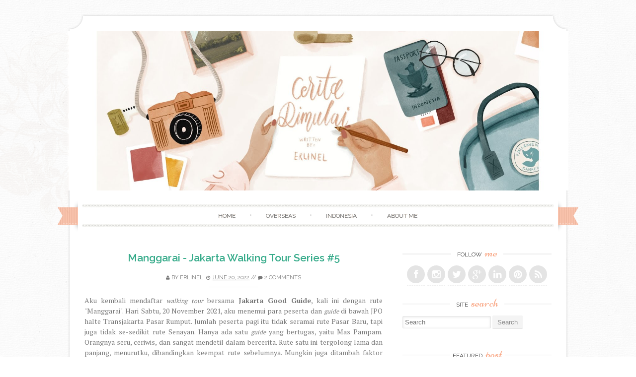

--- FILE ---
content_type: text/html; charset=UTF-8
request_url: https://www.cerita-dimulai.com/2022/06/manggarai-jakarta-walking-tour-series-5.html
body_size: 53942
content:
<!DOCTYPE html>
<html dir='ltr' lang='en-US' xmlns='http://www.w3.org/1999/xhtml' xmlns:b='http://www.google.com/2005/gml/b' xmlns:data='http://www.google.com/2005/gml/data' xmlns:expr='http://www.google.com/2005/gml/expr'>
<head>
<link href='https://www.blogger.com/static/v1/widgets/2944754296-widget_css_bundle.css' rel='stylesheet' type='text/css'/>
<meta content='width=device-width, initial-scale=1' name='viewport'/>
<link href='//fonts.googleapis.com/css?family=Niconne|PT+Serif:400,700|Raleway:400,600&subset=latin,latin-ext' id='sugarspice-fonts-css' media='all' rel='stylesheet' type='text/css'/>
<link href='//netdna.bootstrapcdn.com/font-awesome/4.0.3/css/font-awesome.min.css' rel='stylesheet'/>
<!-- Start www.bloggertipandtrick.net: Changing the Blogger Title Tag -->
<title>Manggarai - Jakarta Walking Tour Series #5 ~ Cerita Dimulai</title>
<!-- End www.bloggertipandtrick.net: Changing the Blogger Title Tag -->
<style id='page-skin-1' type='text/css'><!--
/*
-----------------------------------------------
Blogger Template Style
Name:   Sugar and Spice
Author: Lasantha Bandara
URL 1:  http://www.premiumbloggertemplates.com/
URL 2:  http://www.bloggertipandtrick.net/
Theme URL: http://www.premiumbloggertemplates.com/sugar-and-spice-blogger-template/
Date:   December 2013
License:  GNU General Public License
----------------------------------------------- */
body#layout ul{list-style-type:none;list-style:none}
body#layout ul li{list-style-type:none;list-style:none}
body#layout #content {}
body#layout #slidearea {display:none;}
body#layout #headbox{display:none;}
/* Variable definitions
====================
*/
/* Use this with templates/template-twocol.html */
.section, .widget {margin:0;padding:0;}
/* 00. CSS Reset (Inspired by E. Meyers)
================================================== */
html, body, div, span, applet, object, iframe, h1, h2, h3, h4, h5, h6, p, blockquote, pre, a, abbr, acronym, address, big, cite, code, del, dfn, em, img, ins, kbd, q, s, samp, small, strike, strong, sub, sup, tt, var, b, u, i, center, dl, dt, dd, ol, ul, li, fieldset, form, label, legend, table, caption, tbody, tfoot, thead, tr, th, td, article, aside, canvas, details, embed, figure, figcaption, footer, header, hgroup, menu, nav, output, ruby, section, summary, time, mark, audio, video {
margin: 0;
padding: 0;
border: 0;
font: inherit;
vertical-align: baseline;
}
article, aside, details, figcaption, figure, footer, header, hgroup, menu, nav, section {
display: block; }
ol, ul {
list-style: none; }
blockquote, q {
quotes: none; }
blockquote:before, blockquote:after,
q:before, q:after {
content: '';
content: none; }
table {
max-width: 100%;
background-color: transparent;
border-collapse: collapse;
border-spacing: 0;
margin: 0.75em 0;
}
table th, table td {
padding: 0.75em 8px;
text-align: left;
vertical-align: top;
border-bottom: 1px solid #dddddd;
}
table th {
color: #ffffff;
border-bottom: none;
font-weight: 600;
}
/* 01. Basic Styles & Typography
================================================== */
body {
font-size: 87.5%;
line-height: 1.5;
font-family: PT Serif, Georgia, serif;
color: #797979;
-webkit-font-smoothing: antialiased; /* Fix for webkit rendering */
-webkit-text-size-adjust: 100%;
-ms-word-wrap: break-word;
word-wrap: break-word;
background: url("https://blogger.googleusercontent.com/img/b/R29vZ2xl/AVvXsEjt66HmBXUSaTrzfor8P4dG5mXTQ9R9qKJBRavvXU7JHLdhOw1PRYATdZfURzUWvHjEHdllqzcNPtN2M7hKC2iRH9fsq2hc1UH0JLJUTYJPfvSNJrhqs34TPhlEXMdK7LHb6YghoolEA7Q/s1600/bg.png") repeat 0 0;
}
/* Typography */
h1, h2, h3, h4, h5, h6 {
color: #404040;
font-family: "Raleway", Arial, sans-serif;
font-weight: 600;
margin: 0.75em 0;
}
h1 a, h2 a, h3 a, h4 a, h5 a, h6 a { font-weight: inherit; }
h1 { font-size: 2em; } /* 28px */
h2 { font-size: 1.7143em; line-height: 1.9em; } /* 24px */
h3 { font-size: 1.5em; line-height: 1.2em; } /* 21px */
h4 { font-size: 1.2857em; } /* 18px */
h5 { font-size: 1.143em; line-height: 2em; } /* 16px */
h6 { font-size: 1.143em; line-height: 2em; } /* 16px */
p { margin-bottom: 1.5em; }
p img { margin: 0; }
em, i { font-style: italic; font-size: 0.8751em; }
strong, b { font-weight: bold; }
small { font-size: 0.7142em; }
/*	Blockquotes  */
blockquote, blockquote p { font-size: 1.075em; line-height: 1.8; color: #777; font-style: italic; }
blockquote p { margin: 0; }
blockquote blockquote { font-size: 1em;}
blockquote { margin: 0 0 1.5em; padding: 0.75em 1.5em; border-left: 3px solid #ddd; }
blockquote cite { display: block; font-size: 0.8751em; color: #555; margin-top: 0.75em;}
blockquote cite:before { content: "\2014 \0020"; }
blockquote cite a, blockquote cite a:visited, blockquote cite a:visited { color: #555; }
hr { border: solid #ddd; border-width: 1px 0 0; clear: both; margin: 0.75em 0 1.25em; height: 0; }
/* #Links */
a {
transition: color 150ms linear;
-moz-transition: color 150ms linear;
-webkit-transition: color 150ms linear;
-o-transition: color 150ms linear;
}
a, a:visited { text-decoration: none; outline: 0; }
p a, p a:visited { line-height: inherit; }
/* #Lists */
ol { list-style: decimal; margin: 0 0 1.5em 24px; }
ul.square { list-style: square outside; }
ul.circle { list-style: circle outside; }
ul.disc { list-style: disc outside; }
ul ul, ul ol,
ol ol, ol ul { margin: 0.75em 0 0.75em 30px; }
ul ul li, ul ol li,
li { margin-bottom: 0.75em; }
/* Images */
.widget img, .page-content img, .entry-content img, .comment-content img{
max-width:100%;
height:auto;
width: auto; /* IE 8 */
}
/* 02. Page Layout
================================================== */
#pagebwrap {
width: 1008px;
margin: 2em auto 0;
}
#pagebwrap:after {
content: '';
width: 1008px;
height: 30px;
background-image: url("https://blogger.googleusercontent.com/img/b/R29vZ2xl/AVvXsEjPxbvEewepsK7ZsIDJx-pEkN25gtDWJqe9oPPhIeRaKnfKYYayT_aC-PItMDXHzftextiyd86BTkS6uD60y0hqNjTs2zIuxCFgJQbrhVXmn9JlV5ICmy6ZPlwrPGQSnKxIhyphenhyphenz2lBhOUV8/s1600/hfbg.png");
background-repeat: no-repeat;
background-position: bottom left;
background-size: cover;
display: block;
}
#pagebwrap:before {
content: '';
width: 1008px;
height: 35px;
background-image: url("https://blogger.googleusercontent.com/img/b/R29vZ2xl/AVvXsEjPxbvEewepsK7ZsIDJx-pEkN25gtDWJqe9oPPhIeRaKnfKYYayT_aC-PItMDXHzftextiyd86BTkS6uD60y0hqNjTs2zIuxCFgJQbrhVXmn9JlV5ICmy6ZPlwrPGQSnKxIhyphenhyphenz2lBhOUV8/s1600/hfbg.png");
background-repeat: no-repeat;
background-position: top left;
background-size: cover;
display: block;
}
#headerbwrap {
background-image: url("https://blogger.googleusercontent.com/img/b/R29vZ2xl/AVvXsEg57T7P3cUjwfeN14OywFHEQa2SaNt3h-jTpfzMFsldIBMqy5FZCJj0W92Y6FKQbeXoNLKJMJef9dQFq_D27Nn9KwMQC0UPaYjXu-70Vr_fC5Zk5lK1la7vKWq-MfDZ3R2C8vQ73JqXcl8/s1600/contentbg.png");
background-repeat: repeat-y;
background-position: top left;
background-size: contain;
position: relative;
}
#main {
background-image: url("https://blogger.googleusercontent.com/img/b/R29vZ2xl/AVvXsEg57T7P3cUjwfeN14OywFHEQa2SaNt3h-jTpfzMFsldIBMqy5FZCJj0W92Y6FKQbeXoNLKJMJef9dQFq_D27Nn9KwMQC0UPaYjXu-70Vr_fC5Zk5lK1la7vKWq-MfDZ3R2C8vQ73JqXcl8/s1600/contentbg.png");
background-repeat: repeat-y;
background-position: top left;
background-size: contain;
padding: 3em 34px;
overflow: hidden;
}
#primary {
width: 600px;
float: left;
}
.full-width #primary {
width: 100%;
float: none;
}
#sidebarrdiv {
width: 300px;
float: right;
}
#prefooter {
background: url("https://blogger.googleusercontent.com/img/b/R29vZ2xl/AVvXsEg57T7P3cUjwfeN14OywFHEQa2SaNt3h-jTpfzMFsldIBMqy5FZCJj0W92Y6FKQbeXoNLKJMJef9dQFq_D27Nn9KwMQC0UPaYjXu-70Vr_fC5Zk5lK1la7vKWq-MfDZ3R2C8vQ73JqXcl8/s1600/contentbg.png");
background-repeat: repeat-y;
background-position: top left;
background-size: contain;
position: relative;
}
#prefooter-inner {
margin: 0 4px;
background-image: url("https://blogger.googleusercontent.com/img/b/R29vZ2xl/AVvXsEgdIdRfWYHbWwkSxpX2ZWlPHMw9q-Le4LXQ60zYgKdl96lKBYMYggkuqXO_hFnBlz5POSKRv8Pzj6K6Gfu7W-aRBqL_Fu2x_1y8DRNg2Vif7oOh4zYVlZR-fM9JuAk_uC_4HA7MBqtE38U/s1600/menu-border.png");
background-repeat: repeat-x;
background-position: top left;
padding: 3em 34px 0;
}
#prefooter-inner > div:last-child {
margin-right: 0;
}
#footer {
margin: 0.916em auto;
width: 1000px;
text-align: center;
font-size: 85%;
}
/* Grid */
.row { clear: both; overflow: hidden; }
.one-half, .one-third, .two-third, .three-fourth, .one-fourth  {height:auto !important; min-height:1px; margin-right:2.6%; float:left; position:relative;}
.one-half {width:48%;}
.one-third {width:30.666%;}
.two-third {width:65.332%;}
.one-fourth {width:23%;}
.two-fourth {width:48%;}
.three-fourth {width:74%;}
.last {margin-right:0px !important; clear:right;}
.two-third.last {width:65.334%;}
/* 03. Header
================================================== */
.site-branding {
text-align: center;
margin-bottom: 2em;
}
.site-title {
font-family: 'Niconne', cursive;
font-size: 40px;
margin: 0;
font-weight: 400;
}
.site-description {
font-family: 'Raleway', sans-serif;
text-transform: uppercase;
font-size: 0.857em;
font-weight: normal;
margin: 0;
letter-spacing: 0.2em;
}
/* Main Navigation */
#nav-wrapper {
text-align: center;
position: relative;
}
nav#main-nav {
margin: 0 auto;
display: inline-block;
width: 94%;
font-family: Raleway;
}
nav#main-nav > ul:before, nav#main-nav > ul:after  {
content: '';
width: 100%;
height: 6px;
display: block;
background: url("https://blogger.googleusercontent.com/img/b/R29vZ2xl/AVvXsEgdIdRfWYHbWwkSxpX2ZWlPHMw9q-Le4LXQ60zYgKdl96lKBYMYggkuqXO_hFnBlz5POSKRv8Pzj6K6Gfu7W-aRBqL_Fu2x_1y8DRNg2Vif7oOh4zYVlZR-fM9JuAk_uC_4HA7MBqtE38U/s1600/menu-border.png") repeat-x top left;
}
nav#main-nav > ul {
text-align: center;
}
nav#main-nav > ul > li {
display: inline-block;
margin: 0;
position: relative;
padding:  0;
}
nav#main-nav > ul > li:after { content: ' \2022'; color: #d2d2d2; }
nav#main-nav > ul > li:last-child:after { content: ''; }
nav#main-nav > ul > li > a {
padding:8px 24px;
color: #666666;
display: inline-block;
font-size: 0.857em;
text-transform:uppercase;
text-shadow: 1px 1px 0 #EAE1D8;
text-align:center;
text-decoration:none;
}
nav#main-nav > ul > li > a:hover {text-decoration:none;}
#nav-wrapper .ribbon-left {
position: absolute;
top: -9px;
left: -20px;
width: 41px;
height: 65px;
}
#nav-wrapper .ribbon-right {
position: absolute;
top: -9px;
right: -20px;
background-position: top right;
width: 41px;
height: 65px;
}
/* Submenus */
nav#main-nav ul ul {
width: 180px;
display:none;
position:absolute;
top: 19px;
left: -10px;
z-index: 10;
margin: 0;
}
nav#main-nav ul ul li {
display:block;
position:relative;
background-color:#ffffff;
border-left: 1px solid #e1e1e1;
border-right: 1px solid #e1e1e1;
border-bottom: 1px dashed #e1e1e1;
margin:0;
}
nav#main-nav ul ul li:last-child {
border-bottom: 1px solid #e1e1e1;
}
nav#main-nav ul ul li a {
padding:11px 6px 12px 6px;
display:block;
font-size:11px;
color:#a7a7a7;
text-transform: uppercase;
line-height:1.4em;
text-decoration: none;
}
nav#main-nav ul ul a:hover { text-decoration:none; }
nav#main-nav ul ul li:hover { background-color:#f8f8f8; }
nav#main-nav li:hover > ul {display:block;}
nav#main-nav > ul > li > ul { margin: 0 0 0 12px; }
nav#main-nav > ul > li > ul:before {
content: ' ';
width: 0;
height: 0;
position: relative;
top: -3px;
border-left: 20px solid transparent;
border-right: 20px solid transparent;
}
nav#main-nav > ul > li > ul > li:first-child li:first-child {border-top:0px;}
nav#main-nav ul ul ul {
padding-top:0px;
left:178px;
top:-1px;
border-top:1px solid #e1e1e1;
}
nav#main-nav ul ul li:first-child > ul {top:0px; border-top:0px;}
/* 04.Content
================================================== */
/* Post excerpt */
article.excerpt {
border-bottom: 3px double #eee;
margin-bottom: 2em;
padding-bottom: 2em;
}
article.firstfull {
border-bottom: 3px double #eee;
margin-bottom: 2em;
}
.post-thumbnail {
float: left;
margin-right: 24px;
}
.entry-header, .page-header {
text-align: center;
}
.entry-title, .page-title {
font-size: 1.5em;
font-weight: 600;
margin: 0;
}
.page-header {
padding-bottom: 1em;
margin-bottom: 2em;
background: url("https://blogger.googleusercontent.com/img/b/R29vZ2xl/AVvXsEjaiPvXFXjUHLW4yLNGCy_DDV3Hbu5oHPvK303rDfW3VNAjGtx7JNxkbphH23SgpodwSNcDYtuzHpNsTORDL0XOL9ngioBVOuVlyL5JD6j4sVFutTdTu3W5FT0VBtCBs6hmgEy4RrdSlec/s1600/border.png") no-repeat bottom center;
}
.taxonomy-description p {
margin: 0.75em 0;
}
.entry-meta {
font-family: 'Raleway', sans-serif;
text-transform: uppercase;
font-size: 0.786em;
line-height: 3.818em;
text-align: center;
background: url("https://blogger.googleusercontent.com/img/b/R29vZ2xl/AVvXsEjaiPvXFXjUHLW4yLNGCy_DDV3Hbu5oHPvK303rDfW3VNAjGtx7JNxkbphH23SgpodwSNcDYtuzHpNsTORDL0XOL9ngioBVOuVlyL5JD6j4sVFutTdTu3W5FT0VBtCBs6hmgEy4RrdSlec/s1600/border.png") no-repeat bottom center;
}
.excerpt .entry-meta {
background: none;
}
.entry-meta.bottom {
padding: 0;
margin-bottom: 1.909em;
}
.entry-meta span { background: #fff; }
footer.entry-meta {
background: url("https://blogger.googleusercontent.com/img/b/R29vZ2xl/AVvXsEjaiPvXFXjUHLW4yLNGCy_DDV3Hbu5oHPvK303rDfW3VNAjGtx7JNxkbphH23SgpodwSNcDYtuzHpNsTORDL0XOL9ngioBVOuVlyL5JD6j4sVFutTdTu3W5FT0VBtCBs6hmgEy4RrdSlec/s1600/border.png") no-repeat top center;
margin-top: 8px;
padding-top: 8px;
}
.entry-summary, .entry-content, .page-content {
margin: 1.0em 0 1.0em;
}
.excerpt .entry-summary {
margin: 0;
}
.entry-author {
clear: both;
overflow: hidden;
}
.section {
margin: 0 0 1.5em 0;
}
.section-title {
text-transform: uppercase;
font-size: 0.857em;
line-height: 1.75em;
margin: 0 0 1em 0;
font-weight: normal;
text-align: center;
background: url("https://blogger.googleusercontent.com/img/b/R29vZ2xl/AVvXsEjaiPvXFXjUHLW4yLNGCy_DDV3Hbu5oHPvK303rDfW3VNAjGtx7JNxkbphH23SgpodwSNcDYtuzHpNsTORDL0XOL9ngioBVOuVlyL5JD6j4sVFutTdTu3W5FT0VBtCBs6hmgEy4RrdSlec/s1600/border.png") repeat-x center center;
}
.section-title span {
background: #fff;
padding: 0 12px;
}
.entry-author img.avatar {
border-radius: 50%;
float: left;
margin-right: 12px;
}
.entry-author .author-content{
margin-left: 100px;
}
.more-link {
font-family: 'Raleway', sans-serif;
text-transform: uppercase;
font-size: 0.786em;
line-height: 3.818em;
text-align: center;
display: block;
}
.entry-content .page-links {
margin: 12px 0;
text-align: center;
clear: both;
}
/* FlexSlider */
.flexslider { min-height: 100px;  border: none; position: relative; zoom: 1; }
.flexslider .slides li { margin-bottom: 0 !important; }
.flexslider .slides li p { margin: 0 !important; }
.flexslider .slides > li {position: relative; margin-left: 0; }
.flex-container { zoom: 1; position: relative; }
.flexslider .slides img { height: auto; max-width: 100%; width: auto !important; margin: 0 auto; }
.flex-direction-nav, .flex-control-nav, .flex-caption { margin-bottom:0 !important; }
/* Caption style */
.flex-caption {
position: absolute;
bottom: 0px;
background: rgba(255, 255, 255, 0.8);
z-index: 1;
padding: 10px;
}
.flex-caption {
margin-bottom: 0;
width: 97%;
text-align: center;
}
/* Direction Nav */
.flex-direction-nav {
position: absolute;
z-index: 10;
width: 100%;
margin: 0;
right: 0;
bottom: 50%;
height: 31px;
display: block !important;
}
.flex-direction-nav li a {
-webkit-transition: none; -moz-transition: none; transition: none;
-webkit-transition: opacity .5s ease; -moz-transition: opacity .5s ease; transition: opacity .5s ease;
}
.flex-direction-nav li a { width: 31px!important; height: 31px; display: block; background: rgba(0,0,0,0.8);  cursor: pointer; text-indent: -9999px; border-radius: 5px; margin-top: -21px;}
.flex-direction-nav li a.flex-next {background-position: -29px 9px; right: 30px !important;}
.flex-direction-nav li a.flex-next:hover {opacity: 1; filter:alpha(opacity=100);}
.flex-direction-nav li a.flex-prev {background-position: 0px 9px; left: 30px !important; }
.flex-direction-nav li a.flex-prev:hover { opacity: 1; filter:alpha(opacity=100); }
.flex-direction-nav li a.disabled {opacity: .3; filter:alpha(opacity=30); cursor: default;}
/* Clearfix for the .slides element */
.slides:after {content: "."; display: block; clear: both; visibility: hidden; line-height: 0; height: 0;}
html[xmlns] .slides {display: block;}
* html .slides {height: 1%;}
/* Control Nav */
.flex-control-nav {
position: absolute;
top: 20px;
left: 50%;
z-index: 5;
margin: 0;
list-style: none;
}
.flex-control-nav li {
margin: 0 0 0 5px !important;
display: inline-block !important;
zoom: 1;
*display: inline !important;
display: block;
float: left;
margin-left: 5px;
text-indent: -999px;
}
.flex-control-nav li a {
width: 10px;
height: 10px;
display: block !important;
border-radius: 5px;
background-color: #ccc;
background-color: rgba(255, 255, 255, 0.5);
box-shadow: none !important;
cursor: pointer;
text-indent: -9999px;
box-shadow: none !important;
}
.flex-control-nav li a:hover { background: rgba(255,255,255,1) !important; }
.flex-control-nav li a.flex-active { background: rgba(255,255,255,1) !important; cursor: default !important; }
/* Previous/Next article navigation */
.site-content .post-navigation {
overflow:hidden;
}
.site-content .post-navigation .nav-previous {
width: 40%;
margin-right: 5%;
padding-left: 5%;
text-align: right;
}
.site-content .post-navigation .nav-next {
width: 40%;
margin-left: 5%;
padding-right: 5%;
text-align: left;
}
/* 05. Sidebar & Widgets
================================================== */
.sidebar .widget {
margin-bottom: 1.5em;
overflow: hidden;
}
.widget-title {
background: url("https://blogger.googleusercontent.com/img/b/R29vZ2xl/AVvXsEjaiPvXFXjUHLW4yLNGCy_DDV3Hbu5oHPvK303rDfW3VNAjGtx7JNxkbphH23SgpodwSNcDYtuzHpNsTORDL0XOL9ngioBVOuVlyL5JD6j4sVFutTdTu3W5FT0VBtCBs6hmgEy4RrdSlec/s1600/border.png") repeat-x 0 11px;
font-size: 0.857em;
line-height: 1.75em;
margin: 0 0 1em 0;
font-family: 'Raleway', sans-serif;
text-transform: uppercase;
font-weight: normal;
text-align: center;
}
.sidebar .widget h2 {
background: url("https://blogger.googleusercontent.com/img/b/R29vZ2xl/AVvXsEjaiPvXFXjUHLW4yLNGCy_DDV3Hbu5oHPvK303rDfW3VNAjGtx7JNxkbphH23SgpodwSNcDYtuzHpNsTORDL0XOL9ngioBVOuVlyL5JD6j4sVFutTdTu3W5FT0VBtCBs6hmgEy4RrdSlec/s1600/border.png") repeat-x 0 11px;
font-size: 0.857em;
line-height: 1.75em;
margin: 0 0 1em 0;
font-family: 'Raleway', sans-serif;
text-transform: uppercase;
font-weight: normal;
text-align: center;
}
.widget-title span {
background: #ffffff;
padding: 0 6px;
}
.sidebar .widget h2 span {
background: #ffffff;
padding: 0 6px;
}
.widget-title em {
font-family: 'Niconne', cursive;
font-size: 24px;
text-transform: lowercase;
font-style: normal;
padding-left: 3px;
color:#F9AA89;
}
.sidebar .widget h2 em {
font-family: 'Niconne', cursive;
font-size: 24px;
text-transform: lowercase;
font-style: normal;
padding-left: 3px;
color:#F9AA89;
}
.sidebar .widget ul li{
border-bottom: 1px dashed #eee;
padding: 0 0 4px;
margin: 0 0 4px 0;
}
.sidebar .widget ul li ul.children  {
border-top: 1px dashed #eee;
}
.sidebar .widget ul li ul.children li {
margin-top: 8px;
padding-top: 8px;
}
.sidebar .widget ul li ul.children li:last-child  {
margin-bottom: 0;
padding-bottom: 0;
border: none;
}
/* Menu */
.widget ul.menu li {
list-style: none;
margin: 0;
padding: 0;
border: none;
}
.widget ul.menu li ul {
margin: 0 0 0 6px;
}
.widget ul.menu li a {
padding: 10px 0 10px 30px;
border-bottom: 1px dashed #eee;
display: block;
}
.widget ul.menu li a:hover {
background-color: #f8f8f8;
}
/* Contact */
.widget ul.contact li {
border-bottom: none;
}
/* Social icons */
ul.social {
margin: 0;
height: 36spx;
text-align: center;
font-size: 22px;
}
ul.social li { display: inline-block; border-bottom: none; margin: 0; padding: 0; }
a.social-icon {
background: #e4e4e4;
display: inline-block;
border-radius: 50%;
width: 36px;
height: 36px;
color: #ffffff;
}
a.social-icon:hover {
color: #fff;
-webkit-transition: background 300ms ease-in-out;
-moz-transition: background 300ms ease-in-out;
-ms-transition: background 300ms ease-in-out;
-o-transition: background 300ms ease-in-out;
transition: background 300ms ease-in-out;
}
.social-icon .icon {
font-size: 18px;
line-height: 36px;
}
/* Calendar Widget */
table th,
table td{
color: #797979;
background:#FFF;
border:1px solid #EDEDED;
text-align:center
}
table  th{
background:#FBFBFB;
}
/* 06. Footer & Prefooter widget area
================================================== */
#footer-nav li {
display: inline-block;
text-transform: uppercase;
}
#footer-nav li:after {
content: ' /';
}
#footer-nav li:last-child:after {
content: '';
}
/* 07. Forms & buttons
================================================== */
.button,
button,
input[type="submit"],
input[type="reset"],
input[type="button"] {
padding: 6px 10px;
display: inline-block;
color: #888;
background-color: #f4f4f4;
-webkit-transition: all 200ms ease-in-out;
-moz-transition: all 200ms ease-in-out;
-o-transition: all 200ms ease-in-out;
-ms-transition: all 200ms ease-in-out;
transition: all 200ms ease-in-out;
box-shadow: inset 0px -1px 0px 0px rgba(0,0,0, 0.07);
border-radius: 2px;
border: 0;
cursor: pointer;
}
.button:hover,
button:hover,
input[type="submit"]:hover,
input[type="reset"]:hover,
input[type="button"]:hover {
color: #fff;
box-shadow: inset 0px -1px 0px 0px rgba(0,0,0, 0.15);
}
/* #Forms */
form { margin-bottom: 20px; }
fieldset { margin-bottom: 20px; }
input[type="text"],
input[type="search"],
input[type="password"],
input[type="email"],
textarea,
select {
border: 1px solid #e6e6e6;
padding: 6px 4px;
outline: none;
-moz-border-radius: 2px;
-webkit-border-radius: 2px;
border-radius: 2px;
font: 13px "Open Sans", Arial, sans-serif;
color: #acacac;
margin: 0;
max-width: 100%;
display: block;
-webkit-box-shadow: inset 0 1px 5px rgba(0,0,0,0.1);
-moz-box-shadow: inset 0 1px 5px rgba(0,0,0,0.1);
box-shadow: inset 0 1px 5px rgba(0,0,0,0.1);
background: #fff;
}
input[type="search"] {
padding: 4px 4px;
display: inline-block;
}
input[type="checkbox"] { display: inline; }
input[type="text"]:focus,
input[type="search"]:focus,
input[type="password"]:focus,
input[type="email"]:focus,
textarea:focus {
border: 1px solid #aaa;
color: #acacac;
color: #acacac;
-moz-box-shadow: 0 0 3px rgba(0,0,0,.2);
-webkit-box-shadow: 0 0 3px rgba(0,0,0,.2);
box-shadow:  0 0 3px rgba(0,0,0,.2);
}
select { width: 220px; }
textarea { min-height: 60px; }
label { display: inline; }
legend {
display: block;
font-weight: bold;
font-size: 13px;
}
label span,
legend span {
font-weight: normal;
font-size: 13px;
color: #444;
}
/* 	08. Generic styles & WprdPress styles
================================================== */
.cf:before,
.cf:after {
content: " "; /* 1 */
display: table; /* 2 */
}
.cf:after {
clear: both;
}
.left { float: left; }
.right { float: right; }
.divider {
background: url(images/divider-rev.png) repeat-x 0 0;
margin: 12px 0;
clear: both;
height: 3px;
border: none;
}
a.more { font-size: 12px; display: block; }
.entry-content ul {
list-style: square;
}
.entry-content ul, .entry-content ol {
}
.entry-content ul  li, .entry-content ol li {
position: relative;
margin-left: 1.5em;
}
.entry-content ul li ul, .entry-content ol li ol { margin: 6px 0 0 12px; }
.entry-content ul li ul li:last-child { margin-bottom: 0; }
.entry-content .project-meta ul  { margin: 0; }
/*Default WordPress styles*/
.entry-content img {
position: relative;
padding: 5px 0;
-moz-box-shadow: 0 0 5px rgba(0,0,0,.15);
-webkit-box-shadow: 0 0 5px rgba(0,0,0,.15);
box-shadow: 0 0 5px rgba(0,0,0,.15);
}
.entry-content .post_signature img {
box-shadow: none;
padding: 0;
}
.pbtthumbimg {
float:left;
margin:0px 10px 5px 5px !important;
width:220px !important;
height:165px !important;
}
.alignnone {
margin:0 20px 1.5em 0;
}
.alignleft, img.alignleft {
margin: 0 20px 1.5em 0;
display: inline;
float: left;
}
.alignright, img.alignright {
margin: 0 0 1.5em 20px;
display: inline;
float: right;
}
.aligncenter, img.aligncenter {
margin: 0 auto 1.5em;
display: block;
clear: both;
}
blockquote.left {
margin-right: 20px;
text-align: right;
margin-left: 0;
width: 33%;
float: left;
}
blockquote.right {
margin-left: 20px;
text-align: left;
margin-right: 0;
width: 33%;
float: right;
}
.sticky {}
ins {
background: #fff9c0;
text-decoration: none;
}
sub, sup {
font-size: 75%;
line-height: 0;
position: relative;
vertical-align: baseline;
}
sub {
bottom: -0.25em;
}
sup {
top: -0.5em;
}
pre {
padding: 0 3px 2px;
font-family: Monaco, Menlo, Consolas, "Courier New", monospace;
font-size: 13px;
color: #333333;
-webkit-border-radius: 2px;
-moz-border-radius: 2px;
border-radius: 2px;
}
code {
padding: 2px 4px;
color: #d14;
background-color: #f7f7f9;
border: 1px solid #e1e1e8;
white-space: nowrap;
}
pre {
display: block;
padding: 12px;
margin: 0 0 12.5px;
font-size: 14px;
line-height: 25px;
word-break: break-all;
word-wrap: break-word;
white-space: pre;
white-space: pre-wrap;
background-color: #f5f5f5;
border: 1px solid #ccc;
border: 1px solid rgba(0, 0, 0, 0.15);
-webkit-border-radius: 2px;
-moz-border-radius: 2px;
border-radius: 2px;
}
pre code {
padding: 0;
color: inherit;
white-space: pre;
white-space: pre-wrap;
background-color: transparent;
border: 0;
}
/* 09. Responsive
================================================== */
/* #Media Queries */
.tinynav { display: none; }
@media screen and (max-width: 1040px) {
#headerbwrap:before, #prefooter:after {
display: none;
}
#pagebwrap, #pagebwrap:before, #pagebwrap:after, #footer { width: 990px; }
#nav-wrapper .ribbon-right, #nav-wrapper .ribbon-left { display: none; }
}
/* Smaller than standard 960 (devices and browsers) */
@media screen and (max-width: 959px) {
#pagebwrap { width: 90%; margin: 0 auto; padding: 10px 0; }
#pagebwrap:before, #pagebwrap:after, #headerbwrap:before, #prefooter:after {
display: none;
}
}
/* Tablet Portrait size to standard 960 (devices and browsers) */
@media only screen and (min-width: 768px) and (max-width: 959px) {
#pagebwrap {
width: 94%;
margin: 0 auto;
padding: 0 0 10px !important;
-webkit-box-shadow: 0 0 10px rgba(0,0,0,.2);
-moz-box-shadow: 0 0 10px rgba(0,0,0,.2);
box-shadow: 0 0 10px rgba(0,0,0,.2);
}
#headerbwrap, #main, #prefooter { background: #fff; }
#nav-wrapper .ribbon-right, #nav-wrapper .ribbon-left { background: none; }
#sidebarrdiv { float: none; width: 100%; }
#top-bar, #footer-bar { padding: 0 40px; }
#primary { width: auto; float: none; }
#footer { width: auto; }
}
/* All Mobile Sizes (devices and browser) */
@media only screen and (max-width: 767px) {
.tinynav { display: block }
#nav { display: none }
#pagebwrap {
width: 95%;
margin: 0 auto;
padding: 0 0 10px !important;
background: #ffffff;
-webkit-box-shadow: 0 0 10px rgba(0,0,0,.2);
-moz-box-shadow: 0 0 10px rgba(0,0,0,.2);
box-shadow: 0 0 10px rgba(0,0,0,.2);
}
#main, #headerbwrap, #prefooter { background: none; }
#prefooter: after { display: none; }
.ribbon-left, .ribbon-right { display: none; }
#footer  { width: auto; }
#main-menu { display: none; }
nav#main-nav { float: none; margin: 0; }
.tinynav { display: block; width: 100%; margin-bottom: 20px; }
.post-thumbnail { width: 38%; }
.row .col {
float: none;
width: 100%;
padding: 0 0 20px;
}
/* Page, Post content */
#primary { width: auto; float: none; }
#sidebarrdiv { float: none; width: 100%; clear: both; }
}
/* Mobile Landscape Size to Tablet Portrait (devices and browsers) */
@media only screen and (min-width: 480px) and (max-width: 767px) {
.one-fourth, .one-third { float: none; width: auto;}
}
/* Mobile Portrait Size to Mobile Landscape Size (devices and browsers) */
@media only screen and (max-width: 479px) {
#pagebwrap {
width: 95%;
margin: 0 auto;
padding: 10px 0 ;
background: #ffffff;
-webkit-box-shadow: 0 0 10px rgba(0,0,0,.2);
-moz-box-shadow: 0 0 10px rgba(0,0,0,.2);
box-shadow: 0 0 10px rgba(0,0,0,.2);
}
.pbtthumbimg {
float:left;
margin:0px 10px 5px 5px !important;
width:auto !important;
height:auto !important;
}
#footer { width: auto; }
#primary { width: auto; }
.post-thumbnail { width: auto; float: none; text-align: center; margin: 0; }
.post-thumbnail img { margin: 0 auto; }
.one-fourth, .one-third { float: none; width: auto;}
textarea#comment { width: 260px; }
.comment-meta { float: left; }
#comments ol ul { margin: 0; }
.commentlist img.avatar { width: 30px; height: 30px; }
}
@media screen and (-webkit-min-device-pixel-ratio: 2) {
#pagebwrap:after {
background-image: url("https://blogger.googleusercontent.com/img/b/R29vZ2xl/AVvXsEj8TcpXwOnWXazxmHfnFRqyZv3TlrdtSq4dAcSvqmAi9rZlBAr2tf1JmLt_hZk2C9aqoBUgyhpgGzP-XGO2VAyDafCc9mRQtE2SwnnfJv_etR3b7v4FgTU_SKwoqR2TW6OuArGYkavX_cw/s1600/hfbg_hd.png");
}
#pagebwrap:before {
background-image: url("https://blogger.googleusercontent.com/img/b/R29vZ2xl/AVvXsEj8TcpXwOnWXazxmHfnFRqyZv3TlrdtSq4dAcSvqmAi9rZlBAr2tf1JmLt_hZk2C9aqoBUgyhpgGzP-XGO2VAyDafCc9mRQtE2SwnnfJv_etR3b7v4FgTU_SKwoqR2TW6OuArGYkavX_cw/s1600/hfbg_hd.png");
}
}
/* ==========================================================================
Print styles
========================================================================== */
@media print {
* {
background: transparent !important;
color: #000 !important; /* Black prints faster: h5bp.com/s */
box-shadow: none !important;
text-shadow: none !important;
}
a,
a:visited {
text-decoration: underline;
}
a[href]:after {
content: " (" attr(href) ")";
}
abbr[title]:after {
content: " (" attr(title) ")";
}
/*
* Don't show links for images, or javascript/internal links
*/
.ir a:after,
a[href^="javascript:"]:after,
a[href^="#"]:after {
content: "";
}
pre,
blockquote {
border: 1px solid #999;
page-break-inside: avoid;
}
thead {
display: table-header-group; /* h5bp.com/t */
}
tr,
img {
page-break-inside: avoid;
}
img {
max-width: 100% !important;
}
@page {
margin: 0.5cm;
}
p,
h2,
h3 {
orphans: 3;
widows: 3;
}
h2,
h3 {
page-break-after: avoid;
}
}
/* Text meant only for screen readers */
.screen-reader-text {
clip: rect(1px, 1px, 1px, 1px);
position: absolute !important;
}
.screen-reader-text:hover,
.screen-reader-text:active,
.screen-reader-text:focus {
background-color: #f1f1f1;
border-radius: 3px;
box-shadow: 0 0 2px 2px rgba(0, 0, 0, 0.6);
clip: auto !important;
color: #21759b;
display: block;
font-size: 14px;
font-weight: bold;
height: auto;
left: 5px;
line-height: normal;
padding: 15px 23px 14px;
text-decoration: none;
top: 5px;
width: auto;
z-index: 100000; /* Above WP toolbar */
}
/* Clearing */
.clear:before,
.clear:after,
.entry-content:before,
.entry-content:after,
.comment-content:before,
.comment-content:after,
.site-header:before,
.site-header:after,
.site-content:before,
.site-content:after,
.site-footer:before,
.site-footer:after {
content: '';
display: table;
}
.clear:after,
.entry-content:after,
.comment-content:after,
.site-header:after,
.site-content:after,
.site-footer:after {
clear: both;
}
/* Make sure embeds and iframes fit their containers */
embed,
iframe,
object {
max-width: 100%;
}
/* =Navigation
----------------------------------------------- */
.site-main [class*="navigation"] {
overflow: hidden;
}
[class*="navigation"] .nav-previous {
float: left;
text-align: left;
width: 50%;
}
[class*="navigation"] .nav-next {
float: right;
text-align: right;
width: 50%;
}
/* =Infinite Scroll
----------------------------------------------- */
/* Globally hidden elements when Infinite Scroll is supported and in use. */
.infinite-scroll .paging-navigation, /* Older / Newer Posts Navigation (always hidden) */
.infinite-scroll.neverending .site-footer { /* Theme Footer (when set to scrolling) */
display: none;
}
/* When Infinite Scroll has reached its end we need to re-display elements that were hidden (via .neverending) before */
.infinity-end.neverending .site-footer {
display: block;
}
#headerbwrap:before {
background: url("https://blogger.googleusercontent.com/img/b/R29vZ2xl/AVvXsEgcCOIA5QXhXuejefEol0VxbEAMs9zeEE9iPn72zpP55E_WOu6exM2l-7EdkdJP3t73oEgjAzS6iQf8igzabgR6oH0mqHDeNDxNr17Ma7vdyQ2a0EZchgpxwPiCXhMSrnuqlfjCMDdBEoE/s1600/header-left-bg.png") 0 0 no-repeat;
content: "";
width: 214px;
height: 393px;
position: absolute;
top: 1px;
left: -211px;
z-index: 5;
}
#prefooter:after {
background: url("https://blogger.googleusercontent.com/img/b/R29vZ2xl/AVvXsEg1LFdtHKpierBEmcc3iC3Tp3qutYd2kdvyEF0tVmWFMg7auGAt5Lu51LlPTLctToB3FLmfXTvbqPgV2ynyGitb-fzAN55PY2YTT3zv-Zes-JGbClbGtBWcTgtlX0N8VZFxbMu4jIWlHcw/s1600/footer-right-bg.png") 0 0 no-repeat;
content: "";
width: 214px;
/*height: 393px;*/
position: absolute;
top: 1px;
right: -211px;
z-index: 5;
}
.flexslider {
margin-bottom: 1.5em;
}
h2.date-header {
margin: 1.5em 0 .5em;
display: none;
}
.main .widget {
margin: 0 0 5px;
padding: 0 0 2px;
}
.main .Blog {
border-bottom-width: 0;
}
#header .description {
}
/* Comments----------------------------------------------- */
#comments {
padding:10px;
margin-bottom:20px;
}
#comments h4 {
font-size:22px;
margin-bottom:10px;
}
.deleted-comment {
font-style: italic;
color: gray;
}
#blog-pager-newer-link {
float: left;
}
#blog-pager-older-link {
float: right;
}
#blog-pager {
text-align: center;
padding:5px;
}
.feed-links {
clear: both;
}
.comment-form {
max-width: 600px;
}
#navbar-iframe {
height: 0;
visibility: hidden;
display: none;
}
.PopularPosts .widget-content ul li {
padding:6px 0px;
}
.reaction-buttons table{
border:none;
margin-bottom:5px;
}
.reaction-buttons table, .reaction-buttons td{
border:none !important;
}

--></style>
<script src='https://ajax.googleapis.com/ajax/libs/jquery/1.10.2/jquery.min.js' type='text/javascript'></script>
<script type='text/javascript'>
//<![CDATA[

/*! jQuery Migrate v1.2.1 | (c) 2005, 2013 jQuery Foundation, Inc. and other contributors | jquery.org/license */
jQuery.migrateMute===void 0&&(jQuery.migrateMute=!0),function(e,t,n){function r(n){var r=t.console;i[n]||(i[n]=!0,e.migrateWarnings.push(n),r&&r.warn&&!e.migrateMute&&(r.warn("JQMIGRATE: "+n),e.migrateTrace&&r.trace&&r.trace()))}function a(t,a,i,o){if(Object.defineProperty)try{return Object.defineProperty(t,a,{configurable:!0,enumerable:!0,get:function(){return r(o),i},set:function(e){r(o),i=e}}),n}catch(s){}e._definePropertyBroken=!0,t[a]=i}var i={};e.migrateWarnings=[],!e.migrateMute&&t.console&&t.console.log&&t.console.log("JQMIGRATE: Logging is active"),e.migrateTrace===n&&(e.migrateTrace=!0),e.migrateReset=function(){i={},e.migrateWarnings.length=0},"BackCompat"===document.compatMode&&r("jQuery is not compatible with Quirks Mode");var o=e("<input/>",{size:1}).attr("size")&&e.attrFn,s=e.attr,u=e.attrHooks.value&&e.attrHooks.value.get||function(){return null},c=e.attrHooks.value&&e.attrHooks.value.set||function(){return n},l=/^(?:input|button)$/i,d=/^[238]$/,p=/^(?:autofocus|autoplay|async|checked|controls|defer|disabled|hidden|loop|multiple|open|readonly|required|scoped|selected)$/i,f=/^(?:checked|selected)$/i;a(e,"attrFn",o||{},"jQuery.attrFn is deprecated"),e.attr=function(t,a,i,u){var c=a.toLowerCase(),g=t&&t.nodeType;return u&&(4>s.length&&r("jQuery.fn.attr( props, pass ) is deprecated"),t&&!d.test(g)&&(o?a in o:e.isFunction(e.fn[a])))?e(t)[a](i):("type"===a&&i!==n&&l.test(t.nodeName)&&t.parentNode&&r("Can't change the 'type' of an input or button in IE 6/7/8"),!e.attrHooks[c]&&p.test(c)&&(e.attrHooks[c]={get:function(t,r){var a,i=e.prop(t,r);return i===!0||"boolean"!=typeof i&&(a=t.getAttributeNode(r))&&a.nodeValue!==!1?r.toLowerCase():n},set:function(t,n,r){var a;return n===!1?e.removeAttr(t,r):(a=e.propFix[r]||r,a in t&&(t[a]=!0),t.setAttribute(r,r.toLowerCase())),r}},f.test(c)&&r("jQuery.fn.attr('"+c+"') may use property instead of attribute")),s.call(e,t,a,i))},e.attrHooks.value={get:function(e,t){var n=(e.nodeName||"").toLowerCase();return"button"===n?u.apply(this,arguments):("input"!==n&&"option"!==n&&r("jQuery.fn.attr('value') no longer gets properties"),t in e?e.value:null)},set:function(e,t){var a=(e.nodeName||"").toLowerCase();return"button"===a?c.apply(this,arguments):("input"!==a&&"option"!==a&&r("jQuery.fn.attr('value', val) no longer sets properties"),e.value=t,n)}};var g,h,v=e.fn.init,m=e.parseJSON,y=/^([^<]*)(<[\w\W]+>)([^>]*)$/;e.fn.init=function(t,n,a){var i;return t&&"string"==typeof t&&!e.isPlainObject(n)&&(i=y.exec(e.trim(t)))&&i[0]&&("<"!==t.charAt(0)&&r("$(html) HTML strings must start with '<' character"),i[3]&&r("$(html) HTML text after last tag is ignored"),"#"===i[0].charAt(0)&&(r("HTML string cannot start with a '#' character"),e.error("JQMIGRATE: Invalid selector string (XSS)")),n&&n.context&&(n=n.context),e.parseHTML)?v.call(this,e.parseHTML(i[2],n,!0),n,a):v.apply(this,arguments)},e.fn.init.prototype=e.fn,e.parseJSON=function(e){return e||null===e?m.apply(this,arguments):(r("jQuery.parseJSON requires a valid JSON string"),null)},e.uaMatch=function(e){e=e.toLowerCase();var t=/(chrome)[ \/]([\w.]+)/.exec(e)||/(webkit)[ \/]([\w.]+)/.exec(e)||/(opera)(?:.*version|)[ \/]([\w.]+)/.exec(e)||/(msie) ([\w.]+)/.exec(e)||0>e.indexOf("compatible")&&/(mozilla)(?:.*? rv:([\w.]+)|)/.exec(e)||[];return{browser:t[1]||"",version:t[2]||"0"}},e.browser||(g=e.uaMatch(navigator.userAgent),h={},g.browser&&(h[g.browser]=!0,h.version=g.version),h.chrome?h.webkit=!0:h.webkit&&(h.safari=!0),e.browser=h),a(e,"browser",e.browser,"jQuery.browser is deprecated"),e.sub=function(){function t(e,n){return new t.fn.init(e,n)}e.extend(!0,t,this),t.superclass=this,t.fn=t.prototype=this(),t.fn.constructor=t,t.sub=this.sub,t.fn.init=function(r,a){return a&&a instanceof e&&!(a instanceof t)&&(a=t(a)),e.fn.init.call(this,r,a,n)},t.fn.init.prototype=t.fn;var n=t(document);return r("jQuery.sub() is deprecated"),t},e.ajaxSetup({converters:{"text json":e.parseJSON}});var b=e.fn.data;e.fn.data=function(t){var a,i,o=this[0];return!o||"events"!==t||1!==arguments.length||(a=e.data(o,t),i=e._data(o,t),a!==n&&a!==i||i===n)?b.apply(this,arguments):(r("Use of jQuery.fn.data('events') is deprecated"),i)};var j=/\/(java|ecma)script/i,w=e.fn.andSelf||e.fn.addBack;e.fn.andSelf=function(){return r("jQuery.fn.andSelf() replaced by jQuery.fn.addBack()"),w.apply(this,arguments)},e.clean||(e.clean=function(t,a,i,o){a=a||document,a=!a.nodeType&&a[0]||a,a=a.ownerDocument||a,r("jQuery.clean() is deprecated");var s,u,c,l,d=[];if(e.merge(d,e.buildFragment(t,a).childNodes),i)for(c=function(e){return!e.type||j.test(e.type)?o?o.push(e.parentNode?e.parentNode.removeChild(e):e):i.appendChild(e):n},s=0;null!=(u=d[s]);s++)e.nodeName(u,"script")&&c(u)||(i.appendChild(u),u.getElementsByTagName!==n&&(l=e.grep(e.merge([],u.getElementsByTagName("script")),c),d.splice.apply(d,[s+1,0].concat(l)),s+=l.length));return d});var Q=e.event.add,x=e.event.remove,k=e.event.trigger,N=e.fn.toggle,T=e.fn.live,M=e.fn.die,S="ajaxStart|ajaxStop|ajaxSend|ajaxComplete|ajaxError|ajaxSuccess",C=RegExp("\\b(?:"+S+")\\b"),H=/(?:^|\s)hover(\.\S+|)\b/,A=function(t){return"string"!=typeof t||e.event.special.hover?t:(H.test(t)&&r("'hover' pseudo-event is deprecated, use 'mouseenter mouseleave'"),t&&t.replace(H,"mouseenter$1 mouseleave$1"))};e.event.props&&"attrChange"!==e.event.props[0]&&e.event.props.unshift("attrChange","attrName","relatedNode","srcElement"),e.event.dispatch&&a(e.event,"handle",e.event.dispatch,"jQuery.event.handle is undocumented and deprecated"),e.event.add=function(e,t,n,a,i){e!==document&&C.test(t)&&r("AJAX events should be attached to document: "+t),Q.call(this,e,A(t||""),n,a,i)},e.event.remove=function(e,t,n,r,a){x.call(this,e,A(t)||"",n,r,a)},e.fn.error=function(){var e=Array.prototype.slice.call(arguments,0);return r("jQuery.fn.error() is deprecated"),e.splice(0,0,"error"),arguments.length?this.bind.apply(this,e):(this.triggerHandler.apply(this,e),this)},e.fn.toggle=function(t,n){if(!e.isFunction(t)||!e.isFunction(n))return N.apply(this,arguments);r("jQuery.fn.toggle(handler, handler...) is deprecated");var a=arguments,i=t.guid||e.guid++,o=0,s=function(n){var r=(e._data(this,"lastToggle"+t.guid)||0)%o;return e._data(this,"lastToggle"+t.guid,r+1),n.preventDefault(),a[r].apply(this,arguments)||!1};for(s.guid=i;a.length>o;)a[o++].guid=i;return this.click(s)},e.fn.live=function(t,n,a){return r("jQuery.fn.live() is deprecated"),T?T.apply(this,arguments):(e(this.context).on(t,this.selector,n,a),this)},e.fn.die=function(t,n){return r("jQuery.fn.die() is deprecated"),M?M.apply(this,arguments):(e(this.context).off(t,this.selector||"**",n),this)},e.event.trigger=function(e,t,n,a){return n||C.test(e)||r("Global events are undocumented and deprecated"),k.call(this,e,t,n||document,a)},e.each(S.split("|"),function(t,n){e.event.special[n]={setup:function(){var t=this;return t!==document&&(e.event.add(document,n+"."+e.guid,function(){e.event.trigger(n,null,t,!0)}),e._data(this,n,e.guid++)),!1},teardown:function(){return this!==document&&e.event.remove(document,n+"."+e._data(this,n)),!1}}})}(jQuery,window);

//]]>
</script>
<script type='text/javascript'>
//<![CDATA[

function showrecentcomments(json){for(var i=0;i<a_rc;i++){var b_rc=json.feed.entry[i];var c_rc;if(i==json.feed.entry.length)break;for(var k=0;k<b_rc.link.length;k++){if(b_rc.link[k].rel=='alternate'){c_rc=b_rc.link[k].href;break;}}c_rc=c_rc.replace("#","#comment-");var d_rc=c_rc.split("#");d_rc=d_rc[0];var e_rc=d_rc.split("/");e_rc=e_rc[5];e_rc=e_rc.split(".html");e_rc=e_rc[0];var f_rc=e_rc.replace(/-/g," ");f_rc=f_rc.link(d_rc);var g_rc=b_rc.published.$t;var h_rc=g_rc.substring(0,4);var i_rc=g_rc.substring(5,7);var j_rc=g_rc.substring(8,10);var k_rc=new Array();k_rc[1]="Jan";k_rc[2]="Feb";k_rc[3]="Mar";k_rc[4]="Apr";k_rc[5]="May";k_rc[6]="Jun";k_rc[7]="Jul";k_rc[8]="Aug";k_rc[9]="Sep";k_rc[10]="Oct";k_rc[11]="Nov";k_rc[12]="Dec";if("content" in b_rc){var l_rc=b_rc.content.$t;}else if("summary" in b_rc){var l_rc=b_rc.summary.$t;}else var l_rc="";var re=/<\S[^>]*>/g;l_rc=l_rc.replace(re,"");if(m_rc==true)document.write('On '+k_rc[parseInt(i_rc,10)]+' '+j_rc+' ');document.write('<a href="'+c_rc+'">'+b_rc.author[0].name.$t+'</a> commented');if(n_rc==true)document.write(' on '+f_rc);document.write(': ');if(l_rc.length<o_rc){document.write('<i>&#8220;');document.write(l_rc);document.write('&#8221;</i><br/><br/>');}else{document.write('<i>&#8220;');l_rc=l_rc.substring(0,o_rc);var p_rc=l_rc.lastIndexOf(" ");l_rc=l_rc.substring(0,p_rc);document.write(l_rc+'&hellip;&#8221;</i>');document.write('<br/><br/>');}}}

function rp(json){document.write('<ul>');for(var i=0;i<numposts;i++){document.write('<li>');var entry=json.feed.entry[i];var posttitle=entry.title.$t;var posturl;if(i==json.feed.entry.length)break;for(var k=0;k<entry.link.length;k++){if(entry.link[k].rel=='alternate'){posturl=entry.link[k].href;break}}posttitle=posttitle.link(posturl);var readmorelink="(more)";readmorelink=readmorelink.link(posturl);var postdate=entry.published.$t;var cdyear=postdate.substring(0,4);var cdmonth=postdate.substring(5,7);var cdday=postdate.substring(8,10);var monthnames=new Array();monthnames[1]="Jan";monthnames[2]="Feb";monthnames[3]="Mar";monthnames[4]="Apr";monthnames[5]="May";monthnames[6]="Jun";monthnames[7]="Jul";monthnames[8]="Aug";monthnames[9]="Sep";monthnames[10]="Oct";monthnames[11]="Nov";monthnames[12]="Dec";if("content"in entry){var postcontent=entry.content.$t}else if("summary"in entry){var postcontent=entry.summary.$t}else var postcontent="";var re=/<\S[^>]*>/g;postcontent=postcontent.replace(re,"");document.write(posttitle);if(showpostdate==true)document.write(' - '+monthnames[parseInt(cdmonth,10)]+' '+cdday);if(showpostsummary==true){if(postcontent.length<numchars){document.write(postcontent)}else{postcontent=postcontent.substring(0,numchars);var quoteEnd=postcontent.lastIndexOf(" ");postcontent=postcontent.substring(0,quoteEnd);document.write(postcontent+'...'+readmorelink)}}document.write('</li>')}document.write('</ul>')}

//]]>
</script>
<script type='text/javascript'>
summary_noimg = 400;
summary_img = 300;
img_thumb_height = 150;
img_thumb_width = 200; 
</script>
<script type='text/javascript'>
//<![CDATA[

function removeHtmlTag(strx,chop){ 
	if(strx.indexOf("<")!=-1)
	{
		var s = strx.split("<"); 
		for(var i=0;i<s.length;i++){ 
			if(s[i].indexOf(">")!=-1){ 
				s[i] = s[i].substring(s[i].indexOf(">")+1,s[i].length); 
			} 
		} 
		strx =  s.join(""); 
	}
	chop = (chop < strx.length-1) ? chop : strx.length-2; 
	while(strx.charAt(chop-1)!=' ' && strx.indexOf(' ',chop)!=-1) chop++; 
	strx = strx.substring(0,chop-1); 
	return strx+'...'; 
}

function createSummaryAndThumb(pID){
	var div = document.getElementById(pID);
	var imgtag = "";
	var img = div.getElementsByTagName("img");
	var summ = summary_noimg;
	if(img.length>=1) {	
		imgtag = '<img src="'+img[0].src+'" class="pbtthumbimg"/>';
		summ = summary_img;
	}
	
	var summary = imgtag + '<div>' + removeHtmlTag(div.innerHTML,summ) + '</div>';
	div.innerHTML = summary;
}

//]]>
</script>
<style type='text/css'>
a, a:visited {color:#36AB8A;}
.entry-meta a {color:#797979;}
#nav-wrapper .ribbon-left, #nav-wrapper .ribbon-right {background-image: url("https://blogger.googleusercontent.com/img/b/R29vZ2xl/AVvXsEiUGuHiwgNiKCzJnnoJLOGiRHQ7wAG2T0ueUCkM46GIYkFZFMgOSAlbLu9UqBV86oR1W4nC2jdlyDZEkrC_JgTfY8s7aaNiKX3u_njeAfx_SVar1fNknl6tfVLWtH9AGJGodkFBHIMTXtA/s1600/ribbon-peach.png"); }
a:hover, a:focus, nav#main-nav > ul > li > a:hover {color: rgba(54, 171, 138, 0.7);}
blockquote cite {color:#36AB8A;}
blockquote {border-left-color: #F9AA89;}
.button:hover, button:hover, a.social-icon:hover , input[type="submit"]:hover, input[type="reset"]:hover, input[type="button"]:hover {background: rgba(54, 171, 138, 0.7);}
@media screen and (max-width: 720px) {.separator a {float:none !important;margin-left: 0 !important;margin-right: 0 !important;}}
</style>
<meta content='isiAtqLtw_BnhgvqQ3jR3wEY7B3Zx0fZbNVxELrHn7I' name='google-site-verification'/>
<link href='https://www.blogger.com/dyn-css/authorization.css?targetBlogID=3350521552586356935&amp;zx=031c0c0b-3b27-41ee-b80e-5e9f2690927e' media='none' onload='if(media!=&#39;all&#39;)media=&#39;all&#39;' rel='stylesheet'/><noscript><link href='https://www.blogger.com/dyn-css/authorization.css?targetBlogID=3350521552586356935&amp;zx=031c0c0b-3b27-41ee-b80e-5e9f2690927e' rel='stylesheet'/></noscript>
<meta name='google-adsense-platform-account' content='ca-host-pub-1556223355139109'/>
<meta name='google-adsense-platform-domain' content='blogspot.com'/>

</head>
<body>
<div id='pagebwrap'>
<header class='site-header' id='headerbwrap' role='banner'>
<div class='site-branding'>
<div class='headersec section' id='headersec'><div class='widget Header' data-version='1' id='Header1'>
<div id='header-inner'>
<a href='https://www.cerita-dimulai.com/' style='display: block'>
<img alt='Cerita Dimulai' height='509px; ' id='Header1_headerimg' src='https://blogger.googleusercontent.com/img/b/R29vZ2xl/AVvXsEjnDyRcWZEGbsIk5fwZ9VxJ7KwFTS8ZvUOUQGuti_W8oMi53jo6N2wa5uj-TttUN-IIgV0DrVSWIBeJUPeS2YuRgQ6bRBGaE1a8DSTRg5FV2Qg2eFl6s1_59mEg7K3J5ERJ8p16e6l_JLQz/s1600/IMG_0354-01c.jpeg' style='display: block;padding-left:0px;padding-top:0px;' width='1600px; '/>
</a>
</div>
</div></div>
</div>
<div id='nav-wrapper'>
<div class='ribbon-left'></div>
<nav class='main-navigation' id='main-nav' role='navigation'>
<div class='skip-link'><a class='screen-reader-text' href='#content'>Skip to content</a></div>
<ul class='menunbt'>
<li><a href='https://www.cerita-dimulai.com/'>Home</a></li>
<li class='menu-item-has-children'><a href='#'>Overseas</a>
<ul class='sub-menu'>
<li class='menu-item-has-children'><a href='#'>Southeast Asia</a>
<ul class='sub-menu'>
<li><a href='http://ceritadimulai.blogspot.co.id/search/label/Thailand'>Thailand</a></li>
<li><a href='http://ceritadimulai.blogspot.co.id/search/label/Cambodia'>Cambodia</a></li>
<li><a href='#'>Malaysia</a></li>
<li><a href='http://ceritadimulai.blogspot.co.id/search/label/Singapore'>Singapore</a></li>
<li><a href='http://ceritadimulai.blogspot.co.id/search/label/Philippines'>Philippines</a></li>
<li><a href='#'>Vietnam</a></li>
</ul>
</li>
<li class='menu-item-has-children'><a href='#'>East Asia</a>
<ul class='sub-menu'>
<li><a href='http://ceritadimulai.blogspot.co.id/search/label/Hong%20Kong'>Hong Kong</a></li>
<li><a href='http://ceritadimulai.blogspot.co.id/search/label/China'>China</a></li>
<li><a href='http://ceritadimulai.blogspot.co.id/search/label/Macao'>Macao</a></li>
<li><a href='http://ceritadimulai.blogspot.co.id/search/label/South%20Korea'>South Korea</a></li>
<li><a href='http://ceritadimulai.blogspot.co.id/search/label/Japan'>Japan</a></li>
</ul>
</li>
<li class='menu-item-has-children'><a href='#'>West Asia</a>
<ul class='sub-menu'>
<li><a href='http://ceritadimulai.blogspot.co.id/search/label/Turkey'>Turkey</a></li>
</ul>
</li>
<li class='menu-item-has-children'><a href='#'>Eurasia</a>
<ul class='sub-menu'>
<li><a href='http://ceritadimulai.blogspot.co.id/search/label/Russia'>Russia</a></li>
</ul>
</li>
<li class='menu-item-has-children'><a href='#'>Europe</a>
<ul class='sub-menu'>
<li><a href='http://ceritadimulai.blogspot.co.id/search/label/Germany'>Germany</a></li>
<li><a href='http://ceritadimulai.blogspot.co.id/search/label/Czech'>Czech</a></li>
<li><a href='http://ceritadimulai.blogspot.co.id/search/label/Hungary'>Hungary</a></li>
<li><a href='http://ceritadimulai.blogspot.co.id/search/label/Macedonia'>Macedonia</a></li>
<li><a href='http://ceritadimulai.blogspot.co.id/search/label/France'>France</a></li>
<li><a href='http://ceritadimulai.blogspot.co.id/search/label/Netherlands'>Netherlands</a></li>
<li><a href='http://ceritadimulai.blogspot.co.id/search/label/Finland'>Finland</a></li>
<li><a href='http://ceritadimulai.blogspot.co.id/search/label/United%20Kingdom'>United Kingdom</a></li>
<li><a href='http://ceritadimulai.blogspot.co.id/search/label/Ireland'>Ireland</a></li>
<li><a href='http://ceritadimulai.blogspot.co.id/search/label/Switzerland'>Switzerland</a></li>
<li><a href='http://ceritadimulai.blogspot.co.id/search/label/Austria'>Austria</a></li>
<li><a href='http://ceritadimulai.blogspot.co.id/search/label/Slovakia'>Slovakia</a></li>
<li><a href='http://ceritadimulai.blogspot.co.id/search/label/Poland'>Poland</a></li>
</ul>
</li>
<li class='menu-item-has-children'><a href='#'>Oceania</a>
<ul class='sub-menu'>
<li><a href='http://ceritadimulai.blogspot.co.id/search/label/Australia'>Australia</a></li>
</ul>
</li>
</ul>
</li>
<li class='menu-item-has-children'><a href='#'>Indonesia</a>
<ul class='sub-menu'>
<li class='menu-item-has-children'><a href='#'>Sumatera</a>
<ul class='sub-menu'>
<li><a href='http://ceritadimulai.blogspot.co.id/search/label/Sumatera%20Barat'>Sumatera Barat</a></li>
<li><a href='http://ceritadimulai.blogspot.co.id/search/label/Lampung'>Lampung</a></li>
<li><a href='http://ceritadimulai.blogspot.co.id/search/label/Bangka%20Belitung'>Bangka Belitung</a></li>
<li><a href='http://ceritadimulai.blogspot.co.id/search/label/D.I.%20Aceh'>DI Aceh</a></li>
<li><a href='http://ceritadimulai.blogspot.co.id/search/label/Kepulauan%20Riau'>Kepulauan Riau</a></li>
<li><a href='#'>Jambi</a></li>
<li><a href='#'>Sumatera Utara</a></li>
</ul>
</li>
<li class='menu-item-has-children'><a href='#'>Kalimantan</a>
<ul class='sub-menu'>
<li><a href='http://ceritadimulai.blogspot.co.id/search/label/Kalimantan%20Tengah'>Kalimantan Tengah</a></li>
<li><a href='http://ceritadimulai.blogspot.co.id/search/label/Kalimantan%20Utara'>Kalimantan Utara</a></li>
<li><a href='#'>Kalimantan Barat</a></li>
</ul>
</li>
<li class='menu-item-has-children'><a href='#'>Jawa</a>
<ul class='sub-menu'>
<li><a href='http://ceritadimulai.blogspot.co.id/search/label/D.K.I.%20Jakarta'>DKI Jakarta</a></li>
<li><a href='http://ceritadimulai.blogspot.co.id/search/label/Banten'>Banten</a></li>
<li><a href='http://ceritadimulai.blogspot.co.id/search/label/Jawa%20Barat'>Jawa Barat</a></li>
<li><a href='http://ceritadimulai.blogspot.co.id/search/label/Jawa%20Tengah'>Jawa Tengah</a></li>
<li><a href='http://ceritadimulai.blogspot.co.id/search/label/D.I.%20Yogyakarta'>DI Yogyakarta</a></li>
<li><a href='http://ceritadimulai.blogspot.co.id/search/label/Jawa%20Timur'>Jawa Timur</a></li>
</ul>
</li>
<li class='menu-item-has-children'><a href='#'>Sulawesi</a>
<ul class='sub-menu'>
<li><a href='http://ceritadimulai.blogspot.co.id/search/label/Sulawesi%20Utara'>Sulawesi Utara</a></li>
<li><a href='http://ceritadimulai.blogspot.co.id/search/label/Sulawesi%20Selatan'>Sulawesi Selatan</a></li>
<li><a href='http://ceritadimulai.blogspot.co.id/search/label/Sulawesi%20Tenggara'>Sulawesi Tenggara</a></li>
<li><a href='http://ceritadimulai.blogspot.co.id/search/label/Sulawesi%20Tengah'>Sulawesi Tengah</a></li>
</ul>
</li>
<li class='menu-item-has-children'><a href='#'>Papua</a>
<ul class='sub-menu'>
<li><a href='http://ceritadimulai.blogspot.co.id/search/label/Papua%20Barat'>Papua Barat</a></li>
</ul>
</li>
<li class='menu-item-has-children'><a href='#'>Kep. Sunda Kecil</a>
<ul class='sub-menu'>
<li><a href='http://ceritadimulai.blogspot.co.id/search/label/Bali'>Bali</a></li>
<li><a href='http://ceritadimulai.blogspot.co.id/search/label/Nusa%20Tenggara%20Timur'>Nusa Tenggara Timur</a></li>
<li><a href='http://ceritadimulai.blogspot.co.id/search/label/Nusa%20Tenggara%20Barat'>Nusa Tenggara Barat</a></li>
</ul>
</li>
<li class='menu-item-has-children'><a href='#'>Kep. Maluku</a>
<ul class='sub-menu'>
<li><a href='http://ceritadimulai.blogspot.co.id/search/label/Maluku'>Maluku</a></li>
</ul>
</li>
</ul>
</li>
<li class='menu-item-has-children'><a href='#'>About Me</a>
<ul class='sub-menu'>
<li><a href='http://www.ceritadimulai.blogspot.com/p/about-me.html'>The Author</a>
</li>
<li><a href='http://www.ceritadimulai.blogspot.com/p/my-trips-details.html'>The Odometer</a></li>
</ul>
</li>
</ul>
</nav><!-- #site-navigation -->
<div class='ribbon-right'></div>
</div>
</header><!-- #headerbwrap -->
<div class='site-main' id='main'>
<div class='content-area' id='primary'>
<!-- featured post slider started -->
<!-- featured post slider end -->
<div class='site-content' id='content' role='main'>
<div class='mainblogsec section' id='mainblogsec'><div class='widget Blog' data-version='1' id='Blog1'>
<div class='blog-posts hfeed'>
<!--Can't find substitution for tag [defaultAdStart]-->

          <div class="date-outer">
        
<h2 class='date-header'><span>June 20, 2022</span></h2>

          <div class="date-posts">
        
<div class='post-outer'>
<article class='post hentry'>
<a name='2658937771008085520'></a>
<header class='entry-header'>
<h2 class='post-title entry-title'>
<a href='https://www.cerita-dimulai.com/2022/06/manggarai-jakarta-walking-tour-series-5.html'>Manggarai - Jakarta Walking Tour Series #5</a>
</h2>
<div class='entry-meta'>
<span class='posted-by'><i class='fa fa-user'></i> By <a href='https://www.blogger.com/profile/07454987290687662809' rel='author' title='author profile'>Erlinel</a>&nbsp;&nbsp;</span><span class='posted-on'><i class='fa fa-clock-o'></i>
<a class='timestamp-link' href='https://www.cerita-dimulai.com/2022/06/manggarai-jakarta-walking-tour-series-5.html' rel='bookmark' title='permanent link'><abbr class='published' title='2022-06-20T15:45:00+07:00'>June 20, 2022</abbr></a></span> // <span class='bpostcomments'><i class='fa fa-comment'></i>
<a href='https://www.cerita-dimulai.com/2022/06/manggarai-jakarta-walking-tour-series-5.html#comment-form' onclick=''>2 comments</a></span>
</div>
</header>
<div class='post-header-line-1'></div>
<div class='post-body entry-content'>
<p style="text-align: justify;">Aku kembali mendaftar <i>walking tour </i>bersama <b>Jakarta Good Guide</b>, kali ini dengan rute "Manggarai".&nbsp;Hari Sabtu, 20 November 2021, aku menemui para peserta dan <i>guide</i>&nbsp;di bawah JPO halte Transjakarta Pasar Rumput.&nbsp;Jumlah peserta pagi itu tidak seramai rute Pasar Baru, tapi juga tidak se-sedikit rute Senayan. Hanya ada satu <i>guide </i>yang bertugas, yaitu Mas Pampam. Orangnya seru, ceriwis, dan sangat mendetil dalam bercerita. Rute satu ini tergolong lama dan panjang, menurutku, dibandingkan keempat rute sebelumnya. Mungkin juga ditambah faktor cuaca yang sedang terik, jadi waktu 2 jam terasa lama bangeeet.&nbsp;</p><p style="text-align: justify;"><i>Post </i>ini juga akan cukup panjang ya, <i>readers</i>, karena memang banyak sekali cerita dan sejarah yang kami pelajari selama tur ini. Ada 10 (sepuluh!) lokasi yang kami kunjungi di rute Manggarai ini, dan semuanya menyimpan cerita yang menarik.</p><div style="text-align: center;">...</div><table align="center" cellpadding="0" cellspacing="0" class="tr-caption-container" style="margin-left: auto; margin-right: auto;"><tbody><tr><td style="text-align: center;"><a href="https://blogger.googleusercontent.com/img/b/R29vZ2xl/AVvXsEhDB5X4D10a0pwwipmXQD_0TUHGFlymzdVbhTq-gIvh4PVbR55DQejEfod4QoV0iAuehxpLUtFwlSNT_XPm5yXWyTj10ykCSGOZnk8OmG_dTSpXvUHj48cteNxB8E2zP_lHfcCYk4tAlYFFuTug_m6IuLK4tBEACUr-ek6gTolFAX5YujG4ArpXxqiapQ/s2048/Shared%20from%20Lightroom%20mobile.jpg" style="margin-left: auto; margin-right: auto;"><img border="0" data-original-height="1538" data-original-width="2048" height="240" src="https://blogger.googleusercontent.com/img/b/R29vZ2xl/AVvXsEhDB5X4D10a0pwwipmXQD_0TUHGFlymzdVbhTq-gIvh4PVbR55DQejEfod4QoV0iAuehxpLUtFwlSNT_XPm5yXWyTj10ykCSGOZnk8OmG_dTSpXvUHj48cteNxB8E2zP_lHfcCYk4tAlYFFuTug_m6IuLK4tBEACUr-ek6gTolFAX5YujG4ArpXxqiapQ/s320/Shared%20from%20Lightroom%20mobile.jpg" width="320" /></a></td></tr><tr><td class="tr-caption" style="text-align: center;">Ingat Manggarai, ingat stasiun kereta</td></tr></tbody></table><div style="text-align: center;"><br /></div><span><a name="more"></a></span><p style="text-align: justify;">Wilayah <b>Manggarai </b>sendiri sudah terkenal sejak abad ke-17. Awalnya merupakan tempat tinggal dan pasar budak asal Manggarai, Flores. Area yang masuk ke wilayah kota Meester Cornelis ini pun berkembang menjadi sebuah kampung. Asal nama "Manggarai" yang lain juga berasal dari pohon-pohon mangga yang pada masa kolonial Belanda banyak tumbuh di sekitar kawasan ini.</p><p style="text-align: justify;">Mas Pampam pertama bercerita tentang rumah susun (rusun) Pasar Rumput yang tepat berada di belakang kami. Rusun ini diresmikan oleh Presiden Joko Widodo pada tahun 2021, dan membutuhkan total dana Rp970 miliar dalam pembangunannya. Terdapat total 1.984 rumah terbagi ke 25 lantai, di mana lantai 1 dan 2 adalah pasar. Warga yang tinggal di sini adalah korban gusuran, dengan syarat sudah menikah atau berkeluarga.&nbsp;</p><table align="center" cellpadding="0" cellspacing="0" class="tr-caption-container" style="margin-left: auto; margin-right: auto;"><tbody><tr><td style="text-align: center;"><a href="https://blogger.googleusercontent.com/img/b/R29vZ2xl/AVvXsEgXzdZffpYkjIjKzLjZkSY6EagpkaCbc2kkFi54gWRD0urjjUsd2q9lsAq0sd5scTFxejmixJjEe5wGiRItiEJzdFun1TbqjVvHD2cB05TST0rt7PrnCySVWOq6MZ_zfmlNDBFZ9ke2w0R63ZSkg22-Dy6i05248_1sGqEKGZP0sm4Lq3DLRkbOJEgoiw/s3017/IMG_20211120_090607.jpg" style="margin-left: auto; margin-right: auto;"><img border="0" data-original-height="2224" data-original-width="3017" height="236" src="https://blogger.googleusercontent.com/img/b/R29vZ2xl/AVvXsEgXzdZffpYkjIjKzLjZkSY6EagpkaCbc2kkFi54gWRD0urjjUsd2q9lsAq0sd5scTFxejmixJjEe5wGiRItiEJzdFun1TbqjVvHD2cB05TST0rt7PrnCySVWOq6MZ_zfmlNDBFZ9ke2w0R63ZSkg22-Dy6i05248_1sGqEKGZP0sm4Lq3DLRkbOJEgoiw/s320/IMG_20211120_090607.jpg" width="320" /></a></td></tr><tr><td class="tr-caption" style="text-align: center;">Khusyuk mendengar cerita Pasar Rumput</td></tr></tbody></table><br /><table align="center" cellpadding="0" cellspacing="0" class="tr-caption-container" style="margin-left: auto; margin-right: auto;"><tbody><tr><td style="text-align: center;"><a href="https://blogger.googleusercontent.com/img/b/R29vZ2xl/AVvXsEjPOoG8MR5K3bl4fT6He5DeIhzZzuwBmnNebrvmU0naUzJMjDxv4L9__0-hyhkLlqSdmcc48lpgR-HACQ_ImK8d7l93BVb0QrGegTFvXwE3ZRfuxYGWXMbsrM7jUF34n_heN49dDdZkuNItMj-OZtVUhy7LUd4Z_Uc3aYCbyyC9CRfvGL4IfzCEoDYazA/s4213/IMG_20211120_091926-01.jpeg" style="margin-left: auto; margin-right: auto;"><img border="0" data-original-height="3163" data-original-width="4213" height="240" src="https://blogger.googleusercontent.com/img/b/R29vZ2xl/AVvXsEjPOoG8MR5K3bl4fT6He5DeIhzZzuwBmnNebrvmU0naUzJMjDxv4L9__0-hyhkLlqSdmcc48lpgR-HACQ_ImK8d7l93BVb0QrGegTFvXwE3ZRfuxYGWXMbsrM7jUF34n_heN49dDdZkuNItMj-OZtVUhy7LUd4Z_Uc3aYCbyyC9CRfvGL4IfzCEoDYazA/s320/IMG_20211120_091926-01.jpeg" width="320" /></a></td></tr><tr><td class="tr-caption" style="text-align: center;">Rusun Pasar Rumput<br /><br /></td></tr></tbody></table><p style="text-align: justify;">Ngomong-ngomong... kenapa sih rusun ini bernama "Pasar Rumput"? Nah sekitar tahun 1970, tempat ini adalah pasar tiga lantai yang menjual berbagai bahan pokok dan kebutuhan rumah tangga. Sebelumnya, di sini adalah pasar yang menjual rumput. Rumput buat <i>landscaping </i>rumah? Bukan, rumput yang dijual adalah rumput makanan kuda karena lokasi ini dekat dengan Kota Weltevreden, di mana kawasan Menteng adalah kawasan perumahan elite dengan banyak kereta kuda. Di seberang rusun terdapat sungai. Dulu banyak yang berjualan barang bekas di situ. Lalu dipindahkan oleh pemerintah ke rusunawa.</p><p style="text-align: justify;">Tidak jauh dari Rusun Pasar Rumput, terdapat Jalan Guntur yang dikenal karena adanya&nbsp;<b>Markas Polisi Militer Kodam Jayakarta </b>atau Pomdam Jaya. Kami tidak ke markas ini, tapi Mas Pampam menceritakan sekilas tentang sejarahnya.&nbsp;Tahun 1937 bangunan ini adalah mes dari <a href="https://id.wikipedia.org/wiki/Seinendan" target="_blank">Seinendan</a>, tentara Jepang yang berisikan para pemuda. Kemudian sempat juga menjadi mes para perawat yang bekerja di rumah sakit Central Burgelijk Zienkenhuis (CBZ) atau kini dikenal sebagai RSCM.&nbsp;</p><p style="text-align: justify;">Bangunan bersejarah lain di dekat sini adalah bekas bangunan penjara.&nbsp;Salah satu tahanan yang paling terkenal adalah <a href="https://tirto.id/sejarah-hidup-am-fatwa-pejuang-islam-politik-lintas-zaman-db3k" target="_blank">AM Fatwa</a>.&nbsp;Beliau adalah tokoh politik, pernah menjabat Wakil Ketua MPR dan dipenjara tahun 1980 karena melawan rezim Orde Baru. Sejak tahun 2012, bangunan itu difungsikan menjadi rumah tahanan KPK. Aku lupa deh di mana lokasi spesifiknya. <i>Readers </i>ada yang tahu?</p><table align="center" cellpadding="0" cellspacing="0" class="tr-caption-container" style="margin-left: auto; margin-right: auto;"><tbody><tr><td style="text-align: center;"><a href="https://blogger.googleusercontent.com/img/b/R29vZ2xl/AVvXsEjmYixTukHnQ8RTgqoZM7js0yYUynaEtHGsjeL6NCVREdneCcjpTL4gLIIL9ojLkY-uJu3KW6cH2LDtCf9AGTfGm-7onrnaFNuAyu2WlkbgoghzR6t86v_zP8gInArXzBQvzJ6eMLiwlF_WPkJDVtpQDgqQM7l8Cu-1901zXG3whNAj_CyLJouhb1UO_g/s4624/IMG_20211120_091907.jpg" style="margin-left: auto; margin-right: auto;"><img border="0" data-original-height="3472" data-original-width="4624" height="240" src="https://blogger.googleusercontent.com/img/b/R29vZ2xl/AVvXsEjmYixTukHnQ8RTgqoZM7js0yYUynaEtHGsjeL6NCVREdneCcjpTL4gLIIL9ojLkY-uJu3KW6cH2LDtCf9AGTfGm-7onrnaFNuAyu2WlkbgoghzR6t86v_zP8gInArXzBQvzJ6eMLiwlF_WPkJDVtpQDgqQM7l8Cu-1901zXG3whNAj_CyLJouhb1UO_g/s320/IMG_20211120_091907.jpg" width="320" /></a></td></tr><tr><td class="tr-caption" style="text-align: center;">Menyeberang ke kanal<br /><br /></td></tr></tbody></table><p style="text-align: justify;">Dari rusun Pasar Rumput, kami naik melewati jembatan penyeberangan untuk melihat Jalan Sultan Agung dari atas. Jalan Sultan Agung dibangun oleh Gubernur Jenderal Belanda,&nbsp;<a href="https://en.wikipedia.org/wiki/Jan_Pieterszoon_Coen" target="_blank">Jan Pieterszoon Coen</a>. J. P. Coen adalah seorang pemuda Belanda yang belajar ilmu perdagangan di Roma. Di tahun 1606, dia bergabung dengan VOC lalu turut sebagai juru tulis dalam armada Kapten Pieter Verhoeff yang berlayar menuju timur. Perjalanan ini tidak berjalan mulus.&nbsp;Sang kapten dibunuh oleh orang-orang Banda, sedangkan Coen berhasil kabur dan kembali ke Belanda. Di usia 31 tahun, Coen diangkat menjadi Gubernur Jenderal VOC. Dia langsung menyusun rencana kembali ke Banda untuk membalas dendam. Dengan disertai 100 orang <i>ronin</i>, Coen berlayar kembali ke timur di tahun 1621 dan membantai seluruh penduduk Banda. Warga yang masih selamat dibawanya ke Batavia, itulah asal mula "Kampung Banda". Cerita lengkap tentang J. P. Coen membantai Banda bisa dibaca di <a href="https://tirto.id/pembantaian-orang-orang-banda-czNl" target="_blank">sini</a>.</p><p style="text-align: justify;">Kembali ke Jakarta. Pada tahun 1619, VOC berhasil merebut Jayakarta dari Kesultanan Banten. Mereka pun mengubah nama kota menjadi <b>Batavia</b>&nbsp;konon karena wujud jalan (<i>via</i>) yang hancur akibat perang sehingga hanya tampak batu bata berserakan. Tahun 1628, Kesultanan Mataram yang dipimpin Sultan Agung <a href="https://www.republika.co.id/berita/qfqjts282/kisah-suram-di-balik-kegagalan-mataram-taklukan-batavia" target="_blank">menyerbu Batavia</a> dan mencoba melawan VOC. Meski sempat kalah, namun penyerangan ini berhasil menewaskan sang gubernur sadis, J. P. Coen. Tidak ada yang tahu penyebab pasti kematiannya, namun pihak Belanda mengaku kematian Coen disebabkan wabah penyakit kolera.</p><table align="center" cellpadding="0" cellspacing="0" class="tr-caption-container" style="margin-left: auto; margin-right: auto;"><tbody><tr><td style="text-align: center;"><a href="https://blogger.googleusercontent.com/img/b/R29vZ2xl/AVvXsEhx8IM2viUCRPjeJhulNsnMP7MQDgKlrPnZtIvsG6YBeKvc5O-V6uJ6Bq6ZxcEY4WyVQxrFHAmLKBKadii-OowbI9L2hGWSfeBrj4MU8896ptYTeIW400AslpfT7FtbskIZKX2hQqnSfWJ3K-IHRNWmnUewO792ye_KpitXyNBfeO0yGoCw4sTWli03EA/s1024/AMH-6775-KB_Siege_of_Batavia_by_the_sultan_of_Mataram.jpg" style="margin-left: auto; margin-right: auto;"><img border="0" data-original-height="857" data-original-width="1024" height="268" src="https://blogger.googleusercontent.com/img/b/R29vZ2xl/AVvXsEhx8IM2viUCRPjeJhulNsnMP7MQDgKlrPnZtIvsG6YBeKvc5O-V6uJ6Bq6ZxcEY4WyVQxrFHAmLKBKadii-OowbI9L2hGWSfeBrj4MU8896ptYTeIW400AslpfT7FtbskIZKX2hQqnSfWJ3K-IHRNWmnUewO792ye_KpitXyNBfeO0yGoCw4sTWli03EA/s320/AMH-6775-KB_Siege_of_Batavia_by_the_sultan_of_Mataram.jpg" width="320" /></a></td></tr><tr><td class="tr-caption" style="text-align: center;">Penyerbuan Batavia (sumber: <a href="https://id.wikipedia.org/wiki/Penyerbuan_di_Batavia" target="_blank">Wikipedia</a>)</td></tr></tbody></table><br /><div style="text-align: center;"><br /></div><p style="text-align: justify;">Balik lagi ke cerita tentang Manggarai. Di seberang rusun, terdapat sungai dengan aliran besar. Sungai ini adalah bagian dari <b>Banjir Kanal Barat </b>(BKB) yang sebenarnya mengalirkan air kolektif dari Kali Ciliwung dan Kali Condet. Sejarah penanggulangan banjir Jakarta sudah terjadi sejak zaman kolonial. Tahun 1873, Batavia diterjang banjir besar yang membuat pemerintah kolonial kalang kabut. Mereka pun mendirikan <i>Burgerlijke Openbarre Werken </i>(BOW) alias jawatan pekerjaan umum (PU). Nama BOW ini kerap diplesetkan sebagai <i>Batavia Oonder Water </i>alias Batavia di bawah air.</p><table align="center" cellpadding="0" cellspacing="0" class="tr-caption-container" style="margin-left: auto; margin-right: auto;"><tbody><tr><td style="text-align: center;"><a href="https://blogger.googleusercontent.com/img/b/R29vZ2xl/AVvXsEiE-hP-IHRDQqdD_1aNV7eAYGGdPJVSLyrcAQb8P_dtk-o6X7VbPnYTLTDDOF8Flynvl0SS0YdLkYigJJ-JLPWEv9NCKNYAkxBnlaY6U7inB0l1DmGtGh7FjaHukRiJxDJPhX7DdHMo02RE6_ksmTCHTL5wYQHANT-ba1qehYmJa0sRfQRulhdw874skA/s750/banjir%20Batavia.jpeg" style="margin-left: auto; margin-right: auto;"><img border="0" data-original-height="591" data-original-width="750" height="252" src="https://blogger.googleusercontent.com/img/b/R29vZ2xl/AVvXsEiE-hP-IHRDQqdD_1aNV7eAYGGdPJVSLyrcAQb8P_dtk-o6X7VbPnYTLTDDOF8Flynvl0SS0YdLkYigJJ-JLPWEv9NCKNYAkxBnlaY6U7inB0l1DmGtGh7FjaHukRiJxDJPhX7DdHMo02RE6_ksmTCHTL5wYQHANT-ba1qehYmJa0sRfQRulhdw874skA/s320/banjir%20Batavia.jpeg" width="320" /></a></td></tr><tr><td class="tr-caption" style="text-align: center;">Banjir di Batavia - 1873&nbsp;(sumber: <a href="https://voi.id/memori/34743/herman-van-breen-membangun-banjir-kanal-barat-untuk-kendalikan-air-di-batavia" target="_blank">VOI</a>)<br /><br /></td></tr></tbody></table><p style="text-align: justify;">BOW mempekerjakan seorang insinyur andal untuk merancang strategi penanganan banjir. Insinyur ini bernama Herman van Breen, seorang kelahiran Amsterdam yang dipercaya menjadi Kepala Kantor Pengairan Batavia pada tahun 1911. Van Breen, dalam konsepnya, akan membangun saluran penampung akhir di pinggir selatan kota untuk menampung limpahan air, lalu akan dialirkan ke laut melalui tepian barat kota. Proyek ini dinamakan "Kanal Banjir Kalimalang", yang kini lebih dikenal sebagai BKB.</p><p style="text-align: justify;">BKB membentang dari Pintu Air Manggarai dan berujung di kawasan Muara Angke. Selain jalur tersebut, sempat ada alternatif opsi yaitu dari Cawang ke Senayan, Grogol, hingga Angke. Pembangunan BKB terbagi atas dua tahap. Tahap pertama tahun 1913-1915, jalur kanal dibangun dari Kali Ciliwung sampai Krukut di Karet. Tahap kedua tahun 1915-1916 barulah dilanjutkan dari Karet menuju Muara Angke. Pembangunan kanal sepanjang 4,5 km ini sepenuhnya <a href="https://id.wikipedia.org/wiki/Kanal_Banjir_Jakarta" target="_blank">menggunakan tenaga manusia</a> alias tidak dibantu alat berat. Dashyat sekali kan.</p><table align="center" cellpadding="0" cellspacing="0" class="tr-caption-container" style="margin-left: auto; margin-right: auto;"><tbody><tr><td style="text-align: center;"><a href="https://blogger.googleusercontent.com/img/b/R29vZ2xl/AVvXsEgVv4UKp6INAsvVsvn03Hs4L0a6UE6w7JQX1R_bc9RN3lcFDQbgPy5jseyXVbPKuWm1kGubMkpYFmFXN7YFwSCR8auTwh4p9m1Snyb4D9n6eTAdFRwkEIUvELPU1oKBjKUMXLQtejNa65ftC82KuM2q1CouAhb3m9upt7vlMfcdmYOJ07mbYB4bjtfSsw/s3120/IMG_20211120_093235.jpg" style="margin-left: auto; margin-right: auto;"><img border="0" data-original-height="2340" data-original-width="3120" height="240" src="https://blogger.googleusercontent.com/img/b/R29vZ2xl/AVvXsEgVv4UKp6INAsvVsvn03Hs4L0a6UE6w7JQX1R_bc9RN3lcFDQbgPy5jseyXVbPKuWm1kGubMkpYFmFXN7YFwSCR8auTwh4p9m1Snyb4D9n6eTAdFRwkEIUvELPU1oKBjKUMXLQtejNa65ftC82KuM2q1CouAhb3m9upt7vlMfcdmYOJ07mbYB4bjtfSsw/s320/IMG_20211120_093235.jpg" width="320" /></a></td></tr><tr><td class="tr-caption" style="text-align: center;">Mendengar cerita tentang Banjir Kanal Barat<br /><br /></td></tr></tbody></table><p style="text-align: justify;">Sayangnya, sepuluh hari setelah pembangunan selesai, turunlah hujan 40 hari 40 malam dan menyebabkan banjir di seluruh kota. Memang sejak awal perencanaan, van Breen sudah menyampaikan bahwa BKB tidak akan menjamin Batavia bebas banjir, hanya bisa mengurangi risiko dan dampak. Harus ada upaya lain yang dilakukan&nbsp;<a href="https://voi.id/memori/34743/herman-van-breen-membangun-banjir-kanal-barat-untuk-kendalikan-air-di-batavia" target="_blank">termasuk segi non-infrastruktur</a>. Sebagai penghargaan kepada Van Breen, dibuatkan sebuah <a href="https://id.wikipedia.org/wiki/Prasasti_Pintu_Air_Manggarai">prasasti</a> yang hingga hari ini masih terpasang di Pintu Air Manggarai. Jalan di depan pintu air ini juga sempat dinamai "Van Breen Weg" (sekarang Jl. Latuharhari).</p><p style="text-align: justify;">Kami selanjutnya berjalan sejauh 600 meter ke&nbsp;<b>JPO Jayakarta </b>yang terletak di pertigaan Manggarai-Saharjo, salah satu lokasi yang tak pernah sepi kendaraan. Aku sering lewat sini setiap perjalanan pulang dari diklat di Pancoran, dan akhirnya hari ini berkesempatan mengamatinya dari dekat. JPO ini sangat menarik perhatian karena tampilannya yang unik, sekilas jembatan ini terlihat mirip lengkungan tulang rusuk. JPO Jayakarta yang berukuran panjang 100 meter dan lebar 2 meter ini menghubungkan Jl. Sultan Agung dan Jl. Menteng Tenggulun.</p><table align="center" cellpadding="0" cellspacing="0" class="tr-caption-container" style="margin-left: auto; margin-right: auto;"><tbody><tr><td style="text-align: center;"><a href="https://blogger.googleusercontent.com/img/b/R29vZ2xl/AVvXsEh5i9deO5ibvvwvczYJvLDXHoneT9i7NxAC1ll7MZGwgevS4dEMiShg5rQiPrzYiYhr7WwPjwikUnYzMVDxaFs2g0926EcRsjoVyA-Uf9ZJ4ZEuAoYbO218gClb2UNuRZ7W3p_88R7W6zwcnPDgVoOULYR-9GeJTaU_l7DKSfMo4xIf5f-NEyc-N9wC-w/s940/G-jpo-jayakarta-yang-kian-tidak-terawat-zuf.jpg" style="margin-left: auto; margin-right: auto;"><img border="0" data-original-height="626" data-original-width="940" height="213" src="https://blogger.googleusercontent.com/img/b/R29vZ2xl/AVvXsEh5i9deO5ibvvwvczYJvLDXHoneT9i7NxAC1ll7MZGwgevS4dEMiShg5rQiPrzYiYhr7WwPjwikUnYzMVDxaFs2g0926EcRsjoVyA-Uf9ZJ4ZEuAoYbO218gClb2UNuRZ7W3p_88R7W6zwcnPDgVoOULYR-9GeJTaU_l7DKSfMo4xIf5f-NEyc-N9wC-w/s320/G-jpo-jayakarta-yang-kian-tidak-terawat-zuf.jpg" width="320" /></a></td></tr><tr><td class="tr-caption" style="text-align: center;">JPO Jayakarta (sumber: <a href="https://photo.sindonews.com/view/24235/jpo-jayakarta-yang-kian-tidak-terawat" target="_blank">Sindonews</a>)</td></tr></tbody></table><div style="text-align: center;"><br /><p style="text-align: start;"></p></div><p style="text-align: justify;">Selain tampilannya, JPO ini juga unik dari sisi pendanaannya. Pembangunan JPO tidak menggunakan APBD -- kala itu zaman Plt. Gubernur Basuki Tjahja -- melainkan dari dana hibah Kodam Jaya. Sebelum ada JPO, warga dari Menteng Tenggulun menggunakan <a href="https://megapolitan.kompas.com/read/2016/05/18/17481831/uniknya.jembatan.jayakarta.di.menteng.tenggulun" target="_blank">perahu </a><i><a href="https://megapolitan.kompas.com/read/2016/05/18/17481831/uniknya.jembatan.jayakarta.di.menteng.tenggulun" target="_blank">getek</a> </i>untuk menyeberang. Tahun 2016 akhirnya JPO selesai dibangun dan langsung dimanfaatkan oleh warga sekitar. Karena banyaknya kasus tawuran di jembatan ini, pemda memasang CCTV di beberapa titik. Tapi kayaknya sih kameranya gak nyala ya...</p><table align="center" cellpadding="0" cellspacing="0" class="tr-caption-container" style="margin-left: auto; margin-right: auto;"><tbody><tr><td style="text-align: center;"><a href="https://blogger.googleusercontent.com/img/b/R29vZ2xl/AVvXsEhhk_GhlLkk8U0yzExs5S_BXUII2i7hxXsAvnGg2nB5fIoon2mHTJldr4xiT2vK8ocZjmxBtX732C9Z-pypUHAoq_v6XQ-8AuzwrH3XftC0GjtwCTo865-h6ADu5Q5Fn9cUYIYion4YlfSGfzVBWF7i016gLSfPMpccMINzekt9GeCrsPFyy0IYhP0Oiw/s2859/IMG_20211120_094854.jpg" style="margin-left: auto; margin-right: auto;"><img border="0" data-original-height="2145" data-original-width="2859" height="240" src="https://blogger.googleusercontent.com/img/b/R29vZ2xl/AVvXsEhhk_GhlLkk8U0yzExs5S_BXUII2i7hxXsAvnGg2nB5fIoon2mHTJldr4xiT2vK8ocZjmxBtX732C9Z-pypUHAoq_v6XQ-8AuzwrH3XftC0GjtwCTo865-h6ADu5Q5Fn9cUYIYion4YlfSGfzVBWF7i016gLSfPMpccMINzekt9GeCrsPFyy0IYhP0Oiw/s320/IMG_20211120_094854.jpg" width="320" /></a></td></tr><tr><td class="tr-caption" style="text-align: center;">Gemes banget itu ada typo "PenyeBRangan" hahaha</td></tr></tbody></table><br /><p style="text-align: justify;">Perjalanan berlanjut kembali ke salah satu pusat perbelanjaan yang tenar di kawasan Manggarai. Inilah dia&nbsp;<b>Pasaraya Manggarai</b>,<b>&nbsp;</b>hidup segan mati tak mau. Sebelum menjadi supermarket, lokasi ini&nbsp; merupakan <i><a href="https://www.goodnewsfromindonesia.id/2022/02/06/kisah-zwembad-manggarai-tempat-liburan-sehat-bagi-masyarakat-jakarta" target="_blank">zwembad</a> </i>alias <i>swimbath </i>atau kolam renang. Bulan Maret 1934 sebuah kolam renang yang besar dan modern dibuka untuk umum. Kala itu, <i>zwembad </i>Manggarai adalah kolam terbaik yang ada di Indonesia, bahkan sering digunakan untuk ajang lomba renang bahkan polo air.&nbsp;</p><p style="text-align: justify;">Namun demikian, <i>zwembad </i>awalnya dikhususkan untuk masyarakat kulit putih. Kaum pribumi atau <i>inlaander </i>baru dibolehkan masuk di tahun 1953 atau 20 tahun setelah dibuka.&nbsp;Kolam renang ini mengawali terbentuknya organisasi atlet renang yaitu Persatuan Renang Seluruh Indonesia (PRSI/PBSI), dengan anggota a.l. Ria Tobing, Dahlia Tobing, dan Benyamin Idris.</p><table align="center" cellpadding="0" cellspacing="0" class="tr-caption-container" style="margin-left: auto; margin-right: auto;"><tbody><tr><td style="text-align: center;"><table align="center" cellpadding="0" cellspacing="0" class="tr-caption-container" style="margin-left: auto; margin-right: auto;"><tbody><tr><td style="text-align: center;"><a href="https://blogger.googleusercontent.com/img/b/R29vZ2xl/AVvXsEg4H0owwfq0wGmmnK90xroMRphNtUfUY8xH2TP7VW1RiGsn8FCcBUNHr7sk5wJItRpaOsC_6VgKAZFNUzSo_KVjvDMAYH6MyKOTftq8oFLgFONBczE3hadXjkFEOi7q5il-zAa8f4ugQ3Xm5ixdwSnAIaBvSq7MjUGAF1fXpBnZnwoHBRfWIP1lo6VtJg/s1224/8f6b39640709fd3174afd253cfb1cc73.jpg" style="margin-left: auto; margin-right: auto;"><img border="0" data-original-height="616" data-original-width="1224" height="161" src="https://blogger.googleusercontent.com/img/b/R29vZ2xl/AVvXsEg4H0owwfq0wGmmnK90xroMRphNtUfUY8xH2TP7VW1RiGsn8FCcBUNHr7sk5wJItRpaOsC_6VgKAZFNUzSo_KVjvDMAYH6MyKOTftq8oFLgFONBczE3hadXjkFEOi7q5il-zAa8f4ugQ3Xm5ixdwSnAIaBvSq7MjUGAF1fXpBnZnwoHBRfWIP1lo6VtJg/s320/8f6b39640709fd3174afd253cfb1cc73.jpg" width="320" /></a></td></tr><tr><td class="tr-caption" style="text-align: center;">Dulu:<i>&nbsp;Zwembad&nbsp;</i>dan Bioskop Guntur<br />Kini: Pasaraya<br /></td></tr></tbody></table><br /><a href="https://blogger.googleusercontent.com/img/b/R29vZ2xl/AVvXsEgvGQJ3SHVVyW63lokoG0Oa4P6JFTYYgD2ZKGXaODDorKQC-P6R0hzLQtphFr8veAh4kYkiEV-bTZsJrVsEqf9km9CEwmyh6DDeseRj_zwjjznSjxgQ4wnKa-aV7oE38Toe_yH08jtH7TUujdpdSEeatLHLKpujbIAkiv9qkSZ3oS8KpTvPQOvyuiF69A/s1200/large-3f3b3658114b4d9d33323db23938ae44372b7bee-s2-n1-b2fc5b4c88ae065951a7ebd594176442.jpg" style="margin-left: auto; margin-right: auto;"><img border="0" data-original-height="829" data-original-width="1200" height="221" src="https://blogger.googleusercontent.com/img/b/R29vZ2xl/AVvXsEgvGQJ3SHVVyW63lokoG0Oa4P6JFTYYgD2ZKGXaODDorKQC-P6R0hzLQtphFr8veAh4kYkiEV-bTZsJrVsEqf9km9CEwmyh6DDeseRj_zwjjznSjxgQ4wnKa-aV7oE38Toe_yH08jtH7TUujdpdSEeatLHLKpujbIAkiv9qkSZ3oS8KpTvPQOvyuiF69A/s320/large-3f3b3658114b4d9d33323db23938ae44372b7bee-s2-n1-b2fc5b4c88ae065951a7ebd594176442.jpg" width="320" /></a></td></tr><tr><td class="tr-caption" style="text-align: center;"><i>Zwembad </i>Manggarai (sumber: <a href="https://www.goodnewsfromindonesia.id/2022/02/06/kisah-zwembad-manggarai-tempat-liburan-sehat-bagi-masyarakat-jakarta" target="_blank">GNFI</a>)</td></tr></tbody></table><div style="text-align: center;"><br /></div><p style="text-align: justify;">Sejak tahun 1960, kolam renang Manggarai semakin sepi pengunjung karena banyak kolam-kolam renang baru yang didirikan di Jakarta. Akhirnya, tempat ini dialihfungsikan menjadi bioskop. Di tahun 1980, gedung kembali berubah fungsi menjadi pasar swalayan. Kala itu, kepemilikan lahan dan gedung berada pada <a href="https://id.wikipedia.org/wiki/Abdul_Latief_(pengusaha)" target="_blank">Abdul Latief</a>, seorang pengusaha asli Minang yang pada era Orde Baru menjabat sebagai Menteri Tenaga Kerja (1993-1998) dan Menteri Pariwisata, Seni, dan Budaya (1998).</p><table align="center" cellpadding="0" cellspacing="0" class="tr-caption-container" style="margin-left: auto; margin-right: auto; text-align: center;"><tbody><tr><td></td></tr><tr><td class="tr-caption"><table align="center" cellpadding="0" cellspacing="0" class="tr-caption-container" style="margin-left: auto; margin-right: auto;"><tbody><tr><td style="text-align: center;"><a href="https://blogger.googleusercontent.com/img/b/R29vZ2xl/AVvXsEjKOynr8lmNB8LcRcN0BpWZLlzQhcKsvd_tFIpy_NIMwTCjRbajSEROfPsYF1xjnhL6_NnD133fqUa6SENpAXTNWEAagxukZXoBdGn8KEE2D8SNKF4ZEPs7ZJQdTyR7TjngDwOdetYu_BZEWfnoirnxbYyREn49B0QxY_VrdTCvaG0ORWbffuQthLtfvQ/s4624/IMG_20211120_100525.jpg" style="margin-left: auto; margin-right: auto;"><img border="0" data-original-height="3472" data-original-width="4624" height="240" src="https://blogger.googleusercontent.com/img/b/R29vZ2xl/AVvXsEjKOynr8lmNB8LcRcN0BpWZLlzQhcKsvd_tFIpy_NIMwTCjRbajSEROfPsYF1xjnhL6_NnD133fqUa6SENpAXTNWEAagxukZXoBdGn8KEE2D8SNKF4ZEPs7ZJQdTyR7TjngDwOdetYu_BZEWfnoirnxbYyREn49B0QxY_VrdTCvaG0ORWbffuQthLtfvQ/s320/IMG_20211120_100525.jpg" width="320" /></a></td></tr><tr><td class="tr-caption" style="text-align: center;">Mas Pampam 'mendongeng' tentang Pasaraya Manggarai</td></tr></tbody></table><div class="separator" style="clear: both;"><br /></div></td></tr></tbody></table><p style="text-align: justify;">Semasa kuliah, Latief bekerja di toserba Sarinah. Dia mendapat kesempatan berangkat ke Tokyo untuk mempelajari manajemen toko Seibu di Jepang. Sepulangnya dari Jepang, Latief mengajukan konsep pemasaran baru untuk Sarinah sebagaimana yang dia pelajari, namun ditolak oleh manajemen Sarinah saat itu. Pada tahun 1981, Latief akhirnya mampu mendirikan toko swalayan sendiri yang diberi nama "Pasaraya". Toko ini mengusung konsep bisnis&nbsp;<i>department store&nbsp;</i>ala Seibu yang sayangnya kalah bersaing dengan mall-mall lain di Jakarta.</p><p style="text-align: justify;">Kami melanjutkan perjalanan menuju bangunan paling terkenal se-Manggarai yaitu stasiun kereta. Dari Pasaraya, kami menaiki jembatan dan sempat mampir dulu melihat Terminal Bus Manggarai yang juga terkoneksi dengan Halte Transjakarta.&nbsp;</p><table align="center" cellpadding="0" cellspacing="0" class="tr-caption-container" style="margin-left: auto; margin-right: auto;"><tbody><tr><td style="text-align: center;"><a href="https://blogger.googleusercontent.com/img/b/R29vZ2xl/AVvXsEhhCipbLExPRzkPjsZXfwyrnZQBzm5hYCRmIIOK-V7vvO4OsKZdkwK2H_grJF2dRm4mUTh5yIjQYkqefEoUHP3pwpBLwvaTRqMDGBgWkFLhdZ5eCM9wcUDWXIdhfwrscnehrrxqoyWv9fiIUBwPrTlTyDZusetfYd6m3eHH8zRDoFv7EzRogg8mlhRLew/s3871/IMG_20211120_101449-01.jpeg" style="margin-left: auto; margin-right: auto;"><img border="0" data-original-height="2907" data-original-width="3871" height="240" src="https://blogger.googleusercontent.com/img/b/R29vZ2xl/AVvXsEhhCipbLExPRzkPjsZXfwyrnZQBzm5hYCRmIIOK-V7vvO4OsKZdkwK2H_grJF2dRm4mUTh5yIjQYkqefEoUHP3pwpBLwvaTRqMDGBgWkFLhdZ5eCM9wcUDWXIdhfwrscnehrrxqoyWv9fiIUBwPrTlTyDZusetfYd6m3eHH8zRDoFv7EzRogg8mlhRLew/s320/IMG_20211120_101449-01.jpeg" width="320" /></a></td></tr><tr><td class="tr-caption" style="text-align: center;">Jembatan ke Terminal Bus Manggarai</td></tr></tbody></table><div style="text-align: center;"><br /></div><p style="text-align: justify;"><b>Stasiun Manggarai </b>adalah <a href="https://id.wikipedia.org/wiki/Stasiun_Manggarai" target="_blank">stasiun kereta api terbesar</a> di DKI Jakarta dengan luas 2,47 hektar. Stasiun dibangun pada tahun 1914 dan selesai tanggal 1 Mei 1918, digawangi oleh arsitek Belanda Ir. J. van Gendt. Masih bisa dilihat bahwa tiang-tiang kayu jatinya masih asli, tidak pernah direnovasi sejak dibangun. Di Peron 1 dan 2 masih terdapat kayu asli, walaupun sudah bengkok dan miring dimakan zaman. Di dalam juga ada semacam <i>display </i>kaca yang menunjukkan lantai asli stasiun yang berwarna kuning.</p><div style="text-align: center;"><table align="center" cellpadding="0" cellspacing="0" class="tr-caption-container" style="margin-left: auto; margin-right: auto;"><tbody><tr><td style="text-align: center;"><a href="https://blogger.googleusercontent.com/img/b/R29vZ2xl/AVvXsEgwNXu0GTNg7q6mJx9rK5cvVid2GwGGYXeWNqKZiAURhqph7hT5kdUsBpxJQwLaMOZcRFwWaraNWyLH_rCNluP3Rpg5upUSKKuWG4dErOEEUD1uWZnnUVb-RC1z2rVK0jW9OqCH9iOhWoxrPoVYd61ZhBoxQJF6yTLlnzNX3WqAAQVgeSgPxNDvrzLgng/s4354/IMG_20211120_102430-01.jpeg" style="margin-left: auto; margin-right: auto;"><img border="0" data-original-height="3269" data-original-width="4354" height="240" src="https://blogger.googleusercontent.com/img/b/R29vZ2xl/AVvXsEgwNXu0GTNg7q6mJx9rK5cvVid2GwGGYXeWNqKZiAURhqph7hT5kdUsBpxJQwLaMOZcRFwWaraNWyLH_rCNluP3Rpg5upUSKKuWG4dErOEEUD1uWZnnUVb-RC1z2rVK0jW9OqCH9iOhWoxrPoVYd61ZhBoxQJF6yTLlnzNX3WqAAQVgeSgPxNDvrzLgng/s320/IMG_20211120_102430-01.jpeg" width="320" /></a></td></tr><tr><td class="tr-caption" style="text-align: center;">Bangunan St. Manggarai yang masih mempertahankan keasliannya<br /><br /></td></tr></tbody></table></div><p style="text-align: justify;">Berbicara tentang sejarah perkeretaapian, Stasiun Manggarai tidak termasuk stasiun yang dibangun oleh <span style="color: #3d85c6;">Nederlands-Indische Spoorweg Maatschappij (NIS)</span>. NIS membangun stasiun-stasiun dan jalur kereta Batavia-Buitenzorg pada tahun 1873. Ada perusahaan lain mengambil alih jalur kereta Batavia di tahun 1913 yaitu <span style="color: #3d85c6;">Staatsspoor en Tramwegen (SS)</span>. Selain Batavia, SS juga menguasai jalur kereta di Meester Cornelis (wilayah Matraman-Jatinegara). Salah satu perubahan yang dilakukan SS untuk menata jalur kereta di kedua kota adalah membongkar Stasiun Bukit Duri dan membangun Stasiun Manggarai.</p><p style="text-align: justify;">Stasiun Manggarai menjadi saksi perjuangan bangsa Indonesia. Pada <a href="https://manglayang.id/perjalanan-ke-jogja-1946/" target="_blank">3 Januari 1946</a> sebuah kereta luar biasa (KLB) mengangkut rombongan Presiden Soekarno ke Yogyakarta. Ini adalah sebuah perjalanan rahasia yang dilakukan diam-diam agar tidak ketahuan oleh tentara NICA Belanda. Kereta diberangkatkan diam-diam dari Halte Pegangsaan kediaman Soekarno, lalu bergerak pelan dalam kondisi gelap gulita dari Stasiun Manggarai ke Klender dengan kecepatan 25 km/jam. Salah satu hasil perjuangan ini ialah pemindahan ibukota negara ke Yogyakarta selama 3 tahun.</p><table align="center" cellpadding="0" cellspacing="0" class="tr-caption-container" style="margin-left: auto; margin-right: auto;"><tbody><tr><td style="text-align: center;"><a href="https://blogger.googleusercontent.com/img/b/R29vZ2xl/AVvXsEiYkiZS7LZ4WZleoFa4ozqLI7SRsO62pCrmLkyTqd790msDU7SiptBIf0uRh7sSE0nwxK4cPMbrY4shBK8PmnEG-A54cldTG1qkknNP9xTccTM4S_djfUfWwotBxdz-aUA8mzolP45_TQabABSrVGTsdYTa8JV8LAtBzoQKnZyW1tdWbDfT-K0JuHWU1Q/s730/b3d03af2fa948ea53a2264c19aee99f8.jpg" style="margin-left: auto; margin-right: auto;"><img border="0" data-original-height="410" data-original-width="730" height="180" src="https://blogger.googleusercontent.com/img/b/R29vZ2xl/AVvXsEiYkiZS7LZ4WZleoFa4ozqLI7SRsO62pCrmLkyTqd790msDU7SiptBIf0uRh7sSE0nwxK4cPMbrY4shBK8PmnEG-A54cldTG1qkknNP9xTccTM4S_djfUfWwotBxdz-aUA8mzolP45_TQabABSrVGTsdYTa8JV8LAtBzoQKnZyW1tdWbDfT-K0JuHWU1Q/s320/b3d03af2fa948ea53a2264c19aee99f8.jpg" width="320" /></a></td></tr><tr><td class="tr-caption" style="text-align: center;">Lokomotif C28 yang mengantar KLB ke Yogyakarta<br />(sumber: <a href="https://merahputih.com/post/read/jejak-historis-kereta-api-luar-biasa-sang-penyelamat-bangsa">Merahputih</a>)<br /><br /></td></tr></tbody></table><p style="text-align: justify;">Mas Pampam juga bercerita bahwa Stasiun Manggarai ini menyimpan cerita seram. Salah satunya kereta bekas kecelakaan Tragedi Bintaro yang ditaruh di depo Manggarai. Seringkali terdengar suara tangisan dari arah depo.</p><p style="text-align: justify;">Jika <i>readers </i>mencari kuliner di sekitar stasiun, salah satu yang tidak boleh dilewatkan adalah<i>&nbsp;</i><b>Pisang Goreng Tanduk Mpok Nur</b> di Manggarai. Pisang goreng ini sangat terkenal karena kelezatannya. Dibanderol harga Rp4.000 per buah, pisang goreng ini cukup besar dengan panjang sekitar 20 cm. Daging pisang yang lembut dan manis dibalut lapisan luar yang garing dan&nbsp;<i>kriuk-kriuk</i>, mantap sekali. Semakin mantap jika dimakan hangat-hangat. Sayangnya... saat kami datang, kios ini belum buka. Tapi aku cukup sering mencoba pisang goreng ternama ini.</p><p style="text-align: justify;">Kami berjalan lagi ke arah Jalan Tambak untuk melihat sekilas 'bekas' pintu air Manggarai. Di ujung jalan, Mas Pampam menunjuk ke sebatang besi yang membujur, tertanam di tanah antara aspal. "Ini adalah bekas rel trem yang rutenya dari Salemba ke Sentiong," jelasnya. Wah awet sekali, coba aja masih ada trem, bisa jadi alternatif transportasi untuk mengurai kemacetan.</p><div class="separator" style="clear: both; text-align: center;"><a href="https://blogger.googleusercontent.com/img/b/R29vZ2xl/AVvXsEhgA4fq1wKx0URKrunP3hzmdvWE4ScC9LMlr6UQNTMpErVeYsHYEMdDm3Td3q3HcVnkozMuCBChKXBsJnxXYX2-U0KHq-3ynR9w5ikjlihcVcQ_bYAxwa79-8kOHOi9rXHUhS0N22MdnUvzkpXsa6WqFrvtJP_2xv3V2F5ZGHDMxFLEovWxnRu1XOoDLA/s2917/IMG_20211120_104342.jpg" style="margin-left: 1em; margin-right: 1em;"><img border="0" data-original-height="2188" data-original-width="2917" height="240" src="https://blogger.googleusercontent.com/img/b/R29vZ2xl/AVvXsEhgA4fq1wKx0URKrunP3hzmdvWE4ScC9LMlr6UQNTMpErVeYsHYEMdDm3Td3q3HcVnkozMuCBChKXBsJnxXYX2-U0KHq-3ynR9w5ikjlihcVcQ_bYAxwa79-8kOHOi9rXHUhS0N22MdnUvzkpXsa6WqFrvtJP_2xv3V2F5ZGHDMxFLEovWxnRu1XOoDLA/s320/IMG_20211120_104342.jpg" width="320" /></a></div><br /><table align="center" cellpadding="0" cellspacing="0" class="tr-caption-container" style="margin-left: auto; margin-right: auto;"><tbody><tr><td style="text-align: center;"><a href="https://blogger.googleusercontent.com/img/b/R29vZ2xl/AVvXsEj9A33W4ijfN31dJ5wbDjRv0JolGu4dJOdklyFZWG_e1XjrYjBePZZJLYZnR3DcFZLESMuz4KB2GHf_ELQJOIzQ5dv9UXSd4lv6aVGgSzGX41qO_hgcQU2qgepiPrySVzlQTGLp-hn0mZKNYENAyK1H3elM7hCli77s31ggdCgMXTZbvBAHtcyGYASaTw/s3849/IMG_20211120_104648-01.jpeg" style="margin-left: auto; margin-right: auto;"><img border="0" data-original-height="2890" data-original-width="3849" height="240" src="https://blogger.googleusercontent.com/img/b/R29vZ2xl/AVvXsEj9A33W4ijfN31dJ5wbDjRv0JolGu4dJOdklyFZWG_e1XjrYjBePZZJLYZnR3DcFZLESMuz4KB2GHf_ELQJOIzQ5dv9UXSd4lv6aVGgSzGX41qO_hgcQU2qgepiPrySVzlQTGLp-hn0mZKNYENAyK1H3elM7hCli77s31ggdCgMXTZbvBAHtcyGYASaTw/s320/IMG_20211120_104648-01.jpeg" width="320" /></a></td></tr><tr><td class="tr-caption" style="text-align: center;">Ternyata ini bekas jalur trem!<br /><br /></td></tr></tbody></table><p style="text-align: justify;">Perjalanan berlanjut ke daerah Menteng untuk melihat&nbsp;<b>Rumah Masa Kecil Barack Obama</b>. Rumah ini ditempati Obama pada tahun 1967-1971, setelah ibunya menikah dengan mahasiswa Indonesia, Lolo Soetoro, dan menetap di Jakarta. Rumah yang terletak di Jl. Taman Amir Hamzah No. 22 ini terlihat sederhana namun <i>homey</i>. Bangunannya memiliki arsitektur gaya Belanda dengan halaman yang luas dan pepohonan rindang. Di bagian teras, terdapat teralis yang unik dan menarik perhatian. Obama saat itu tinggal di bangunan paviliun yang terpisah dari bagian utama.&nbsp;</p><table align="center" cellpadding="0" cellspacing="0" class="tr-caption-container" style="margin-left: auto; margin-right: auto;"><tbody><tr><td style="text-align: center;"><a href="https://blogger.googleusercontent.com/img/b/R29vZ2xl/AVvXsEiCYxoK1QHau5TkN8_Wlkd2-wQMcKFx3K1RnK3j-8W_dePWduvhDK287hzv7tMO1bStCV7Cf2hJLlYEzEXFdWVVNM-C1kxAPnTP3DcNslsnMjLc3pBV4LG0NkqY8Pg6D8mloOos4TmYB4SxOYMu9UkchuDXE_iC3OGLOh-XwIy4kt3UFjE24lRwlKyaoQ/s3494/IMG_20211120_105810-01.jpeg" imageanchor="1" style="margin-left: auto; margin-right: auto;"><img border="0" data-original-height="2624" data-original-width="3494" height="240" src="https://blogger.googleusercontent.com/img/b/R29vZ2xl/AVvXsEiCYxoK1QHau5TkN8_Wlkd2-wQMcKFx3K1RnK3j-8W_dePWduvhDK287hzv7tMO1bStCV7Cf2hJLlYEzEXFdWVVNM-C1kxAPnTP3DcNslsnMjLc3pBV4LG0NkqY8Pg6D8mloOos4TmYB4SxOYMu9UkchuDXE_iC3OGLOh-XwIy4kt3UFjE24lRwlKyaoQ/s320/IMG_20211120_105810-01.jpeg" width="320" /></a></td></tr><tr><td class="tr-caption" style="text-align: center;">Obama menempati bagian paviliun</td></tr></tbody></table><div style="text-align: center;"><br /></div><table align="center" cellpadding="0" cellspacing="0" class="tr-caption-container" style="margin-left: auto; margin-right: auto;"><tbody><tr><td style="text-align: center;"><a href="https://blogger.googleusercontent.com/img/b/R29vZ2xl/AVvXsEiFkYtKu3mrKr2xHRuEdJQoMFnX443Wz6CqCC2iZpazjIroTBbt3zoEXdvMpkBgA3qWpsCOUuuXBsyQaqlZjwMjuZB-N623tVFhe31LBeeTa-0EAVGpsQj9YKSUX3jGCq0vgf8jYaXHYpE59XMIJgGK5S84xbQwUiZm9v5oAIxoKklNBcw4ORkMP5vO0g/s1600/Manggarai%20(4).jpg" style="margin-left: auto; margin-right: auto;"><img border="0" data-original-height="1200" data-original-width="1600" height="240" src="https://blogger.googleusercontent.com/img/b/R29vZ2xl/AVvXsEiFkYtKu3mrKr2xHRuEdJQoMFnX443Wz6CqCC2iZpazjIroTBbt3zoEXdvMpkBgA3qWpsCOUuuXBsyQaqlZjwMjuZB-N623tVFhe31LBeeTa-0EAVGpsQj9YKSUX3jGCq0vgf8jYaXHYpE59XMIJgGK5S84xbQwUiZm9v5oAIxoKklNBcw4ORkMP5vO0g/s320/Manggarai%20(4).jpg" width="320" /></a></td></tr><tr><td class="tr-caption" style="text-align: center;">Berfoto di depan rumah masa kecil Obama<br /><br /></td></tr></tbody></table><p></p><p style="text-align: justify;">Menurut Pak Datta Abubakar, sang pemilik rumah saat ini, ketika Pemilu Amerika tahun 2009 rumah sempat ditawar hingga lima kali lipat harga pasar. Obama kecil bersekolah di SDN Menteng 01 Jalan Besuki biasanya diantar oleh seorang pembantu naik sepeda, atau menyetop becak dekat rumahnya. Oh ya,&nbsp;<i>walking tour&nbsp;</i>rute Menteng akan mengunjungi "SD Obama" itu.</p><div style="text-align: justify;">Destinasi ke-x: <b>Taman Amir Hamzah</b>. <a href="http://ensiklopedia.kemdikbud.go.id/sastra/artikel/Amir_Hamzah" target="_blank">Amir Hamzah</a> adalah seorang pujangga kelas internasional yang lahir di Binjai, 28 Februari 1911. Dia dikenal juga dengan nama "Teuku Amir". Dia berasal dari keluarga terpandang, salah satu pamannya adalah Sultan Langkat. Sekitar tahun 1930-an dia mulai dikenal sebagai sastrawan melalui karya sastranya di sejumlah majalah, salah satunya "Poedjangga Baroe". Dari tangannya telah lahir puisi-puisi yang indah dan menarik. Dia berhasil menciptakan puisi-puisi dengan rangkaian kata yang khas Melayu. Karya Amir Hamzah ada yang bersifat sufisme, ada yang adonisme, dan ada juga yang romantisme. Di samping itu, Amir memiliki masa-masa kelam di mana dia digosipkan akrab dengan kelompok komunisme.&nbsp;</div><p></p><p style="text-align: justify;">Salah satu kisah yang terkenal adalah kisah percintaannya. Ketika bersekolah di Surakarta, Solo tahun 1927, dia berkenalan dengan Ilik Sundari, wanita yang kemudian sangat dia cintai dan menjadi sumber inspirasi karya-karyanya. Salah satu puisinya yang terkenal, "Buah Rindu", lahir dari kerinduan pada Sundari ketika dia kuliah di Batavia sedangkan Sundari di Lembang.&nbsp;</p><p style="text-align: justify;">Percintaan ini harus kandas tahun 1935 ketika Amir dijodohkan oleh Sultan Langkat dengan anaknya Tengku Kamaliah. Dalam suatu revolusi sosial di Langkat (1946), seisi keluarga sultan ditangkap termasuk Amir. Mereka disuruh menggali lubang sendiri dan dikubur di sana. Jenazah Amir Hamzah dapat ditemukan dan dikenali karena gigi palsu yang digunakannya.</p><table align="center" cellpadding="0" cellspacing="0" class="tr-caption-container" style="margin-left: auto; margin-right: auto;"><tbody><tr><td style="text-align: center;"><a href="https://blogger.googleusercontent.com/img/b/R29vZ2xl/AVvXsEhYdJT9nYok2KQ_t09Ni2APO1EBKmjxiBlm56OUIShWVw3LCceiSHuuXod67pxg0mv9OkdpynuZhkYk0P6fKVD7GtgMT1ONi_CE5JpnX1b9NX4Cifyv0jSaw1YXaDVykgQnECubHlzQeEH1Z2MCKqZk4Xa6Hc5TnDeDJT2KMzemecg1ildZdpk6EunhgQ/s3264/IMG_20211120_113211.jpg" style="margin-left: auto; margin-right: auto;"><img border="0" data-original-height="2448" data-original-width="3264" height="240" src="https://blogger.googleusercontent.com/img/b/R29vZ2xl/AVvXsEhYdJT9nYok2KQ_t09Ni2APO1EBKmjxiBlm56OUIShWVw3LCceiSHuuXod67pxg0mv9OkdpynuZhkYk0P6fKVD7GtgMT1ONi_CE5JpnX1b9NX4Cifyv0jSaw1YXaDVykgQnECubHlzQeEH1Z2MCKqZk4Xa6Hc5TnDeDJT2KMzemecg1ildZdpk6EunhgQ/s320/IMG_20211120_113211.jpg" width="320" /></a></td></tr><tr><td class="tr-caption" style="text-align: center;">Hayo apa kepanjangan "RPTRA"?</td></tr></tbody></table><br /><table align="center" cellpadding="0" cellspacing="0" class="tr-caption-container" style="margin-left: auto; margin-right: auto;"><tbody><tr><td style="text-align: center;"><a href="https://blogger.googleusercontent.com/img/b/R29vZ2xl/AVvXsEh57GOKvVgMjyWi48k-00ZozLuaCMsHF7_F5SIKx8aiENApiBL_iw0CGOVaotBtvZ3ePbjvawdjlx-vmaUccdCQHmjCyF2mVrvWv0Z5vF04SaWMvRd9ps_JGKAWAh2L2ou0O1ile9DXJ8jZGTq7vnTdar0znAQA16PMP6aCuHwI_y4yRTFBLNKihpbn-A/s4624/IMG_20211120_113343-01.jpeg" style="margin-left: auto; margin-right: auto;"><img border="0" data-original-height="3472" data-original-width="4624" height="240" src="https://blogger.googleusercontent.com/img/b/R29vZ2xl/AVvXsEh57GOKvVgMjyWi48k-00ZozLuaCMsHF7_F5SIKx8aiENApiBL_iw0CGOVaotBtvZ3ePbjvawdjlx-vmaUccdCQHmjCyF2mVrvWv0Z5vF04SaWMvRd9ps_JGKAWAh2L2ou0O1ile9DXJ8jZGTq7vnTdar0znAQA16PMP6aCuHwI_y4yRTFBLNKihpbn-A/s320/IMG_20211120_113343-01.jpeg" width="320" /></a></td></tr><tr><td class="tr-caption" style="text-align: center;">Patung Gusdur Kecil di Taman Amir Hamzah<br /><br /></td></tr></tbody></table><p style="text-align: justify;">Destinasi terakhir <i>walking tour&nbsp;</i>Manggarai adalah sebuah rumah yang terletak di samping taman Amir Hamzah. Ini adalah rumah masa kecil presiden ke-4 kita, Abdurrahman Wahid. Rumah tersebut kini disebut <b>Rumah Pergerakan: Griya Gus Dur</b>. Salah satu anak Gus Dur mengelola tempat ini yaitu Alissa Wahid. Dari luar rumah ini tampak sederhana dan asri. Bagian dalam rumah <a href="https://www.merdeka.com/trending/7-potret-terbaru-rumah-bersejarah-gus-dur-di-masa-kecil-jadi-griya-pergerakan.html" target="_blank">didominasi warna hijau</a>&nbsp;serta memberi nuansa khas Nahdlatul Ulama (NU). Rumah ini ditujukan sebagai tempat untuk belajar tentang pergerakan nasional dan toleransi beragama. Dulu Gus Dur sering dikunjungi oleh sejumlah tokoh-tokoh agama lain termasuk yang non-muslim.</p><table align="center" cellpadding="0" cellspacing="0" class="tr-caption-container" style="margin-left: auto; margin-right: auto;"><tbody><tr><td style="text-align: center;"><a href="https://blogger.googleusercontent.com/img/b/R29vZ2xl/AVvXsEjusH_zDUa8jUQPu5q4nJJ-u48lXXGcI3LrYOkGYIbri7zeIVVN0QNC1jXzEJ6lnx_lg0RcfLNnPcsDFChLHBD9T0tSABpiLp0hRYoA4rCo-WIF2ZxcASivuhx-pZSSIu7pobvn47YPW--NaMrCBIG-M6JnhomC-8v6ptpJMRWOgvm5RPna091KfCmuug/s640/rumah-gusdur.jpg" imageanchor="1" style="margin-left: auto; margin-right: auto;"><img border="0" data-original-height="370" data-original-width="640" height="185" src="https://blogger.googleusercontent.com/img/b/R29vZ2xl/AVvXsEjusH_zDUa8jUQPu5q4nJJ-u48lXXGcI3LrYOkGYIbri7zeIVVN0QNC1jXzEJ6lnx_lg0RcfLNnPcsDFChLHBD9T0tSABpiLp0hRYoA4rCo-WIF2ZxcASivuhx-pZSSIu7pobvn47YPW--NaMrCBIG-M6JnhomC-8v6ptpJMRWOgvm5RPna091KfCmuug/s320/rumah-gusdur.jpg" width="320" /></a></td></tr><tr><td class="tr-caption" style="text-align: center;">Rumah Pergerakan Griya Gus Dur (sumber: <a href="https://www.99.co/blog/indonesia/potret-rumah-gusdur-matraman/" target="_blank">99co</a>)</td></tr></tbody></table><div style="text-align: center;"><br /></div><p style="text-align: justify;">Mas Pampam bercerita sekilas tentang sejarah keluarga Gus Dur. Ayah Gus Dur adalah Abdul Wahid Hasyim, sedangkan kakeknya adalah Muhammad Hasyim Asy'ari. Keduanya adalah tokoh penting dalam dunia politik dan agama Indonesia. <a href="https://id.wikipedia.org/wiki/Abdul_Wahid_Hasyim">Wahid Hasyim</a> adalah menteri negara urusan agama pertama Indonesia, sekaligus menteri termuda saat itu (31 tahun). Di usia 23 tahun, beliau bahkan menjadi anggota BPUPKI termuda yaitu 23 tahun. Di usia 18 tahun, beliau sudah menunaikan ibadah haji. Ayahnya, <a href="https://id.wikipedia.org/w/index.php?title=Muhammad_Hasyim_Asy%27ari&amp;tableofcontents=0" target="_blank">Hasyim Asy'ari</a>, adalah pendiri NU dan <a href="https://regional.kompas.com/read/2021/04/21/081509378/perjuangan-kh-hasyim-asyari-pahlawan-nasional-yang-hilang-dalam-kamus?page=all#:~:text=KH%20Hasyim%20Asy&#39;ari%20wafat,Nasional%20pada%2017%20November%201964." target="_blank">pahlawan nasional Indonesia</a>. Salah satu tindakan kepahlawanannya adalah menerbitkan fatwa bahwa perang melawan Belanda adalah jihad (perang suci). Terbitnya fatwa tersebut membangkitkan semangat juang rakyat Indonesia melawan pihak sekutu.</p><table align="center" cellpadding="0" cellspacing="0" class="tr-caption-container" style="margin-left: auto; margin-right: auto;"><tbody><tr><td style="text-align: center;"><a href="https://blogger.googleusercontent.com/img/b/R29vZ2xl/AVvXsEgjiaebv6HFkX0ZrcKyVFz643cb8hkBt8KtKUwXsCj0YTplWbdA_OulT7crJRGYIM9HRRyNlqa1aVdjemQOUejEB_e3-Y99Si0nlNr7lMQTB2EXIXoTafPoEwjoIJnkZkVYbTJYBNaVQsfzQAkTm463QlTQjyPgUZVW61TPUL_fMDFF7iDBHxo8hicCzw/s4624/IMG_20211120_114401-01.jpeg" style="margin-left: auto; margin-right: auto;"><img border="0" data-original-height="3472" data-original-width="4624" height="240" src="https://blogger.googleusercontent.com/img/b/R29vZ2xl/AVvXsEgjiaebv6HFkX0ZrcKyVFz643cb8hkBt8KtKUwXsCj0YTplWbdA_OulT7crJRGYIM9HRRyNlqa1aVdjemQOUejEB_e3-Y99Si0nlNr7lMQTB2EXIXoTafPoEwjoIJnkZkVYbTJYBNaVQsfzQAkTm463QlTQjyPgUZVW61TPUL_fMDFF7iDBHxo8hicCzw/s320/IMG_20211120_114401-01.jpeg" width="320" /></a></td></tr><tr><td class="tr-caption" style="text-align: center;">Masjid Jami Matraman<br /><br /></td></tr></tbody></table><p style="text-align: justify;">Tidak jauh dari taman Amir Hamzah terdapat <b>Masjid Jami Matraman</b>, tempat pertama yang digunakan oleh prajurit Kesultananan Mataram untuk berdoa ketika Perang Mataram tahun 1828-1829. <a href="https://duniamasjid.islamic-center.or.id/1078/masjid-jami-matraman-jakarta/" target="_blank">Masjid dibangun</a> pada tahun 1837 dan masih megah berdiri hingga saat ini.</p><p style="text-align: justify;">Selesai sudah perjalanan tur Manggarai kali ini. Lumayan jauh dan lumayan capek. Aku senang sekali karena hari ini mendapat banyak ilmu baru: tentang banjir kanal barat, stasiun kereta, Amir Hamzah, dan silsilah keluarga Presiden Gus Dur. Gak sabar mau ikutan rute yang lain lagi, khususnya rute Menteng untuk melihat "sekolah Obama" hehehe.</p><p style="text-align: justify;">Terima kasih sudah membaca, <i>readers!</i></p><div><p></p></div>
<div style='clear:both;'></div>
<div class='post-share-buttons'>
<a class='goog-inline-block share-button sb-email' href='https://www.blogger.com/share-post.g?blogID=3350521552586356935&postID=2658937771008085520&target=email' target='_blank' title='Email This'><span class='share-button-link-text'>Email This</span></a><a class='goog-inline-block share-button sb-blog' href='https://www.blogger.com/share-post.g?blogID=3350521552586356935&postID=2658937771008085520&target=blog' onclick='window.open(this.href, "_blank", "height=270,width=475"); return false;' target='_blank' title='BlogThis!'><span class='share-button-link-text'>BlogThis!</span></a><a class='goog-inline-block share-button sb-twitter' href='https://www.blogger.com/share-post.g?blogID=3350521552586356935&postID=2658937771008085520&target=twitter' target='_blank' title='Share to X'><span class='share-button-link-text'>Share to X</span></a><a class='goog-inline-block share-button sb-facebook' href='https://www.blogger.com/share-post.g?blogID=3350521552586356935&postID=2658937771008085520&target=facebook' onclick='window.open(this.href, "_blank", "height=430,width=640"); return false;' target='_blank' title='Share to Facebook'><span class='share-button-link-text'>Share to Facebook</span></a>
</div>
<span class='reaction-buttons'>
</span>
<div style='clear: both;'></div>
</div>
<footer class='entry-meta bottom'>
<i class='fa fa-tags'></i> This entry was posted in <a href='https://www.cerita-dimulai.com/search/label/D.K.I.%20Jakarta' rel='tag'>D.K.I. Jakarta</a>, <a href='https://www.cerita-dimulai.com/search/label/walking%20tour' rel='tag'>walking tour</a>
</footer>
</article>
<div style='clear: both;'></div>
<div class='blog-pager' id='blog-pager'>
<span id='blog-pager-newer-link'>
<a class='blog-pager-newer-link' href='https://www.cerita-dimulai.com/2023/06/the-girls-reunited-in-switzerland-euro.html' id='Blog1_blog-pager-newer-link' title='Newer Post'>Newer Post</a>
</span>
<span id='blog-pager-older-link'>
<a class='blog-pager-older-link' href='https://www.cerita-dimulai.com/2022/05/sehari-di-pangalengan-wisata-kebun-teh.html' id='Blog1_blog-pager-older-link' title='Older Post'>Older Post</a>
</span>
<a class='home-link' href='https://www.cerita-dimulai.com/'>Home</a>
</div>
<div class='clear'></div>
<div class='comments' id='comments'>
<a name='comments'></a>
<h4>2 comments:</h4>
<div class='comments-content'>
<script async='async' src='' type='text/javascript'></script>
<script type='text/javascript'>
    (function() {
      var items = null;
      var msgs = null;
      var config = {};

// <![CDATA[
      var cursor = null;
      if (items && items.length > 0) {
        cursor = parseInt(items[items.length - 1].timestamp) + 1;
      }

      var bodyFromEntry = function(entry) {
        if (entry.gd$extendedProperty) {
          for (var k in entry.gd$extendedProperty) {
            if (entry.gd$extendedProperty[k].name == 'blogger.contentRemoved') {
              return '<span class="deleted-comment">' + entry.content.$t + '</span>';
            }
          }
        }
        return entry.content.$t;
      }

      var parse = function(data) {
        cursor = null;
        var comments = [];
        if (data && data.feed && data.feed.entry) {
          for (var i = 0, entry; entry = data.feed.entry[i]; i++) {
            var comment = {};
            // comment ID, parsed out of the original id format
            var id = /blog-(\d+).post-(\d+)/.exec(entry.id.$t);
            comment.id = id ? id[2] : null;
            comment.body = bodyFromEntry(entry);
            comment.timestamp = Date.parse(entry.published.$t) + '';
            if (entry.author && entry.author.constructor === Array) {
              var auth = entry.author[0];
              if (auth) {
                comment.author = {
                  name: (auth.name ? auth.name.$t : undefined),
                  profileUrl: (auth.uri ? auth.uri.$t : undefined),
                  avatarUrl: (auth.gd$image ? auth.gd$image.src : undefined)
                };
              }
            }
            if (entry.link) {
              if (entry.link[2]) {
                comment.link = comment.permalink = entry.link[2].href;
              }
              if (entry.link[3]) {
                var pid = /.*comments\/default\/(\d+)\?.*/.exec(entry.link[3].href);
                if (pid && pid[1]) {
                  comment.parentId = pid[1];
                }
              }
            }
            comment.deleteclass = 'item-control blog-admin';
            if (entry.gd$extendedProperty) {
              for (var k in entry.gd$extendedProperty) {
                if (entry.gd$extendedProperty[k].name == 'blogger.itemClass') {
                  comment.deleteclass += ' ' + entry.gd$extendedProperty[k].value;
                }
              }
            }
            comments.push(comment);
          }
        }
        return comments;
      };

      var paginator = function(callback) {
        if (hasMore()) {
          var url = config.feed + '?alt=json&v=2&orderby=published&reverse=false&max-results=50';
          if (cursor) {
            url += '&published-min=' + new Date(cursor).toISOString();
          }
          window.bloggercomments = function(data) {
            var parsed = parse(data);
            cursor = parsed.length < 50 ? null
                : parseInt(parsed[parsed.length - 1].timestamp) + 1
            callback(parsed);
            window.bloggercomments = null;
          }
          url += '&callback=bloggercomments';
          var script = document.createElement('script');
          script.type = 'text/javascript';
          script.src = url;
          document.getElementsByTagName('head')[0].appendChild(script);
        }
      };
      var hasMore = function() {
        return !!cursor;
      };
      var getMeta = function(key, comment) {
        if ('iswriter' == key) {
          var matches = !!comment.author
              && comment.author.name == config.authorName
              && comment.author.profileUrl == config.authorUrl;
          return matches ? 'true' : '';
        } else if ('deletelink' == key) {
          return config.baseUri + '/delete-comment.g?blogID='
               + config.blogId + '&postID=' + comment.id;
        } else if ('deleteclass' == key) {
          return comment.deleteclass;
        }
        return '';
      };

      var replybox = null;
      var replyUrlParts = null;
      var replyParent = undefined;

      var onReply = function(commentId, domId) {
        if (replybox == null) {
          // lazily cache replybox, and adjust to suit this style:
          replybox = document.getElementById('comment-editor');
          if (replybox != null) {
            replybox.height = '250px';
            replybox.style.display = 'block';
            replyUrlParts = replybox.src.split('#');
          }
        }
        if (replybox && (commentId !== replyParent)) {
          document.getElementById(domId).insertBefore(replybox, null);
          replybox.src = replyUrlParts[0]
              + (commentId ? '&parentID=' + commentId : '')
              + '#' + replyUrlParts[1];
          replyParent = commentId;
        }
      };

      var hash = (window.location.hash || '#').substring(1);
      var startThread, targetComment;
      if (/^comment-form_/.test(hash)) {
        startThread = hash.substring('comment-form_'.length);
      } else if (/^c[0-9]+$/.test(hash)) {
        targetComment = hash.substring(1);
      }

      // Configure commenting API:
      var configJso = {
        'maxDepth': config.maxThreadDepth
      };
      var provider = {
        'id': config.postId,
        'data': items,
        'loadNext': paginator,
        'hasMore': hasMore,
        'getMeta': getMeta,
        'onReply': onReply,
        'rendered': true,
        'initComment': targetComment,
        'initReplyThread': startThread,
        'config': configJso,
        'messages': msgs
      };

      var render = function() {
        if (window.goog && window.goog.comments) {
          var holder = document.getElementById('comment-holder');
          window.goog.comments.render(holder, provider);
        }
      };

      // render now, or queue to render when library loads:
      if (window.goog && window.goog.comments) {
        render();
      } else {
        window.goog = window.goog || {};
        window.goog.comments = window.goog.comments || {};
        window.goog.comments.loadQueue = window.goog.comments.loadQueue || [];
        window.goog.comments.loadQueue.push(render);
      }
    })();
// ]]>
  </script>
<div id='comment-holder'>
<div class="comment-thread toplevel-thread"><ol id="top-ra"><li class="comment" id="c2206488421278305742"><div class="avatar-image-container"><img src="//blogger.googleusercontent.com/img/b/R29vZ2xl/AVvXsEiLfo3fCKU6o_5Y65_sBxShAw7cEUwlmyewHad_FAvYnrZnoBmrwWW6kysXYmgE80mNaMQq20oGO99nF6oVMH-g4Z7wDNm4jaae6bxEpo6-Ai2IKegF8u3Jv05Pg90VaBYL5F1n8CtY_TR125FfRCZKND9NWhXgk6lrpJEYbT_M70za8vA/s45/profile%20blog.png" alt=""/></div><div class="comment-block"><div class="comment-header"><cite class="user"><a href="https://www.blogger.com/profile/06693553230670158245" rel="nofollow">Tamara Puspita Ayu</a></cite><span class="icon user "></span><span class="datetime secondary-text"><a rel="nofollow" href="https://www.cerita-dimulai.com/2022/06/manggarai-jakarta-walking-tour-series-5.html?showComment=1706681773713#c2206488421278305742">January 31, 2024 at 1:16&#8239;PM</a></span></div><p class="comment-content">Kak kemana kok ga ngepost2 lagi</p><span class="comment-actions secondary-text"><a class="comment-reply" target="_self" data-comment-id="2206488421278305742">Reply</a><span class="item-control blog-admin blog-admin pid-1199764396"><a target="_self" href="https://www.blogger.com/comment/delete/3350521552586356935/2206488421278305742">Delete</a></span></span></div><div class="comment-replies"><div id="c2206488421278305742-rt" class="comment-thread inline-thread"><span class="thread-toggle thread-expanded"><span class="thread-arrow"></span><span class="thread-count"><a target="_self">Replies</a></span></span><ol id="c2206488421278305742-ra" class="thread-chrome thread-expanded"><div><li class="comment" id="c2224327868624521460"><div class="avatar-image-container"><img src="//blogger.googleusercontent.com/img/b/R29vZ2xl/AVvXsEiVjOuz-uhlh9Ba7ckK1rPFdWXOm1Hgn5yFetm3FRRdjM47asqZOvk6flrFr78AZy8E3Edx4bqAkDD52RLvwwRG1_x72S81d_eKy2CRMlEazXyie96vLUUOkyPV7Ve7IA/s45-c/20180104-562510098.jpg" alt=""/></div><div class="comment-block"><div class="comment-header"><cite class="user"><a href="https://www.blogger.com/profile/07454987290687662809" rel="nofollow">Erlinel</a></cite><span class="icon user blog-author"></span><span class="datetime secondary-text"><a rel="nofollow" href="https://www.cerita-dimulai.com/2022/06/manggarai-jakarta-walking-tour-series-5.html?showComment=1714106111577#c2224327868624521460">April 26, 2024 at 11:35&#8239;AM</a></span></div><p class="comment-content">Halo, Kak, makasih udah mampir ke sini. Aku lagi fokus sama kantor nih jadi belum sempet nulis blog lagi.<br><br>Seneng deh ternyata ada yg nungguin tulisan aku :) Sehat-sehat yaa Kak!</p><span class="comment-actions secondary-text"><span class="item-control blog-admin blog-admin pid-1288032477"><a target="_self" href="https://www.blogger.com/comment/delete/3350521552586356935/2224327868624521460">Delete</a></span></span></div><div class="comment-replies"><div id="c2224327868624521460-rt" class="comment-thread inline-thread hidden"><span class="thread-toggle thread-expanded"><span class="thread-arrow"></span><span class="thread-count"><a target="_self">Replies</a></span></span><ol id="c2224327868624521460-ra" class="thread-chrome thread-expanded"><div></div><div id="c2224327868624521460-continue" class="continue"><a class="comment-reply" target="_self" data-comment-id="2224327868624521460">Reply</a></div></ol></div></div><div class="comment-replybox-single" id="c2224327868624521460-ce"></div></li></div><div id="c2206488421278305742-continue" class="continue"><a class="comment-reply" target="_self" data-comment-id="2206488421278305742">Reply</a></div></ol></div></div><div class="comment-replybox-single" id="c2206488421278305742-ce"></div></li></ol><div id="top-continue" class="continue"><a class="comment-reply" target="_self">Add comment</a></div><div class="comment-replybox-thread" id="top-ce"></div><div class="loadmore hidden" data-post-id="2658937771008085520"><a target="_self">Load more...</a></div></div>
</div>
</div>
<p class='comment-footer'>
<div class='comment-form'>
<a name='comment-form'></a>
<p>
</p>
<a href='https://www.blogger.com/comment/frame/3350521552586356935?po=2658937771008085520&hl=en&saa=85391&origin=https://www.cerita-dimulai.com' id='comment-editor-src'></a>
<iframe allowtransparency='true' class='blogger-iframe-colorize blogger-comment-from-post' frameborder='0' height='410' id='comment-editor' name='comment-editor' src='' width='100%'></iframe>
<!--Can't find substitution for tag [post.friendConnectJs]-->
<script src='https://www.blogger.com/static/v1/jsbin/2830521187-comment_from_post_iframe.js' type='text/javascript'></script>
<script type='text/javascript'>
      BLOG_CMT_createIframe('https://www.blogger.com/rpc_relay.html', '0');
    </script>
</div>
</p>
<div id='backlinks-container'>
<div id='Blog1_backlinks-container'>
</div>
</div>
</div>
</div>

        </div></div>
      
<!--Can't find substitution for tag [adEnd]-->
</div>
<div style='clear: both;'></div>
<div class='post-feeds'>
<div class='feed-links'>
Subscribe to:
<a class='feed-link' href='https://www.cerita-dimulai.com/feeds/2658937771008085520/comments/default' target='_blank' type='application/atom+xml'>Post Comments (Atom)</a>
</div>
</div>
</div></div>
</div><!-- #content -->
</div><!-- #primary -->
<div class='widget-area' id='sidebarrdiv' role='complementary'>
<div class='sidebar'>
<aside class='widget'>
<h2 class='widget-title'><span>Follow me</span></h2>
<ul class='social'>
<li>
<a class='social-icon' href='https://www.facebook.com/erlinel' title='Follow me on Facebook'>
<i class='fa fa-facebook'></i>
</a>
</li>
<li>
<a class='social-icon' href='https://www.instagram.com/erlinel_' title='Follow me on Instagram'>
<i class='fa fa-instagram'></i>
</a>
</li>
<li>
<a class='social-icon' href='https://www.twitter.com/erlinel_' title='Follow me on Twitter'>
<i class='fa fa-twitter'></i>
</a>
</li>
<li>
<a class='social-icon' href='https://google.com/+ErlinelManuel' title='Follow me on Google Plus'>
<i class='fa fa-google-plus'></i>
</a>
</li>
<li>
<a class='social-icon' href='https://linkedin.com/in/erlinel' title='Follow me on Linkedin'>
<i class='fa fa-linkedin'></i>
</a>
</li>
<li>
<a class='social-icon' href='#' title='Follow me on Pinterest'>
<i class='fa fa-pinterest'></i>
</a>
</li>
<li>
<a class='social-icon' href='#' title='RSS Feed'>
<i class='fa fa-rss'></i>
</a>
</li>
</ul>
</aside>
</div>
<div class='sidebar'>
<aside class='widget'>
<h2 class='widget-title'><span>Site Search</span></h2>
<form action='https://www.cerita-dimulai.com/search/' class='search-form' id='searchform' method='get' role='search'>
<label>
<span class='screen-reader-text'>Search for:</span>
<input class='search-field' name='q' placeholder='Search' type='search' value=''/>
</label>
<input class='search-submit' type='submit' value='Search'/>
</form>
</aside>
</div>
<div class='sidebar section' id='sidebartop'><div class='widget FeaturedPost' data-version='1' id='FeaturedPost1'>
<h2 class='title'>Featured Post</h2>
<div class='post-summary'>
<h3><a href='https://www.cerita-dimulai.com/2018/11/my-mothers-happiness-is-my-ultimate.html'>My Mother&#39;s Happiness is My Ultimate Purpose</a></h3>
<p>
  Travelling itu bikin candu. Sejak pertama kali &#39;mengenal&#39; tiket promo di tahun 2014, aku putuskan untuk harus rutin travelling set...
</p>
<img class='image' src='https://blogger.googleusercontent.com/img/b/R29vZ2xl/AVvXsEg06d3WG-8SNUk91Ai7GkE4f1Z_1z8ZTY2wXw5kX5SG0mF_eSwXzzjSrg-B74enh-oqDYYqgrD_vEoSgRqQ4UKhwQKaglblCDMdVelzSNXG62OsTD8L-5fvTjJemhwVYFBYev1FMAKznCuD/s320/aaaa.jpeg'/>
</div>
<style type='text/css'>
    .image {
      width: 100%;
    }
  </style>
<div class='clear'></div>
</div><div class='widget Followers' data-version='1' id='Followers1'>
<h2 class='title'>Follow the Story</h2>
<div class='widget-content'>
<div id='Followers1-wrapper'>
<div style='margin-right:2px;'>
<div><script type="text/javascript" src="https://apis.google.com/js/platform.js"></script>
<div id="followers-iframe-container"></div>
<script type="text/javascript">
    window.followersIframe = null;
    function followersIframeOpen(url) {
      gapi.load("gapi.iframes", function() {
        if (gapi.iframes && gapi.iframes.getContext) {
          window.followersIframe = gapi.iframes.getContext().openChild({
            url: url,
            where: document.getElementById("followers-iframe-container"),
            messageHandlersFilter: gapi.iframes.CROSS_ORIGIN_IFRAMES_FILTER,
            messageHandlers: {
              '_ready': function(obj) {
                window.followersIframe.getIframeEl().height = obj.height;
              },
              'reset': function() {
                window.followersIframe.close();
                followersIframeOpen("https://www.blogger.com/followers/frame/3350521552586356935?colors\x3dCgt0cmFuc3BhcmVudBILdHJhbnNwYXJlbnQaByMwMDAwMDAiByMwMDAwMDAqByNGRkZGRkYyByMwMDAwMDA6ByMwMDAwMDBCByMwMDAwMDBKByMwMDAwMDBSByNGRkZGRkZaC3RyYW5zcGFyZW50\x26pageSize\x3d21\x26hl\x3den\x26origin\x3dhttps://www.cerita-dimulai.com");
              },
              'open': function(url) {
                window.followersIframe.close();
                followersIframeOpen(url);
              }
            }
          });
        }
      });
    }
    followersIframeOpen("https://www.blogger.com/followers/frame/3350521552586356935?colors\x3dCgt0cmFuc3BhcmVudBILdHJhbnNwYXJlbnQaByMwMDAwMDAiByMwMDAwMDAqByNGRkZGRkYyByMwMDAwMDA6ByMwMDAwMDBCByMwMDAwMDBKByMwMDAwMDBSByNGRkZGRkZaC3RyYW5zcGFyZW50\x26pageSize\x3d21\x26hl\x3den\x26origin\x3dhttps://www.cerita-dimulai.com");
  </script></div>
</div>
</div>
<div class='clear'></div>
</div>
</div><div class='widget BlogArchive' data-version='1' id='BlogArchive1'>
<h2>My Chronicle</h2>
<div class='widget-content'>
<div class='ltr' id='ArchiveList'>
<div id='BlogArchive1_ArchiveList'>
<ul class='hierarchy'>
<li class='archivedate collapsed'>
<a class='toggle'>
<span class='zippy'></span>
</a>
<a class='post-count-link' href='https://www.cerita-dimulai.com/2025/'>
2025
</a>
<span class='post-count' dir='ltr'>(1)</span>
<ul class='hierarchy'>
<li class='archivedate collapsed'>
<a class='toggle'>
<span class='zippy'></span>
</a>
<a class='post-count-link' href='https://www.cerita-dimulai.com/2025/02/'>
Feb 2025
</a>
<span class='post-count' dir='ltr'>(1)</span>
</li>
</ul>
</li>
</ul>
<ul class='hierarchy'>
<li class='archivedate collapsed'>
<a class='toggle'>
<span class='zippy'></span>
</a>
<a class='post-count-link' href='https://www.cerita-dimulai.com/2024/'>
2024
</a>
<span class='post-count' dir='ltr'>(2)</span>
<ul class='hierarchy'>
<li class='archivedate collapsed'>
<a class='toggle'>
<span class='zippy'></span>
</a>
<a class='post-count-link' href='https://www.cerita-dimulai.com/2024/12/'>
Dec 2024
</a>
<span class='post-count' dir='ltr'>(1)</span>
</li>
</ul>
<ul class='hierarchy'>
<li class='archivedate collapsed'>
<a class='toggle'>
<span class='zippy'></span>
</a>
<a class='post-count-link' href='https://www.cerita-dimulai.com/2024/11/'>
Nov 2024
</a>
<span class='post-count' dir='ltr'>(1)</span>
</li>
</ul>
</li>
</ul>
<ul class='hierarchy'>
<li class='archivedate collapsed'>
<a class='toggle'>
<span class='zippy'></span>
</a>
<a class='post-count-link' href='https://www.cerita-dimulai.com/2023/'>
2023
</a>
<span class='post-count' dir='ltr'>(1)</span>
<ul class='hierarchy'>
<li class='archivedate collapsed'>
<a class='toggle'>
<span class='zippy'></span>
</a>
<a class='post-count-link' href='https://www.cerita-dimulai.com/2023/06/'>
Jun 2023
</a>
<span class='post-count' dir='ltr'>(1)</span>
</li>
</ul>
</li>
</ul>
<ul class='hierarchy'>
<li class='archivedate expanded'>
<a class='toggle'>
<span class='zippy'></span>
</a>
<a class='post-count-link' href='https://www.cerita-dimulai.com/2022/'>
2022
</a>
<span class='post-count' dir='ltr'>(3)</span>
<ul class='hierarchy'>
<li class='archivedate expanded'>
<a class='toggle'>
<span class='zippy'></span>
</a>
<a class='post-count-link' href='https://www.cerita-dimulai.com/2022/06/'>
Jun 2022
</a>
<span class='post-count' dir='ltr'>(1)</span>
<ul class='posts'>
<li><a href='https://www.cerita-dimulai.com/2022/06/manggarai-jakarta-walking-tour-series-5.html'>Manggarai - Jakarta Walking Tour Series #5</a></li>
</ul>
</li>
</ul>
<ul class='hierarchy'>
<li class='archivedate collapsed'>
<a class='toggle'>
<span class='zippy'></span>
</a>
<a class='post-count-link' href='https://www.cerita-dimulai.com/2022/05/'>
May 2022
</a>
<span class='post-count' dir='ltr'>(1)</span>
</li>
</ul>
<ul class='hierarchy'>
<li class='archivedate collapsed'>
<a class='toggle'>
<span class='zippy'></span>
</a>
<a class='post-count-link' href='https://www.cerita-dimulai.com/2022/04/'>
Apr 2022
</a>
<span class='post-count' dir='ltr'>(1)</span>
</li>
</ul>
</li>
</ul>
<ul class='hierarchy'>
<li class='archivedate collapsed'>
<a class='toggle'>
<span class='zippy'></span>
</a>
<a class='post-count-link' href='https://www.cerita-dimulai.com/2021/'>
2021
</a>
<span class='post-count' dir='ltr'>(4)</span>
<ul class='hierarchy'>
<li class='archivedate collapsed'>
<a class='toggle'>
<span class='zippy'></span>
</a>
<a class='post-count-link' href='https://www.cerita-dimulai.com/2021/12/'>
Dec 2021
</a>
<span class='post-count' dir='ltr'>(2)</span>
</li>
</ul>
<ul class='hierarchy'>
<li class='archivedate collapsed'>
<a class='toggle'>
<span class='zippy'></span>
</a>
<a class='post-count-link' href='https://www.cerita-dimulai.com/2021/11/'>
Nov 2021
</a>
<span class='post-count' dir='ltr'>(2)</span>
</li>
</ul>
</li>
</ul>
<ul class='hierarchy'>
<li class='archivedate collapsed'>
<a class='toggle'>
<span class='zippy'></span>
</a>
<a class='post-count-link' href='https://www.cerita-dimulai.com/2020/'>
2020
</a>
<span class='post-count' dir='ltr'>(4)</span>
<ul class='hierarchy'>
<li class='archivedate collapsed'>
<a class='toggle'>
<span class='zippy'></span>
</a>
<a class='post-count-link' href='https://www.cerita-dimulai.com/2020/10/'>
Oct 2020
</a>
<span class='post-count' dir='ltr'>(1)</span>
</li>
</ul>
<ul class='hierarchy'>
<li class='archivedate collapsed'>
<a class='toggle'>
<span class='zippy'></span>
</a>
<a class='post-count-link' href='https://www.cerita-dimulai.com/2020/08/'>
Aug 2020
</a>
<span class='post-count' dir='ltr'>(1)</span>
</li>
</ul>
<ul class='hierarchy'>
<li class='archivedate collapsed'>
<a class='toggle'>
<span class='zippy'></span>
</a>
<a class='post-count-link' href='https://www.cerita-dimulai.com/2020/02/'>
Feb 2020
</a>
<span class='post-count' dir='ltr'>(2)</span>
</li>
</ul>
</li>
</ul>
<ul class='hierarchy'>
<li class='archivedate collapsed'>
<a class='toggle'>
<span class='zippy'></span>
</a>
<a class='post-count-link' href='https://www.cerita-dimulai.com/2019/'>
2019
</a>
<span class='post-count' dir='ltr'>(16)</span>
<ul class='hierarchy'>
<li class='archivedate collapsed'>
<a class='toggle'>
<span class='zippy'></span>
</a>
<a class='post-count-link' href='https://www.cerita-dimulai.com/2019/12/'>
Dec 2019
</a>
<span class='post-count' dir='ltr'>(1)</span>
</li>
</ul>
<ul class='hierarchy'>
<li class='archivedate collapsed'>
<a class='toggle'>
<span class='zippy'></span>
</a>
<a class='post-count-link' href='https://www.cerita-dimulai.com/2019/11/'>
Nov 2019
</a>
<span class='post-count' dir='ltr'>(2)</span>
</li>
</ul>
<ul class='hierarchy'>
<li class='archivedate collapsed'>
<a class='toggle'>
<span class='zippy'></span>
</a>
<a class='post-count-link' href='https://www.cerita-dimulai.com/2019/10/'>
Oct 2019
</a>
<span class='post-count' dir='ltr'>(3)</span>
</li>
</ul>
<ul class='hierarchy'>
<li class='archivedate collapsed'>
<a class='toggle'>
<span class='zippy'></span>
</a>
<a class='post-count-link' href='https://www.cerita-dimulai.com/2019/08/'>
Aug 2019
</a>
<span class='post-count' dir='ltr'>(1)</span>
</li>
</ul>
<ul class='hierarchy'>
<li class='archivedate collapsed'>
<a class='toggle'>
<span class='zippy'></span>
</a>
<a class='post-count-link' href='https://www.cerita-dimulai.com/2019/07/'>
Jul 2019
</a>
<span class='post-count' dir='ltr'>(1)</span>
</li>
</ul>
<ul class='hierarchy'>
<li class='archivedate collapsed'>
<a class='toggle'>
<span class='zippy'></span>
</a>
<a class='post-count-link' href='https://www.cerita-dimulai.com/2019/05/'>
May 2019
</a>
<span class='post-count' dir='ltr'>(1)</span>
</li>
</ul>
<ul class='hierarchy'>
<li class='archivedate collapsed'>
<a class='toggle'>
<span class='zippy'></span>
</a>
<a class='post-count-link' href='https://www.cerita-dimulai.com/2019/04/'>
Apr 2019
</a>
<span class='post-count' dir='ltr'>(1)</span>
</li>
</ul>
<ul class='hierarchy'>
<li class='archivedate collapsed'>
<a class='toggle'>
<span class='zippy'></span>
</a>
<a class='post-count-link' href='https://www.cerita-dimulai.com/2019/03/'>
Mar 2019
</a>
<span class='post-count' dir='ltr'>(2)</span>
</li>
</ul>
<ul class='hierarchy'>
<li class='archivedate collapsed'>
<a class='toggle'>
<span class='zippy'></span>
</a>
<a class='post-count-link' href='https://www.cerita-dimulai.com/2019/02/'>
Feb 2019
</a>
<span class='post-count' dir='ltr'>(4)</span>
</li>
</ul>
</li>
</ul>
<ul class='hierarchy'>
<li class='archivedate collapsed'>
<a class='toggle'>
<span class='zippy'></span>
</a>
<a class='post-count-link' href='https://www.cerita-dimulai.com/2018/'>
2018
</a>
<span class='post-count' dir='ltr'>(18)</span>
<ul class='hierarchy'>
<li class='archivedate collapsed'>
<a class='toggle'>
<span class='zippy'></span>
</a>
<a class='post-count-link' href='https://www.cerita-dimulai.com/2018/12/'>
Dec 2018
</a>
<span class='post-count' dir='ltr'>(2)</span>
</li>
</ul>
<ul class='hierarchy'>
<li class='archivedate collapsed'>
<a class='toggle'>
<span class='zippy'></span>
</a>
<a class='post-count-link' href='https://www.cerita-dimulai.com/2018/11/'>
Nov 2018
</a>
<span class='post-count' dir='ltr'>(2)</span>
</li>
</ul>
<ul class='hierarchy'>
<li class='archivedate collapsed'>
<a class='toggle'>
<span class='zippy'></span>
</a>
<a class='post-count-link' href='https://www.cerita-dimulai.com/2018/09/'>
Sep 2018
</a>
<span class='post-count' dir='ltr'>(3)</span>
</li>
</ul>
<ul class='hierarchy'>
<li class='archivedate collapsed'>
<a class='toggle'>
<span class='zippy'></span>
</a>
<a class='post-count-link' href='https://www.cerita-dimulai.com/2018/08/'>
Aug 2018
</a>
<span class='post-count' dir='ltr'>(1)</span>
</li>
</ul>
<ul class='hierarchy'>
<li class='archivedate collapsed'>
<a class='toggle'>
<span class='zippy'></span>
</a>
<a class='post-count-link' href='https://www.cerita-dimulai.com/2018/07/'>
Jul 2018
</a>
<span class='post-count' dir='ltr'>(1)</span>
</li>
</ul>
<ul class='hierarchy'>
<li class='archivedate collapsed'>
<a class='toggle'>
<span class='zippy'></span>
</a>
<a class='post-count-link' href='https://www.cerita-dimulai.com/2018/06/'>
Jun 2018
</a>
<span class='post-count' dir='ltr'>(1)</span>
</li>
</ul>
<ul class='hierarchy'>
<li class='archivedate collapsed'>
<a class='toggle'>
<span class='zippy'></span>
</a>
<a class='post-count-link' href='https://www.cerita-dimulai.com/2018/05/'>
May 2018
</a>
<span class='post-count' dir='ltr'>(2)</span>
</li>
</ul>
<ul class='hierarchy'>
<li class='archivedate collapsed'>
<a class='toggle'>
<span class='zippy'></span>
</a>
<a class='post-count-link' href='https://www.cerita-dimulai.com/2018/04/'>
Apr 2018
</a>
<span class='post-count' dir='ltr'>(2)</span>
</li>
</ul>
<ul class='hierarchy'>
<li class='archivedate collapsed'>
<a class='toggle'>
<span class='zippy'></span>
</a>
<a class='post-count-link' href='https://www.cerita-dimulai.com/2018/03/'>
Mar 2018
</a>
<span class='post-count' dir='ltr'>(2)</span>
</li>
</ul>
<ul class='hierarchy'>
<li class='archivedate collapsed'>
<a class='toggle'>
<span class='zippy'></span>
</a>
<a class='post-count-link' href='https://www.cerita-dimulai.com/2018/01/'>
Jan 2018
</a>
<span class='post-count' dir='ltr'>(2)</span>
</li>
</ul>
</li>
</ul>
<ul class='hierarchy'>
<li class='archivedate collapsed'>
<a class='toggle'>
<span class='zippy'></span>
</a>
<a class='post-count-link' href='https://www.cerita-dimulai.com/2017/'>
2017
</a>
<span class='post-count' dir='ltr'>(20)</span>
<ul class='hierarchy'>
<li class='archivedate collapsed'>
<a class='toggle'>
<span class='zippy'></span>
</a>
<a class='post-count-link' href='https://www.cerita-dimulai.com/2017/10/'>
Oct 2017
</a>
<span class='post-count' dir='ltr'>(1)</span>
</li>
</ul>
<ul class='hierarchy'>
<li class='archivedate collapsed'>
<a class='toggle'>
<span class='zippy'></span>
</a>
<a class='post-count-link' href='https://www.cerita-dimulai.com/2017/09/'>
Sep 2017
</a>
<span class='post-count' dir='ltr'>(2)</span>
</li>
</ul>
<ul class='hierarchy'>
<li class='archivedate collapsed'>
<a class='toggle'>
<span class='zippy'></span>
</a>
<a class='post-count-link' href='https://www.cerita-dimulai.com/2017/07/'>
Jul 2017
</a>
<span class='post-count' dir='ltr'>(2)</span>
</li>
</ul>
<ul class='hierarchy'>
<li class='archivedate collapsed'>
<a class='toggle'>
<span class='zippy'></span>
</a>
<a class='post-count-link' href='https://www.cerita-dimulai.com/2017/06/'>
Jun 2017
</a>
<span class='post-count' dir='ltr'>(2)</span>
</li>
</ul>
<ul class='hierarchy'>
<li class='archivedate collapsed'>
<a class='toggle'>
<span class='zippy'></span>
</a>
<a class='post-count-link' href='https://www.cerita-dimulai.com/2017/05/'>
May 2017
</a>
<span class='post-count' dir='ltr'>(5)</span>
</li>
</ul>
<ul class='hierarchy'>
<li class='archivedate collapsed'>
<a class='toggle'>
<span class='zippy'></span>
</a>
<a class='post-count-link' href='https://www.cerita-dimulai.com/2017/04/'>
Apr 2017
</a>
<span class='post-count' dir='ltr'>(4)</span>
</li>
</ul>
<ul class='hierarchy'>
<li class='archivedate collapsed'>
<a class='toggle'>
<span class='zippy'></span>
</a>
<a class='post-count-link' href='https://www.cerita-dimulai.com/2017/03/'>
Mar 2017
</a>
<span class='post-count' dir='ltr'>(3)</span>
</li>
</ul>
<ul class='hierarchy'>
<li class='archivedate collapsed'>
<a class='toggle'>
<span class='zippy'></span>
</a>
<a class='post-count-link' href='https://www.cerita-dimulai.com/2017/02/'>
Feb 2017
</a>
<span class='post-count' dir='ltr'>(1)</span>
</li>
</ul>
</li>
</ul>
<ul class='hierarchy'>
<li class='archivedate collapsed'>
<a class='toggle'>
<span class='zippy'></span>
</a>
<a class='post-count-link' href='https://www.cerita-dimulai.com/2016/'>
2016
</a>
<span class='post-count' dir='ltr'>(16)</span>
<ul class='hierarchy'>
<li class='archivedate collapsed'>
<a class='toggle'>
<span class='zippy'></span>
</a>
<a class='post-count-link' href='https://www.cerita-dimulai.com/2016/11/'>
Nov 2016
</a>
<span class='post-count' dir='ltr'>(1)</span>
</li>
</ul>
<ul class='hierarchy'>
<li class='archivedate collapsed'>
<a class='toggle'>
<span class='zippy'></span>
</a>
<a class='post-count-link' href='https://www.cerita-dimulai.com/2016/10/'>
Oct 2016
</a>
<span class='post-count' dir='ltr'>(2)</span>
</li>
</ul>
<ul class='hierarchy'>
<li class='archivedate collapsed'>
<a class='toggle'>
<span class='zippy'></span>
</a>
<a class='post-count-link' href='https://www.cerita-dimulai.com/2016/07/'>
Jul 2016
</a>
<span class='post-count' dir='ltr'>(6)</span>
</li>
</ul>
<ul class='hierarchy'>
<li class='archivedate collapsed'>
<a class='toggle'>
<span class='zippy'></span>
</a>
<a class='post-count-link' href='https://www.cerita-dimulai.com/2016/06/'>
Jun 2016
</a>
<span class='post-count' dir='ltr'>(1)</span>
</li>
</ul>
<ul class='hierarchy'>
<li class='archivedate collapsed'>
<a class='toggle'>
<span class='zippy'></span>
</a>
<a class='post-count-link' href='https://www.cerita-dimulai.com/2016/05/'>
May 2016
</a>
<span class='post-count' dir='ltr'>(4)</span>
</li>
</ul>
<ul class='hierarchy'>
<li class='archivedate collapsed'>
<a class='toggle'>
<span class='zippy'></span>
</a>
<a class='post-count-link' href='https://www.cerita-dimulai.com/2016/02/'>
Feb 2016
</a>
<span class='post-count' dir='ltr'>(1)</span>
</li>
</ul>
<ul class='hierarchy'>
<li class='archivedate collapsed'>
<a class='toggle'>
<span class='zippy'></span>
</a>
<a class='post-count-link' href='https://www.cerita-dimulai.com/2016/01/'>
Jan 2016
</a>
<span class='post-count' dir='ltr'>(1)</span>
</li>
</ul>
</li>
</ul>
<ul class='hierarchy'>
<li class='archivedate collapsed'>
<a class='toggle'>
<span class='zippy'></span>
</a>
<a class='post-count-link' href='https://www.cerita-dimulai.com/2015/'>
2015
</a>
<span class='post-count' dir='ltr'>(19)</span>
<ul class='hierarchy'>
<li class='archivedate collapsed'>
<a class='toggle'>
<span class='zippy'></span>
</a>
<a class='post-count-link' href='https://www.cerita-dimulai.com/2015/12/'>
Dec 2015
</a>
<span class='post-count' dir='ltr'>(1)</span>
</li>
</ul>
<ul class='hierarchy'>
<li class='archivedate collapsed'>
<a class='toggle'>
<span class='zippy'></span>
</a>
<a class='post-count-link' href='https://www.cerita-dimulai.com/2015/11/'>
Nov 2015
</a>
<span class='post-count' dir='ltr'>(1)</span>
</li>
</ul>
<ul class='hierarchy'>
<li class='archivedate collapsed'>
<a class='toggle'>
<span class='zippy'></span>
</a>
<a class='post-count-link' href='https://www.cerita-dimulai.com/2015/10/'>
Oct 2015
</a>
<span class='post-count' dir='ltr'>(1)</span>
</li>
</ul>
<ul class='hierarchy'>
<li class='archivedate collapsed'>
<a class='toggle'>
<span class='zippy'></span>
</a>
<a class='post-count-link' href='https://www.cerita-dimulai.com/2015/09/'>
Sep 2015
</a>
<span class='post-count' dir='ltr'>(2)</span>
</li>
</ul>
<ul class='hierarchy'>
<li class='archivedate collapsed'>
<a class='toggle'>
<span class='zippy'></span>
</a>
<a class='post-count-link' href='https://www.cerita-dimulai.com/2015/08/'>
Aug 2015
</a>
<span class='post-count' dir='ltr'>(2)</span>
</li>
</ul>
<ul class='hierarchy'>
<li class='archivedate collapsed'>
<a class='toggle'>
<span class='zippy'></span>
</a>
<a class='post-count-link' href='https://www.cerita-dimulai.com/2015/07/'>
Jul 2015
</a>
<span class='post-count' dir='ltr'>(6)</span>
</li>
</ul>
<ul class='hierarchy'>
<li class='archivedate collapsed'>
<a class='toggle'>
<span class='zippy'></span>
</a>
<a class='post-count-link' href='https://www.cerita-dimulai.com/2015/06/'>
Jun 2015
</a>
<span class='post-count' dir='ltr'>(2)</span>
</li>
</ul>
<ul class='hierarchy'>
<li class='archivedate collapsed'>
<a class='toggle'>
<span class='zippy'></span>
</a>
<a class='post-count-link' href='https://www.cerita-dimulai.com/2015/05/'>
May 2015
</a>
<span class='post-count' dir='ltr'>(2)</span>
</li>
</ul>
<ul class='hierarchy'>
<li class='archivedate collapsed'>
<a class='toggle'>
<span class='zippy'></span>
</a>
<a class='post-count-link' href='https://www.cerita-dimulai.com/2015/03/'>
Mar 2015
</a>
<span class='post-count' dir='ltr'>(2)</span>
</li>
</ul>
</li>
</ul>
<ul class='hierarchy'>
<li class='archivedate collapsed'>
<a class='toggle'>
<span class='zippy'></span>
</a>
<a class='post-count-link' href='https://www.cerita-dimulai.com/2014/'>
2014
</a>
<span class='post-count' dir='ltr'>(20)</span>
<ul class='hierarchy'>
<li class='archivedate collapsed'>
<a class='toggle'>
<span class='zippy'></span>
</a>
<a class='post-count-link' href='https://www.cerita-dimulai.com/2014/11/'>
Nov 2014
</a>
<span class='post-count' dir='ltr'>(1)</span>
</li>
</ul>
<ul class='hierarchy'>
<li class='archivedate collapsed'>
<a class='toggle'>
<span class='zippy'></span>
</a>
<a class='post-count-link' href='https://www.cerita-dimulai.com/2014/10/'>
Oct 2014
</a>
<span class='post-count' dir='ltr'>(4)</span>
</li>
</ul>
<ul class='hierarchy'>
<li class='archivedate collapsed'>
<a class='toggle'>
<span class='zippy'></span>
</a>
<a class='post-count-link' href='https://www.cerita-dimulai.com/2014/06/'>
Jun 2014
</a>
<span class='post-count' dir='ltr'>(2)</span>
</li>
</ul>
<ul class='hierarchy'>
<li class='archivedate collapsed'>
<a class='toggle'>
<span class='zippy'></span>
</a>
<a class='post-count-link' href='https://www.cerita-dimulai.com/2014/05/'>
May 2014
</a>
<span class='post-count' dir='ltr'>(5)</span>
</li>
</ul>
<ul class='hierarchy'>
<li class='archivedate collapsed'>
<a class='toggle'>
<span class='zippy'></span>
</a>
<a class='post-count-link' href='https://www.cerita-dimulai.com/2014/04/'>
Apr 2014
</a>
<span class='post-count' dir='ltr'>(2)</span>
</li>
</ul>
<ul class='hierarchy'>
<li class='archivedate collapsed'>
<a class='toggle'>
<span class='zippy'></span>
</a>
<a class='post-count-link' href='https://www.cerita-dimulai.com/2014/03/'>
Mar 2014
</a>
<span class='post-count' dir='ltr'>(2)</span>
</li>
</ul>
<ul class='hierarchy'>
<li class='archivedate collapsed'>
<a class='toggle'>
<span class='zippy'></span>
</a>
<a class='post-count-link' href='https://www.cerita-dimulai.com/2014/02/'>
Feb 2014
</a>
<span class='post-count' dir='ltr'>(2)</span>
</li>
</ul>
<ul class='hierarchy'>
<li class='archivedate collapsed'>
<a class='toggle'>
<span class='zippy'></span>
</a>
<a class='post-count-link' href='https://www.cerita-dimulai.com/2014/01/'>
Jan 2014
</a>
<span class='post-count' dir='ltr'>(2)</span>
</li>
</ul>
</li>
</ul>
<ul class='hierarchy'>
<li class='archivedate collapsed'>
<a class='toggle'>
<span class='zippy'></span>
</a>
<a class='post-count-link' href='https://www.cerita-dimulai.com/2013/'>
2013
</a>
<span class='post-count' dir='ltr'>(33)</span>
<ul class='hierarchy'>
<li class='archivedate collapsed'>
<a class='toggle'>
<span class='zippy'></span>
</a>
<a class='post-count-link' href='https://www.cerita-dimulai.com/2013/12/'>
Dec 2013
</a>
<span class='post-count' dir='ltr'>(6)</span>
</li>
</ul>
<ul class='hierarchy'>
<li class='archivedate collapsed'>
<a class='toggle'>
<span class='zippy'></span>
</a>
<a class='post-count-link' href='https://www.cerita-dimulai.com/2013/11/'>
Nov 2013
</a>
<span class='post-count' dir='ltr'>(4)</span>
</li>
</ul>
<ul class='hierarchy'>
<li class='archivedate collapsed'>
<a class='toggle'>
<span class='zippy'></span>
</a>
<a class='post-count-link' href='https://www.cerita-dimulai.com/2013/10/'>
Oct 2013
</a>
<span class='post-count' dir='ltr'>(3)</span>
</li>
</ul>
<ul class='hierarchy'>
<li class='archivedate collapsed'>
<a class='toggle'>
<span class='zippy'></span>
</a>
<a class='post-count-link' href='https://www.cerita-dimulai.com/2013/09/'>
Sep 2013
</a>
<span class='post-count' dir='ltr'>(3)</span>
</li>
</ul>
<ul class='hierarchy'>
<li class='archivedate collapsed'>
<a class='toggle'>
<span class='zippy'></span>
</a>
<a class='post-count-link' href='https://www.cerita-dimulai.com/2013/08/'>
Aug 2013
</a>
<span class='post-count' dir='ltr'>(1)</span>
</li>
</ul>
<ul class='hierarchy'>
<li class='archivedate collapsed'>
<a class='toggle'>
<span class='zippy'></span>
</a>
<a class='post-count-link' href='https://www.cerita-dimulai.com/2013/07/'>
Jul 2013
</a>
<span class='post-count' dir='ltr'>(4)</span>
</li>
</ul>
<ul class='hierarchy'>
<li class='archivedate collapsed'>
<a class='toggle'>
<span class='zippy'></span>
</a>
<a class='post-count-link' href='https://www.cerita-dimulai.com/2013/06/'>
Jun 2013
</a>
<span class='post-count' dir='ltr'>(2)</span>
</li>
</ul>
<ul class='hierarchy'>
<li class='archivedate collapsed'>
<a class='toggle'>
<span class='zippy'></span>
</a>
<a class='post-count-link' href='https://www.cerita-dimulai.com/2013/04/'>
Apr 2013
</a>
<span class='post-count' dir='ltr'>(4)</span>
</li>
</ul>
<ul class='hierarchy'>
<li class='archivedate collapsed'>
<a class='toggle'>
<span class='zippy'></span>
</a>
<a class='post-count-link' href='https://www.cerita-dimulai.com/2013/02/'>
Feb 2013
</a>
<span class='post-count' dir='ltr'>(6)</span>
</li>
</ul>
</li>
</ul>
<ul class='hierarchy'>
<li class='archivedate collapsed'>
<a class='toggle'>
<span class='zippy'></span>
</a>
<a class='post-count-link' href='https://www.cerita-dimulai.com/2012/'>
2012
</a>
<span class='post-count' dir='ltr'>(4)</span>
<ul class='hierarchy'>
<li class='archivedate collapsed'>
<a class='toggle'>
<span class='zippy'></span>
</a>
<a class='post-count-link' href='https://www.cerita-dimulai.com/2012/12/'>
Dec 2012
</a>
<span class='post-count' dir='ltr'>(2)</span>
</li>
</ul>
<ul class='hierarchy'>
<li class='archivedate collapsed'>
<a class='toggle'>
<span class='zippy'></span>
</a>
<a class='post-count-link' href='https://www.cerita-dimulai.com/2012/08/'>
Aug 2012
</a>
<span class='post-count' dir='ltr'>(1)</span>
</li>
</ul>
<ul class='hierarchy'>
<li class='archivedate collapsed'>
<a class='toggle'>
<span class='zippy'></span>
</a>
<a class='post-count-link' href='https://www.cerita-dimulai.com/2012/05/'>
May 2012
</a>
<span class='post-count' dir='ltr'>(1)</span>
</li>
</ul>
</li>
</ul>
<ul class='hierarchy'>
<li class='archivedate collapsed'>
<a class='toggle'>
<span class='zippy'></span>
</a>
<a class='post-count-link' href='https://www.cerita-dimulai.com/2011/'>
2011
</a>
<span class='post-count' dir='ltr'>(1)</span>
<ul class='hierarchy'>
<li class='archivedate collapsed'>
<a class='toggle'>
<span class='zippy'></span>
</a>
<a class='post-count-link' href='https://www.cerita-dimulai.com/2011/06/'>
Jun 2011
</a>
<span class='post-count' dir='ltr'>(1)</span>
</li>
</ul>
</li>
</ul>
</div>
</div>
<div class='clear'></div>
</div>
</div><div class='widget Stats' data-version='1' id='Stats1'>
<h2>My Guests</h2>
<div class='widget-content'>
<div id='Stats1_content' style='display: none;'>
<script src='https://www.gstatic.com/charts/loader.js' type='text/javascript'></script>
<span id='Stats1_sparklinespan' style='display:inline-block; width:75px; height:30px'></span>
<span class='counter-wrapper text-counter-wrapper' id='Stats1_totalCount'>
</span>
<div class='clear'></div>
</div>
</div>
</div><div class='widget Image' data-version='1' id='Image1'>
<h2>Let's Connect!</h2>
<div class='widget-content'>
<a href='https://www.instagram.com/erlinel_/profilecard/?igsh=enk0OHg4eXQzZXFy'>
<img alt='Let&#39;s Connect!' height='438' id='Image1_img' src='https://blogger.googleusercontent.com/img/a/AVvXsEgavW1TO22pAJdgantPg8ZsD2IWEoCnjyShar3RDsD-wJvQu_Fq73guWrg4pnELe996jyiqnCXAa6ZgcNE-WSC81ye0C_ZZAkfqAfrR76sev2S0w0OYTDwoN9q4e-ZhD-oEQJkdMZQJYTPn5KMwCwQnN_u_2_TyUIwD8k9KIge7j_8goEhyElgNAqW6VHq5=s438' width='292'/>
</a>
<br/>
<span class='caption'>I rarely read comments, so please feel free to reach me on Instagram ;)</span>
</div>
<div class='clear'></div>
</div><div class='widget Label' data-version='1' id='Label1'>
<h2>My Labels</h2>
<div class='widget-content cloud-label-widget-content'>
<span class='label-size label-size-5'>
<a dir='ltr' href='https://www.cerita-dimulai.com/search/label/trip%20review'>trip review</a>
<span class='label-count' dir='ltr'>(113)</span>
</span>
<span class='label-size label-size-4'>
<a dir='ltr' href='https://www.cerita-dimulai.com/search/label/article'>article</a>
<span class='label-count' dir='ltr'>(24)</span>
</span>
<span class='label-size label-size-3'>
<a dir='ltr' href='https://www.cerita-dimulai.com/search/label/itinerary'>itinerary</a>
<span class='label-count' dir='ltr'>(17)</span>
</span>
<span class='label-size label-size-3'>
<a dir='ltr' href='https://www.cerita-dimulai.com/search/label/Sulawesi%20Utara'>Sulawesi Utara</a>
<span class='label-count' dir='ltr'>(16)</span>
</span>
<span class='label-size label-size-3'>
<a dir='ltr' href='https://www.cerita-dimulai.com/search/label/one%20day%20trip'>one day trip</a>
<span class='label-count' dir='ltr'>(14)</span>
</span>
<span class='label-size label-size-3'>
<a dir='ltr' href='https://www.cerita-dimulai.com/search/label/D.K.I.%20Jakarta'>D.K.I. Jakarta</a>
<span class='label-count' dir='ltr'>(13)</span>
</span>
<span class='label-size label-size-3'>
<a dir='ltr' href='https://www.cerita-dimulai.com/search/label/Jawa%20Barat'>Jawa Barat</a>
<span class='label-count' dir='ltr'>(11)</span>
</span>
<span class='label-size label-size-3'>
<a dir='ltr' href='https://www.cerita-dimulai.com/search/label/Russia'>Russia</a>
<span class='label-count' dir='ltr'>(9)</span>
</span>
<span class='label-size label-size-3'>
<a dir='ltr' href='https://www.cerita-dimulai.com/search/label/D.I.%20Yogyakarta'>D.I. Yogyakarta</a>
<span class='label-count' dir='ltr'>(6)</span>
</span>
<span class='label-size label-size-3'>
<a dir='ltr' href='https://www.cerita-dimulai.com/search/label/Hong%20Kong'>Hong Kong</a>
<span class='label-count' dir='ltr'>(6)</span>
</span>
<span class='label-size label-size-3'>
<a dir='ltr' href='https://www.cerita-dimulai.com/search/label/Jawa%20Timur'>Jawa Timur</a>
<span class='label-count' dir='ltr'>(6)</span>
</span>
<span class='label-size label-size-3'>
<a dir='ltr' href='https://www.cerita-dimulai.com/search/label/Lampung'>Lampung</a>
<span class='label-count' dir='ltr'>(6)</span>
</span>
<span class='label-size label-size-3'>
<a dir='ltr' href='https://www.cerita-dimulai.com/search/label/Turkey'>Turkey</a>
<span class='label-count' dir='ltr'>(6)</span>
</span>
<span class='label-size label-size-3'>
<a dir='ltr' href='https://www.cerita-dimulai.com/search/label/United%20Kingdom'>United Kingdom</a>
<span class='label-count' dir='ltr'>(6)</span>
</span>
<span class='label-size label-size-3'>
<a dir='ltr' href='https://www.cerita-dimulai.com/search/label/visa%20application'>visa application</a>
<span class='label-count' dir='ltr'>(6)</span>
</span>
<span class='label-size label-size-3'>
<a dir='ltr' href='https://www.cerita-dimulai.com/search/label/walking%20tour'>walking tour</a>
<span class='label-count' dir='ltr'>(6)</span>
</span>
<span class='label-size label-size-2'>
<a dir='ltr' href='https://www.cerita-dimulai.com/search/label/Bangka%20Belitung'>Bangka Belitung</a>
<span class='label-count' dir='ltr'>(5)</span>
</span>
<span class='label-size label-size-2'>
<a dir='ltr' href='https://www.cerita-dimulai.com/search/label/Jawa%20Tengah'>Jawa Tengah</a>
<span class='label-count' dir='ltr'>(5)</span>
</span>
<span class='label-size label-size-2'>
<a dir='ltr' href='https://www.cerita-dimulai.com/search/label/Maluku'>Maluku</a>
<span class='label-count' dir='ltr'>(5)</span>
</span>
<span class='label-size label-size-2'>
<a dir='ltr' href='https://www.cerita-dimulai.com/search/label/diary'>diary</a>
<span class='label-count' dir='ltr'>(5)</span>
</span>
<span class='label-size label-size-2'>
<a dir='ltr' href='https://www.cerita-dimulai.com/search/label/trip%20organizer'>trip organizer</a>
<span class='label-count' dir='ltr'>(5)</span>
</span>
<span class='label-size label-size-2'>
<a dir='ltr' href='https://www.cerita-dimulai.com/search/label/Australia'>Australia</a>
<span class='label-count' dir='ltr'>(4)</span>
</span>
<span class='label-size label-size-2'>
<a dir='ltr' href='https://www.cerita-dimulai.com/search/label/English%20translation'>English translation</a>
<span class='label-count' dir='ltr'>(4)</span>
</span>
<span class='label-size label-size-2'>
<a dir='ltr' href='https://www.cerita-dimulai.com/search/label/Japan'>Japan</a>
<span class='label-count' dir='ltr'>(4)</span>
</span>
<span class='label-size label-size-2'>
<a dir='ltr' href='https://www.cerita-dimulai.com/search/label/Sulawesi%20Selatan'>Sulawesi Selatan</a>
<span class='label-count' dir='ltr'>(4)</span>
</span>
<span class='label-size label-size-2'>
<a dir='ltr' href='https://www.cerita-dimulai.com/search/label/Thailand'>Thailand</a>
<span class='label-count' dir='ltr'>(4)</span>
</span>
<span class='label-size label-size-2'>
<a dir='ltr' href='https://www.cerita-dimulai.com/search/label/Ireland'>Ireland</a>
<span class='label-count' dir='ltr'>(3)</span>
</span>
<span class='label-size label-size-2'>
<a dir='ltr' href='https://www.cerita-dimulai.com/search/label/Morocco'>Morocco</a>
<span class='label-count' dir='ltr'>(3)</span>
</span>
<span class='label-size label-size-2'>
<a dir='ltr' href='https://www.cerita-dimulai.com/search/label/Netherlands'>Netherlands</a>
<span class='label-count' dir='ltr'>(3)</span>
</span>
<span class='label-size label-size-2'>
<a dir='ltr' href='https://www.cerita-dimulai.com/search/label/Nusa%20Tenggara%20Timur'>Nusa Tenggara Timur</a>
<span class='label-count' dir='ltr'>(3)</span>
</span>
<span class='label-size label-size-2'>
<a dir='ltr' href='https://www.cerita-dimulai.com/search/label/Philippines'>Philippines</a>
<span class='label-count' dir='ltr'>(3)</span>
</span>
<span class='label-size label-size-2'>
<a dir='ltr' href='https://www.cerita-dimulai.com/search/label/South%20Korea'>South Korea</a>
<span class='label-count' dir='ltr'>(3)</span>
</span>
<span class='label-size label-size-2'>
<a dir='ltr' href='https://www.cerita-dimulai.com/search/label/Sumatera%20Barat'>Sumatera Barat</a>
<span class='label-count' dir='ltr'>(3)</span>
</span>
<span class='label-size label-size-2'>
<a dir='ltr' href='https://www.cerita-dimulai.com/search/label/culinary'>culinary</a>
<span class='label-count' dir='ltr'>(3)</span>
</span>
<span class='label-size label-size-2'>
<a dir='ltr' href='https://www.cerita-dimulai.com/search/label/my%20opinion'>my opinion</a>
<span class='label-count' dir='ltr'>(3)</span>
</span>
<span class='label-size label-size-2'>
<a dir='ltr' href='https://www.cerita-dimulai.com/search/label/photo%20hunting'>photo hunting</a>
<span class='label-count' dir='ltr'>(3)</span>
</span>
<span class='label-size label-size-2'>
<a dir='ltr' href='https://www.cerita-dimulai.com/search/label/postcrossing'>postcrossing</a>
<span class='label-count' dir='ltr'>(3)</span>
</span>
<span class='label-size label-size-2'>
<a dir='ltr' href='https://www.cerita-dimulai.com/search/label/Cambodia'>Cambodia</a>
<span class='label-count' dir='ltr'>(2)</span>
</span>
<span class='label-size label-size-2'>
<a dir='ltr' href='https://www.cerita-dimulai.com/search/label/China'>China</a>
<span class='label-count' dir='ltr'>(2)</span>
</span>
<span class='label-size label-size-2'>
<a dir='ltr' href='https://www.cerita-dimulai.com/search/label/D.I.%20Aceh'>D.I. Aceh</a>
<span class='label-count' dir='ltr'>(2)</span>
</span>
<span class='label-size label-size-2'>
<a dir='ltr' href='https://www.cerita-dimulai.com/search/label/England'>England</a>
<span class='label-count' dir='ltr'>(2)</span>
</span>
<span class='label-size label-size-2'>
<a dir='ltr' href='https://www.cerita-dimulai.com/search/label/France'>France</a>
<span class='label-count' dir='ltr'>(2)</span>
</span>
<span class='label-size label-size-2'>
<a dir='ltr' href='https://www.cerita-dimulai.com/search/label/Kalimantan%20Tengah'>Kalimantan Tengah</a>
<span class='label-count' dir='ltr'>(2)</span>
</span>
<span class='label-size label-size-2'>
<a dir='ltr' href='https://www.cerita-dimulai.com/search/label/Kepulauan%20Riau'>Kepulauan Riau</a>
<span class='label-count' dir='ltr'>(2)</span>
</span>
<span class='label-size label-size-2'>
<a dir='ltr' href='https://www.cerita-dimulai.com/search/label/Macao'>Macao</a>
<span class='label-count' dir='ltr'>(2)</span>
</span>
<span class='label-size label-size-2'>
<a dir='ltr' href='https://www.cerita-dimulai.com/search/label/Nusa%20Tenggara%20Barat'>Nusa Tenggara Barat</a>
<span class='label-count' dir='ltr'>(2)</span>
</span>
<span class='label-size label-size-2'>
<a dir='ltr' href='https://www.cerita-dimulai.com/search/label/Papua%20Barat'>Papua Barat</a>
<span class='label-count' dir='ltr'>(2)</span>
</span>
<span class='label-size label-size-2'>
<a dir='ltr' href='https://www.cerita-dimulai.com/search/label/Singapore'>Singapore</a>
<span class='label-count' dir='ltr'>(2)</span>
</span>
<span class='label-size label-size-2'>
<a dir='ltr' href='https://www.cerita-dimulai.com/search/label/family'>family</a>
<span class='label-count' dir='ltr'>(2)</span>
</span>
<span class='label-size label-size-1'>
<a dir='ltr' href='https://www.cerita-dimulai.com/search/label/Bali'>Bali</a>
<span class='label-count' dir='ltr'>(1)</span>
</span>
<span class='label-size label-size-1'>
<a dir='ltr' href='https://www.cerita-dimulai.com/search/label/Banten'>Banten</a>
<span class='label-count' dir='ltr'>(1)</span>
</span>
<span class='label-size label-size-1'>
<a dir='ltr' href='https://www.cerita-dimulai.com/search/label/Finland'>Finland</a>
<span class='label-count' dir='ltr'>(1)</span>
</span>
<span class='label-size label-size-1'>
<a dir='ltr' href='https://www.cerita-dimulai.com/search/label/Germany'>Germany</a>
<span class='label-count' dir='ltr'>(1)</span>
</span>
<span class='label-size label-size-1'>
<a dir='ltr' href='https://www.cerita-dimulai.com/search/label/Manado%20City%20Tour%20Project'>Manado City Tour Project</a>
<span class='label-count' dir='ltr'>(1)</span>
</span>
<span class='label-size label-size-1'>
<a dir='ltr' href='https://www.cerita-dimulai.com/search/label/Sulawesi%20Tengah'>Sulawesi Tengah</a>
<span class='label-count' dir='ltr'>(1)</span>
</span>
<span class='label-size label-size-1'>
<a dir='ltr' href='https://www.cerita-dimulai.com/search/label/Sulawesi%20Tenggara'>Sulawesi Tenggara</a>
<span class='label-count' dir='ltr'>(1)</span>
</span>
<span class='label-size label-size-1'>
<a dir='ltr' href='https://www.cerita-dimulai.com/search/label/Switzerland'>Switzerland</a>
<span class='label-count' dir='ltr'>(1)</span>
</span>
<span class='label-size label-size-1'>
<a dir='ltr' href='https://www.cerita-dimulai.com/search/label/organization'>organization</a>
<span class='label-count' dir='ltr'>(1)</span>
</span>
<span class='label-size label-size-1'>
<a dir='ltr' href='https://www.cerita-dimulai.com/search/label/staycation'>staycation</a>
<span class='label-count' dir='ltr'>(1)</span>
</span>
<div class='clear'></div>
</div>
</div><div class='widget PopularPosts' data-version='1' id='PopularPosts1'>
<h2>Top-Five Stories</h2>
<div class='widget-content popular-posts'>
<ul>
<li>
<div class='item-content'>
<div class='item-thumbnail'>
<a href='https://www.cerita-dimulai.com/2013/11/toar-dan-lumimuut-leluhur-suku-minahasa.html' target='_blank'>
<img alt='' border='0' height='72' src='https://blogger.googleusercontent.com/img/b/R29vZ2xl/AVvXsEgzSifuiBvXMM-WiYOLx2rhyI1KP534NGrUQ-jW3_VUpwItMAQtEyknqwM6xNkXeP-bwNSZaQ2sM3MItn0HS1hyphenhyphen2sOYRc52htLyyHKHLjECw4CTfGNiLjOUClUAnFBptWxYjvdW7OP-mJwn/s72-c/DSC02044.JPG' width='72'/>
</a>
</div>
<div class='item-title'><a href='https://www.cerita-dimulai.com/2013/11/toar-dan-lumimuut-leluhur-suku-minahasa.html'>TOAR DAN LUMIMU'UT, LELUHUR SUKU MINAHASA DI SULAWESI UTARA</a></div>
<div class='item-snippet'>  (tulisan ini dibuat penulis dalam rangka tugas pribadi mata kuliah Budaya Nusantara ketika menjalani pendidikan di kampus STAN semester VI...</div>
</div>
<div style='clear: both;'></div>
</li>
<li>
<div class='item-content'>
<div class='item-thumbnail'>
<a href='https://www.cerita-dimulai.com/2022/06/manggarai-jakarta-walking-tour-series-5.html' target='_blank'>
<img alt='' border='0' height='72' src='https://blogger.googleusercontent.com/img/b/R29vZ2xl/AVvXsEhDB5X4D10a0pwwipmXQD_0TUHGFlymzdVbhTq-gIvh4PVbR55DQejEfod4QoV0iAuehxpLUtFwlSNT_XPm5yXWyTj10ykCSGOZnk8OmG_dTSpXvUHj48cteNxB8E2zP_lHfcCYk4tAlYFFuTug_m6IuLK4tBEACUr-ek6gTolFAX5YujG4ArpXxqiapQ/s72-c/Shared%20from%20Lightroom%20mobile.jpg' width='72'/>
</a>
</div>
<div class='item-title'><a href='https://www.cerita-dimulai.com/2022/06/manggarai-jakarta-walking-tour-series-5.html'>Manggarai - Jakarta Walking Tour Series #5</a></div>
<div class='item-snippet'>Aku kembali mendaftar walking tour bersama Jakarta Good Guide , kali ini dengan rute &quot;Manggarai&quot;.&#160;Hari Sabtu, 20 November 2021, ak...</div>
</div>
<div style='clear: both;'></div>
</li>
<li>
<div class='item-content'>
<div class='item-thumbnail'>
<a href='https://www.cerita-dimulai.com/2018/07/visa-irlandia-gratis-tapi-rumit.html' target='_blank'>
<img alt='' border='0' height='72' src='https://blogger.googleusercontent.com/img/b/R29vZ2xl/AVvXsEjNNMDpuO39aIkL1_-RLktgnA_iaIce6jQtsUX5viKtSJ8gjYN4HdozYQMDqrv4vfm-4XrKpFbMFvRlBpcONvmhcxLhy5Zc-CXpgdz5cYIws3vBK8Gv0YXk9fZxcMg6FQlZd9zAwwUXaLqU/s72-c/IMG20180524164854.jpg' width='72'/>
</a>
</div>
<div class='item-title'><a href='https://www.cerita-dimulai.com/2018/07/visa-irlandia-gratis-tapi-rumit.html'>Visa Irlandia, Gratis Tapi Rumit</a></div>
<div class='item-snippet'>  Tanggal 26 s.d. 31 Mei 2018 yang lalu aku pesiar ke utara Eropa demi mencari sesosok Sherlock Holmes dan Westlife. Negara apakah itu? Yak ...</div>
</div>
<div style='clear: both;'></div>
</li>
<li>
<div class='item-content'>
<div class='item-thumbnail'>
<a href='https://www.cerita-dimulai.com/2018/01/membuat-visa-schengen-prancis-via.html' target='_blank'>
<img alt='' border='0' height='72' src='https://blogger.googleusercontent.com/img/b/R29vZ2xl/AVvXsEgGHMjfppXcn2Y-er9HNu2-ofzRBvlRXHD4fL5AtNMm0l7-brj26z2CJvGP4hwB775aVQ6nWKBOQHnMJ7c7t0MxzvxIYMpjFnYyt6YsabBeNVkkZh-zlD8xA2Ihkc7NASNbgtIeUHtjbkNb/s72-c/tlsmain.jpg' width='72'/>
</a>
</div>
<div class='item-title'><a href='https://www.cerita-dimulai.com/2018/01/membuat-visa-schengen-prancis-via.html'>Membuat Visa Schengen-Prancis via TLScontact</a></div>
<div class='item-snippet'>  ALOHAAA, readers! Woo woo woooo kangen banget menyapa pembaca sekalian sebangsa dan setanah air :&#39;) Ada kali ya satu tahun nggak nge- ...</div>
</div>
<div style='clear: both;'></div>
</li>
<li>
<div class='item-content'>
<div class='item-thumbnail'>
<a href='https://www.cerita-dimulai.com/2018/11/my-mothers-happiness-is-my-ultimate.html' target='_blank'>
<img alt='' border='0' height='72' src='https://blogger.googleusercontent.com/img/b/R29vZ2xl/AVvXsEg06d3WG-8SNUk91Ai7GkE4f1Z_1z8ZTY2wXw5kX5SG0mF_eSwXzzjSrg-B74enh-oqDYYqgrD_vEoSgRqQ4UKhwQKaglblCDMdVelzSNXG62OsTD8L-5fvTjJemhwVYFBYev1FMAKznCuD/s72-c/aaaa.jpeg' width='72'/>
</a>
</div>
<div class='item-title'><a href='https://www.cerita-dimulai.com/2018/11/my-mothers-happiness-is-my-ultimate.html'>My Mother's Happiness is My Ultimate Purpose</a></div>
<div class='item-snippet'>  Travelling itu bikin candu. Sejak pertama kali &#39;mengenal&#39; tiket promo di tahun 2014, aku putuskan untuk harus rutin travelling set...</div>
</div>
<div style='clear: both;'></div>
</li>
</ul>
<div class='clear'></div>
</div>
</div></div>
</div><!-- #sidebarrdiv -->
</div><!-- #main -->
<div id='prefooter'>
<div class='row' id='prefooter-inner'>
<div class='one-third' role='complementary'>
<div class='sidebar no-items section' id='footersec1'></div>
</div><!-- #first .widget-area -->
<div class='one-third' role='complementary'>
<div class='sidebar no-items section' id='footersec2'></div>
</div><!-- #second .widget-area -->
<div class='one-third' role='complementary'>
<div class='sidebar no-items section' id='footersec3'></div>
</div><!-- #third .widget-area -->
</div>
</div><!-- #prefooter -->
</div><!-- #pagebwrap -->
<footer class='site-footer' id='footer' role='contentinfo'>
<div class='site-info'>
<!-- you don't have permission to remove or change these -->
      Copyright &#169; <script type='text/javascript'>var creditsyear = new Date();document.write(creditsyear.getFullYear());</script>
<a href='https://www.cerita-dimulai.com/'>Cerita Dimulai</a> | Powered by <a href="//www.blogger.com/">Blogger</a><br/>Design by <a href='http://webtuts.pl/' target='_blank'>WebTuts</a> | Blogger Theme by <a href='http://www.bloggertipandtrick.net/' target='_blank' title='Blogging Tutorials'>Lasantha</a> - <a href='http://www.premiumbloggertemplates.com/' target='_blank' title='Free Blogger Templates'>PremiumBloggerTemplates.com</a> | Distributed By <a href='http://gooyaabitemplates.com/' rel='dofollow' target='_blank'>Gooyaabi Templates</a><br/>Header and Logo Designed by <a href='http://instagr.am/butterydiary/' target='_blank'>Sheilla Lim</a>
</div>
<!-- .site-info -->
</footer>
<script type='text/javascript'>
//<![CDATA[

( function() {
	var is_webkit = navigator.userAgent.toLowerCase().indexOf( 'webkit' ) > -1,
	    is_opera  = navigator.userAgent.toLowerCase().indexOf( 'opera' )  > -1,
	    is_ie     = navigator.userAgent.toLowerCase().indexOf( 'msie' )   > -1;

	if ( ( is_webkit || is_opera || is_ie ) && 'undefined' !== typeof( document.getElementById ) ) {
		var eventMethod = ( window.addEventListener ) ? 'addEventListener' : 'attachEvent';
		window[ eventMethod ]( 'hashchange', function() {
			var element = document.getElementById( location.hash.substring( 1 ) );

			if ( element ) {
				if ( ! /^(?:a|select|input|button|textarea)$/i.test( element.tagName ) )
					element.tabIndex = -1;

				element.focus();
			}
		}, false );
	}
})();

//]]>
</script>
<script type='text/javascript'>
//<![CDATA[

/* Modernizr 2.6.2 (Custom Build) | MIT & BSD
 * Build: http://modernizr.com/download/#-fontface-backgroundsize-boxshadow-opacity-rgba-textshadow-csstransitions-shiv-cssclasses-teststyles-testprop-testallprops-prefixes-domprefixes-load
 */
;window.Modernizr=function(a,b,c){function z(a){j.cssText=a}function A(a,b){return z(m.join(a+";")+(b||""))}function B(a,b){return typeof a===b}function C(a,b){return!!~(""+a).indexOf(b)}function D(a,b){for(var d in a){var e=a[d];if(!C(e,"-")&&j[e]!==c)return b=="pfx"?e:!0}return!1}function E(a,b,d){for(var e in a){var f=b[a[e]];if(f!==c)return d===!1?a[e]:B(f,"function")?f.bind(d||b):f}return!1}function F(a,b,c){var d=a.charAt(0).toUpperCase()+a.slice(1),e=(a+" "+o.join(d+" ")+d).split(" ");return B(b,"string")||B(b,"undefined")?D(e,b):(e=(a+" "+p.join(d+" ")+d).split(" "),E(e,b,c))}var d="2.6.2",e={},f=!0,g=b.documentElement,h="modernizr",i=b.createElement(h),j=i.style,k,l={}.toString,m=" -webkit- -moz- -o- -ms- ".split(" "),n="Webkit Moz O ms",o=n.split(" "),p=n.toLowerCase().split(" "),q={},r={},s={},t=[],u=t.slice,v,w=function(a,c,d,e){var f,i,j,k,l=b.createElement("div"),m=b.body,n=m||b.createElement("body");if(parseInt(d,10))while(d--)j=b.createElement("div"),j.id=e?e[d]:h+(d+1),l.appendChild(j);return f=["&#173;",'<style id="s',h,'">',a,"</style>"].join(""),l.id=h,(m?l:n).innerHTML+=f,n.appendChild(l),m||(n.style.background="",n.style.overflow="hidden",k=g.style.overflow,g.style.overflow="hidden",g.appendChild(n)),i=c(l,a),m?l.parentNode.removeChild(l):(n.parentNode.removeChild(n),g.style.overflow=k),!!i},x={}.hasOwnProperty,y;!B(x,"undefined")&&!B(x.call,"undefined")?y=function(a,b){return x.call(a,b)}:y=function(a,b){return b in a&&B(a.constructor.prototype[b],"undefined")},Function.prototype.bind||(Function.prototype.bind=function(b){var c=this;if(typeof c!="function")throw new TypeError;var d=u.call(arguments,1),e=function(){if(this instanceof e){var a=function(){};a.prototype=c.prototype;var f=new a,g=c.apply(f,d.concat(u.call(arguments)));return Object(g)===g?g:f}return c.apply(b,d.concat(u.call(arguments)))};return e}),q.rgba=function(){return z("background-color:rgba(150,255,150,.5)"),C(j.backgroundColor,"rgba")},q.backgroundsize=function(){return F("backgroundSize")},q.boxshadow=function(){return F("boxShadow")},q.textshadow=function(){return b.createElement("div").style.textShadow===""},q.opacity=function(){return A("opacity:.55"),/^0.55$/.test(j.opacity)},q.csstransitions=function(){return F("transition")},q.fontface=function(){var a;return w('@font-face {font-family:"font";src:url("https://")}',function(c,d){var e=b.getElementById("smodernizr"),f=e.sheet||e.styleSheet,g=f?f.cssRules&&f.cssRules[0]?f.cssRules[0].cssText:f.cssText||"":"";a=/src/i.test(g)&&g.indexOf(d.split(" ")[0])===0}),a};for(var G in q)y(q,G)&&(v=G.toLowerCase(),e[v]=q[G](),t.push((e[v]?"":"no-")+v));return e.addTest=function(a,b){if(typeof a=="object")for(var d in a)y(a,d)&&e.addTest(d,a[d]);else{a=a.toLowerCase();if(e[a]!==c)return e;b=typeof b=="function"?b():b,typeof f!="undefined"&&f&&(g.className+=" "+(b?"":"no-")+a),e[a]=b}return e},z(""),i=k=null,function(a,b){function k(a,b){var c=a.createElement("p"),d=a.getElementsByTagName("head")[0]||a.documentElement;return c.innerHTML="x<style>"+b+"</style>",d.insertBefore(c.lastChild,d.firstChild)}function l(){var a=r.elements;return typeof a=="string"?a.split(" "):a}function m(a){var b=i[a[g]];return b||(b={},h++,a[g]=h,i[h]=b),b}function n(a,c,f){c||(c=b);if(j)return c.createElement(a);f||(f=m(c));var g;return f.cache[a]?g=f.cache[a].cloneNode():e.test(a)?g=(f.cache[a]=f.createElem(a)).cloneNode():g=f.createElem(a),g.canHaveChildren&&!d.test(a)?f.frag.appendChild(g):g}function o(a,c){a||(a=b);if(j)return a.createDocumentFragment();c=c||m(a);var d=c.frag.cloneNode(),e=0,f=l(),g=f.length;for(;e<g;e++)d.createElement(f[e]);return d}function p(a,b){b.cache||(b.cache={},b.createElem=a.createElement,b.createFrag=a.createDocumentFragment,b.frag=b.createFrag()),a.createElement=function(c){return r.shivMethods?n(c,a,b):b.createElem(c)},a.createDocumentFragment=Function("h,f","return function(){var n=f.cloneNode(),c=n.createElement;h.shivMethods&&("+l().join().replace(/\w+/g,function(a){return b.createElem(a),b.frag.createElement(a),'c("'+a+'")'})+");return n}")(r,b.frag)}function q(a){a||(a=b);var c=m(a);return r.shivCSS&&!f&&!c.hasCSS&&(c.hasCSS=!!k(a,"article,aside,figcaption,figure,footer,header,hgroup,nav,section{display:block}mark{background:#FF0;color:#000}")),j||p(a,c),a}var c=a.html5||{},d=/^<|^(?:button|map|select|textarea|object|iframe|option|optgroup)$/i,e=/^(?:a|b|code|div|fieldset|h1|h2|h3|h4|h5|h6|i|label|li|ol|p|q|span|strong|style|table|tbody|td|th|tr|ul)$/i,f,g="_html5shiv",h=0,i={},j;(function(){try{var a=b.createElement("a");a.innerHTML="<xyz></xyz>",f="hidden"in a,j=a.childNodes.length==1||function(){b.createElement("a");var a=b.createDocumentFragment();return typeof a.cloneNode=="undefined"||typeof a.createDocumentFragment=="undefined"||typeof a.createElement=="undefined"}()}catch(c){f=!0,j=!0}})();var r={elements:c.elements||"abbr article aside audio bdi canvas data datalist details figcaption figure footer header hgroup mark meter nav output progress section summary time video",shivCSS:c.shivCSS!==!1,supportsUnknownElements:j,shivMethods:c.shivMethods!==!1,type:"default",shivDocument:q,createElement:n,createDocumentFragment:o};a.html5=r,q(b)}(this,b),e._version=d,e._prefixes=m,e._domPrefixes=p,e._cssomPrefixes=o,e.testProp=function(a){return D([a])},e.testAllProps=F,e.testStyles=w,g.className=g.className.replace(/(^|\s)no-js(\s|$)/,"$1$2")+(f?" js "+t.join(" "):""),e}(this,this.document),function(a,b,c){function d(a){return"[object Function]"==o.call(a)}function e(a){return"string"==typeof a}function f(){}function g(a){return!a||"loaded"==a||"complete"==a||"uninitialized"==a}function h(){var a=p.shift();q=1,a?a.t?m(function(){("c"==a.t?B.injectCss:B.injectJs)(a.s,0,a.a,a.x,a.e,1)},0):(a(),h()):q=0}function i(a,c,d,e,f,i,j){function k(b){if(!o&&g(l.readyState)&&(u.r=o=1,!q&&h(),l.onload=l.onreadystatechange=null,b)){"img"!=a&&m(function(){t.removeChild(l)},50);for(var d in y[c])y[c].hasOwnProperty(d)&&y[c][d].onload()}}var j=j||B.errorTimeout,l=b.createElement(a),o=0,r=0,u={t:d,s:c,e:f,a:i,x:j};1===y[c]&&(r=1,y[c]=[]),"object"==a?l.data=c:(l.src=c,l.type=a),l.width=l.height="0",l.onerror=l.onload=l.onreadystatechange=function(){k.call(this,r)},p.splice(e,0,u),"img"!=a&&(r||2===y[c]?(t.insertBefore(l,s?null:n),m(k,j)):y[c].push(l))}function j(a,b,c,d,f){return q=0,b=b||"j",e(a)?i("c"==b?v:u,a,b,this.i++,c,d,f):(p.splice(this.i++,0,a),1==p.length&&h()),this}function k(){var a=B;return a.loader={load:j,i:0},a}var l=b.documentElement,m=a.setTimeout,n=b.getElementsByTagName("script")[0],o={}.toString,p=[],q=0,r="MozAppearance"in l.style,s=r&&!!b.createRange().compareNode,t=s?l:n.parentNode,l=a.opera&&"[object Opera]"==o.call(a.opera),l=!!b.attachEvent&&!l,u=r?"object":l?"script":"img",v=l?"script":u,w=Array.isArray||function(a){return"[object Array]"==o.call(a)},x=[],y={},z={timeout:function(a,b){return b.length&&(a.timeout=b[0]),a}},A,B;B=function(a){function b(a){var a=a.split("!"),b=x.length,c=a.pop(),d=a.length,c={url:c,origUrl:c,prefixes:a},e,f,g;for(f=0;f<d;f++)g=a[f].split("="),(e=z[g.shift()])&&(c=e(c,g));for(f=0;f<b;f++)c=x[f](c);return c}function g(a,e,f,g,h){var i=b(a),j=i.autoCallback;i.url.split(".").pop().split("?").shift(),i.bypass||(e&&(e=d(e)?e:e[a]||e[g]||e[a.split("/").pop().split("?")[0]]),i.instead?i.instead(a,e,f,g,h):(y[i.url]?i.noexec=!0:y[i.url]=1,f.load(i.url,i.forceCSS||!i.forceJS&&"css"==i.url.split(".").pop().split("?").shift()?"c":c,i.noexec,i.attrs,i.timeout),(d(e)||d(j))&&f.load(function(){k(),e&&e(i.origUrl,h,g),j&&j(i.origUrl,h,g),y[i.url]=2})))}function h(a,b){function c(a,c){if(a){if(e(a))c||(j=function(){var a=[].slice.call(arguments);k.apply(this,a),l()}),g(a,j,b,0,h);else if(Object(a)===a)for(n in m=function(){var b=0,c;for(c in a)a.hasOwnProperty(c)&&b++;return b}(),a)a.hasOwnProperty(n)&&(!c&&!--m&&(d(j)?j=function(){var a=[].slice.call(arguments);k.apply(this,a),l()}:j[n]=function(a){return function(){var b=[].slice.call(arguments);a&&a.apply(this,b),l()}}(k[n])),g(a[n],j,b,n,h))}else!c&&l()}var h=!!a.test,i=a.load||a.both,j=a.callback||f,k=j,l=a.complete||f,m,n;c(h?a.yep:a.nope,!!i),i&&c(i)}var i,j,l=this.yepnope.loader;if(e(a))g(a,0,l,0);else if(w(a))for(i=0;i<a.length;i++)j=a[i],e(j)?g(j,0,l,0):w(j)?B(j):Object(j)===j&&h(j,l);else Object(a)===a&&h(a,l)},B.addPrefix=function(a,b){z[a]=b},B.addFilter=function(a){x.push(a)},B.errorTimeout=1e4,null==b.readyState&&b.addEventListener&&(b.readyState="loading",b.addEventListener("DOMContentLoaded",A=function(){b.removeEventListener("DOMContentLoaded",A,0),b.readyState="complete"},0)),a.yepnope=k(),a.yepnope.executeStack=h,a.yepnope.injectJs=function(a,c,d,e,i,j){var k=b.createElement("script"),l,o,e=e||B.errorTimeout;k.src=a;for(o in d)k.setAttribute(o,d[o]);c=j?h:c||f,k.onreadystatechange=k.onload=function(){!l&&g(k.readyState)&&(l=1,c(),k.onload=k.onreadystatechange=null)},m(function(){l||(l=1,c(1))},e),i?k.onload():n.parentNode.insertBefore(k,n)},a.yepnope.injectCss=function(a,c,d,e,g,i){var e=b.createElement("link"),j,c=i?h:c||f;e.href=a,e.rel="stylesheet",e.type="text/css";for(j in d)e.setAttribute(j,d[j]);g||(n.parentNode.insertBefore(e,n),m(c,0))}}(this,document),Modernizr.load=function(){yepnope.apply(window,[].slice.call(arguments,0))};

//]]>
</script>
<script type='text/javascript'>
//<![CDATA[

/*! http://tinynav.viljamis.com v1.1 by @viljamis */
(function(a,i,g){a.fn.tinyNav=function(j){var b=a.extend({active:"selected",header:"",label:""},j);return this.each(function(){g++;var h=a(this),d="tinynav"+g,f=".l_"+d,e=a("<select/>").attr("id",d).addClass("tinynav "+d);if(h.is("ul,ol")){""!==b.header&&e.append(a("<option/>").text(b.header));var c="";h.addClass("l_"+d).find("a").each(function(){c+='<option value="'+a(this).attr("href")+'">';var b;for(b=0;b<a(this).parents("ul, ol").length-1;b++)c+="- ";c+=a(this).text()+"</option>"});e.append(c);
b.header||e.find(":eq("+a(f+" li").index(a(f+" li."+b.active))+")").attr("selected",!0);e.change(function(){i.location.href=a(this).val()});a(f).after(e);b.label&&e.before(a("<label/>").attr("for",d).addClass("tinynav_label "+d+"_label").append(b.label))}})}})(jQuery,this,0);

//]]>
</script>
<script type='text/javascript'>
//<![CDATA[

/*
 * jQuery FlexSlider v2.2.0
 * Copyright 2012 WooThemes
 * Contributing Author: Tyler Smith
 */(function(e){e.flexslider=function(t,n){var r=e(t);r.vars=e.extend({},e.flexslider.defaults,n);var i=r.vars.namespace,s=window.navigator&&window.navigator.msPointerEnabled&&window.MSGesture,o=("ontouchstart"in window||s||window.DocumentTouch&&document instanceof DocumentTouch)&&r.vars.touch,u="click touchend MSPointerUp",a="",f,l=r.vars.direction==="vertical",c=r.vars.reverse,h=r.vars.itemWidth>0,p=r.vars.animation==="fade",d=r.vars.asNavFor!=="",v={},m=!0;e.data(t,"flexslider",r);v={init:function(){r.animating=!1;r.currentSlide=parseInt(r.vars.startAt?r.vars.startAt:0);isNaN(r.currentSlide)&&(r.currentSlide=0);r.animatingTo=r.currentSlide;r.atEnd=r.currentSlide===0||r.currentSlide===r.last;r.containerSelector=r.vars.selector.substr(0,r.vars.selector.search(" "));r.slides=e(r.vars.selector,r);r.container=e(r.containerSelector,r);r.count=r.slides.length;r.syncExists=e(r.vars.sync).length>0;r.vars.animation==="slide"&&(r.vars.animation="swing");r.prop=l?"top":"marginLeft";r.args={};r.manualPause=!1;r.stopped=!1;r.started=!1;r.startTimeout=null;r.transitions=!r.vars.video&&!p&&r.vars.useCSS&&function(){var e=document.createElement("div"),t=["perspectiveProperty","WebkitPerspective","MozPerspective","OPerspective","msPerspective"];for(var n in t)if(e.style[t[n]]!==undefined){r.pfx=t[n].replace("Perspective","").toLowerCase();r.prop="-"+r.pfx+"-transform";return!0}return!1}();r.vars.controlsContainer!==""&&(r.controlsContainer=e(r.vars.controlsContainer).length>0&&e(r.vars.controlsContainer));r.vars.manualControls!==""&&(r.manualControls=e(r.vars.manualControls).length>0&&e(r.vars.manualControls));if(r.vars.randomize){r.slides.sort(function(){return Math.round(Math.random())-.5});r.container.empty().append(r.slides)}r.doMath();r.setup("init");r.vars.controlNav&&v.controlNav.setup();r.vars.directionNav&&v.directionNav.setup();r.vars.keyboard&&(e(r.containerSelector).length===1||r.vars.multipleKeyboard)&&e(document).bind("keyup",function(e){var t=e.keyCode;if(!r.animating&&(t===39||t===37)){var n=t===39?r.getTarget("next"):t===37?r.getTarget("prev"):!1;r.flexAnimate(n,r.vars.pauseOnAction)}});r.vars.mousewheel&&r.bind("mousewheel",function(e,t,n,i){e.preventDefault();var s=t<0?r.getTarget("next"):r.getTarget("prev");r.flexAnimate(s,r.vars.pauseOnAction)});r.vars.pausePlay&&v.pausePlay.setup();r.vars.slideshow&&r.vars.pauseInvisible&&v.pauseInvisible.init();if(r.vars.slideshow){r.vars.pauseOnHover&&r.hover(function(){!r.manualPlay&&!r.manualPause&&r.pause()},function(){!r.manualPause&&!r.manualPlay&&!r.stopped&&r.play()});if(!r.vars.pauseInvisible||!v.pauseInvisible.isHidden())r.vars.initDelay>0?r.startTimeout=setTimeout(r.play,r.vars.initDelay):r.play()}d&&v.asNav.setup();o&&r.vars.touch&&v.touch();(!p||p&&r.vars.smoothHeight)&&e(window).bind("resize orientationchange focus",v.resize);r.find("img").attr("draggable","false");setTimeout(function(){r.vars.start(r)},200)},asNav:{setup:function(){r.asNav=!0;r.animatingTo=Math.floor(r.currentSlide/r.move);r.currentItem=r.currentSlide;r.slides.removeClass(i+"active-slide").eq(r.currentItem).addClass(i+"active-slide");if(!s)r.slides.click(function(t){t.preventDefault();var n=e(this),s=n.index(),o=n.offset().left-e(r).scrollLeft();if(o<=0&&n.hasClass(i+"active-slide"))r.flexAnimate(r.getTarget("prev"),!0);else if(!e(r.vars.asNavFor).data("flexslider").animating&&!n.hasClass(i+"active-slide")){r.direction=r.currentItem<s?"next":"prev";r.flexAnimate(s,r.vars.pauseOnAction,!1,!0,!0)}});else{t._slider=r;r.slides.each(function(){var t=this;t._gesture=new MSGesture;t._gesture.target=t;t.addEventListener("MSPointerDown",function(e){e.preventDefault();e.currentTarget._gesture&&e.currentTarget._gesture.addPointer(e.pointerId)},!1);t.addEventListener("MSGestureTap",function(t){t.preventDefault();var n=e(this),i=n.index();if(!e(r.vars.asNavFor).data("flexslider").animating&&!n.hasClass("active")){r.direction=r.currentItem<i?"next":"prev";r.flexAnimate(i,r.vars.pauseOnAction,!1,!0,!0)}})})}}},controlNav:{setup:function(){r.manualControls?v.controlNav.setupManual():v.controlNav.setupPaging()},setupPaging:function(){var t=r.vars.controlNav==="thumbnails"?"control-thumbs":"control-paging",n=1,s,o;r.controlNavScaffold=e('<ol class="'+i+"control-nav "+i+t+'"></ol>');if(r.pagingCount>1)for(var f=0;f<r.pagingCount;f++){o=r.slides.eq(f);s=r.vars.controlNav==="thumbnails"?'<img src="'+o.attr("data-thumb")+'"/>':"<a>"+n+"</a>";if("thumbnails"===r.vars.controlNav&&!0===r.vars.thumbCaptions){var l=o.attr("data-thumbcaption");""!=l&&undefined!=l&&(s+='<span class="'+i+'caption">'+l+"</span>")}r.controlNavScaffold.append("<li>"+s+"</li>");n++}r.controlsContainer?e(r.controlsContainer).append(r.controlNavScaffold):r.append(r.controlNavScaffold);v.controlNav.set();v.controlNav.active();r.controlNavScaffold.delegate("a, img",u,function(t){t.preventDefault();if(a===""||a===t.type){var n=e(this),s=r.controlNav.index(n);if(!n.hasClass(i+"active")){r.direction=s>r.currentSlide?"next":"prev";r.flexAnimate(s,r.vars.pauseOnAction)}}a===""&&(a=t.type);v.setToClearWatchedEvent()})},setupManual:function(){r.controlNav=r.manualControls;v.controlNav.active();r.controlNav.bind(u,function(t){t.preventDefault();if(a===""||a===t.type){var n=e(this),s=r.controlNav.index(n);if(!n.hasClass(i+"active")){s>r.currentSlide?r.direction="next":r.direction="prev";r.flexAnimate(s,r.vars.pauseOnAction)}}a===""&&(a=t.type);v.setToClearWatchedEvent()})},set:function(){var t=r.vars.controlNav==="thumbnails"?"img":"a";r.controlNav=e("."+i+"control-nav li "+t,r.controlsContainer?r.controlsContainer:r)},active:function(){r.controlNav.removeClass(i+"active").eq(r.animatingTo).addClass(i+"active")},update:function(t,n){r.pagingCount>1&&t==="add"?r.controlNavScaffold.append(e("<li><a>"+r.count+"</a></li>")):r.pagingCount===1?r.controlNavScaffold.find("li").remove():r.controlNav.eq(n).closest("li").remove();v.controlNav.set();r.pagingCount>1&&r.pagingCount!==r.controlNav.length?r.update(n,t):v.controlNav.active()}},directionNav:{setup:function(){var t=e('<ul class="'+i+'direction-nav"><li><a class="'+i+'prev" href="#">'+r.vars.prevText+'</a></li><li><a class="'+i+'next" href="#">'+r.vars.nextText+"</a></li></ul>");if(r.controlsContainer){e(r.controlsContainer).append(t);r.directionNav=e("."+i+"direction-nav li a",r.controlsContainer)}else{r.append(t);r.directionNav=e("."+i+"direction-nav li a",r)}v.directionNav.update();r.directionNav.bind(u,function(t){t.preventDefault();var n;if(a===""||a===t.type){n=e(this).hasClass(i+"next")?r.getTarget("next"):r.getTarget("prev");r.flexAnimate(n,r.vars.pauseOnAction)}a===""&&(a=t.type);v.setToClearWatchedEvent()})},update:function(){var e=i+"disabled";r.pagingCount===1?r.directionNav.addClass(e).attr("tabindex","-1"):r.vars.animationLoop?r.directionNav.removeClass(e).removeAttr("tabindex"):r.animatingTo===0?r.directionNav.removeClass(e).filter("."+i+"prev").addClass(e).attr("tabindex","-1"):r.animatingTo===r.last?r.directionNav.removeClass(e).filter("."+i+"next").addClass(e).attr("tabindex","-1"):r.directionNav.removeClass(e).removeAttr("tabindex")}},pausePlay:{setup:function(){var t=e('<div class="'+i+'pauseplay"><a></a></div>');if(r.controlsContainer){r.controlsContainer.append(t);r.pausePlay=e("."+i+"pauseplay a",r.controlsContainer)}else{r.append(t);r.pausePlay=e("."+i+"pauseplay a",r)}v.pausePlay.update(r.vars.slideshow?i+"pause":i+"play");r.pausePlay.bind(u,function(t){t.preventDefault();if(a===""||a===t.type)if(e(this).hasClass(i+"pause")){r.manualPause=!0;r.manualPlay=!1;r.pause()}else{r.manualPause=!1;r.manualPlay=!0;r.play()}a===""&&(a=t.type);v.setToClearWatchedEvent()})},update:function(e){e==="play"?r.pausePlay.removeClass(i+"pause").addClass(i+"play").html(r.vars.playText):r.pausePlay.removeClass(i+"play").addClass(i+"pause").html(r.vars.pauseText)}},touch:function(){var e,n,i,o,u,a,f=!1,d=0,v=0,m=0;if(!s){t.addEventListener("touchstart",g,!1);function g(s){if(r.animating)s.preventDefault();else if(window.navigator.msPointerEnabled||s.touches.length===1){r.pause();o=l?r.h:r.w;a=Number(new Date);d=s.touches[0].pageX;v=s.touches[0].pageY;i=h&&c&&r.animatingTo===r.last?0:h&&c?r.limit-(r.itemW+r.vars.itemMargin)*r.move*r.animatingTo:h&&r.currentSlide===r.last?r.limit:h?(r.itemW+r.vars.itemMargin)*r.move*r.currentSlide:c?(r.last-r.currentSlide+r.cloneOffset)*o:(r.currentSlide+r.cloneOffset)*o;e=l?v:d;n=l?d:v;t.addEventListener("touchmove",y,!1);t.addEventListener("touchend",b,!1)}}function y(t){d=t.touches[0].pageX;v=t.touches[0].pageY;u=l?e-v:e-d;f=l?Math.abs(u)<Math.abs(d-n):Math.abs(u)<Math.abs(v-n);var s=500;if(!f||Number(new Date)-a>s){t.preventDefault();if(!p&&r.transitions){r.vars.animationLoop||(u/=r.currentSlide===0&&u<0||r.currentSlide===r.last&&u>0?Math.abs(u)/o+2:1);r.setProps(i+u,"setTouch")}}}function b(s){t.removeEventListener("touchmove",y,!1);if(r.animatingTo===r.currentSlide&&!f&&u!==null){var l=c?-u:u,h=l>0?r.getTarget("next"):r.getTarget("prev");r.canAdvance(h)&&(Number(new Date)-a<550&&Math.abs(l)>50||Math.abs(l)>o/2)?r.flexAnimate(h,r.vars.pauseOnAction):p||r.flexAnimate(r.currentSlide,r.vars.pauseOnAction,!0)}t.removeEventListener("touchend",b,!1);e=null;n=null;u=null;i=null}}else{t.style.msTouchAction="none";t._gesture=new MSGesture;t._gesture.target=t;t.addEventListener("MSPointerDown",w,!1);t._slider=r;t.addEventListener("MSGestureChange",E,!1);t.addEventListener("MSGestureEnd",S,!1);function w(e){e.stopPropagation();if(r.animating)e.preventDefault();else{r.pause();t._gesture.addPointer(e.pointerId);m=0;o=l?r.h:r.w;a=Number(new Date);i=h&&c&&r.animatingTo===r.last?0:h&&c?r.limit-(r.itemW+r.vars.itemMargin)*r.move*r.animatingTo:h&&r.currentSlide===r.last?r.limit:h?(r.itemW+r.vars.itemMargin)*r.move*r.currentSlide:c?(r.last-r.currentSlide+r.cloneOffset)*o:(r.currentSlide+r.cloneOffset)*o}}function E(e){e.stopPropagation();var n=e.target._slider;if(!n)return;var r=-e.translationX,s=-e.translationY;m+=l?s:r;u=m;f=l?Math.abs(m)<Math.abs(-r):Math.abs(m)<Math.abs(-s);if(e.detail===e.MSGESTURE_FLAG_INERTIA){setImmediate(function(){t._gesture.stop()});return}if(!f||Number(new Date)-a>500){e.preventDefault();if(!p&&n.transitions){n.vars.animationLoop||(u=m/(n.currentSlide===0&&m<0||n.currentSlide===n.last&&m>0?Math.abs(m)/o+2:1));n.setProps(i+u,"setTouch")}}}function S(t){t.stopPropagation();var r=t.target._slider;if(!r)return;if(r.animatingTo===r.currentSlide&&!f&&u!==null){var s=c?-u:u,l=s>0?r.getTarget("next"):r.getTarget("prev");r.canAdvance(l)&&(Number(new Date)-a<550&&Math.abs(s)>50||Math.abs(s)>o/2)?r.flexAnimate(l,r.vars.pauseOnAction):p||r.flexAnimate(r.currentSlide,r.vars.pauseOnAction,!0)}e=null;n=null;u=null;i=null;m=0}}},resize:function(){if(!r.animating&&r.is(":visible")){h||r.doMath();if(p)v.smoothHeight();else if(h){r.slides.width(r.computedW);r.update(r.pagingCount);r.setProps()}else if(l){r.viewport.height(r.h);r.setProps(r.h,"setTotal")}else{r.vars.smoothHeight&&v.smoothHeight();r.newSlides.width(r.computedW);r.setProps(r.computedW,"setTotal")}}},smoothHeight:function(e){if(!l||p){var t=p?r:r.viewport;e?t.animate({height:r.slides.eq(r.animatingTo).height()},e):t.height(r.slides.eq(r.animatingTo).height())}},sync:function(t){var n=e(r.vars.sync).data("flexslider"),i=r.animatingTo;switch(t){case"animate":n.flexAnimate(i,r.vars.pauseOnAction,!1,!0);break;case"play":!n.playing&&!n.asNav&&n.play();break;case"pause":n.pause()}},pauseInvisible:{visProp:null,init:function(){var e=["webkit","moz","ms","o"];if("hidden"in document)return"hidden";for(var t=0;t<e.length;t++)e[t]+"Hidden"in document&&(v.pauseInvisible.visProp=e[t]+"Hidden");if(v.pauseInvisible.visProp){var n=v.pauseInvisible.visProp.replace(/[H|h]idden/,"")+"visibilitychange";document.addEventListener(n,function(){v.pauseInvisible.isHidden()?r.startTimeout?clearTimeout(r.startTimeout):r.pause():r.started?r.play():r.vars.initDelay>0?setTimeout(r.play,r.vars.initDelay):r.play()})}},isHidden:function(){return document[v.pauseInvisible.visProp]||!1}},setToClearWatchedEvent:function(){clearTimeout(f);f=setTimeout(function(){a=""},3e3)}};r.flexAnimate=function(t,n,s,u,a){!r.vars.animationLoop&&t!==r.currentSlide&&(r.direction=t>r.currentSlide?"next":"prev");d&&r.pagingCount===1&&(r.direction=r.currentItem<t?"next":"prev");if(!r.animating&&(r.canAdvance(t,a)||s)&&r.is(":visible")){if(d&&u){var f=e(r.vars.asNavFor).data("flexslider");r.atEnd=t===0||t===r.count-1;f.flexAnimate(t,!0,!1,!0,a);r.direction=r.currentItem<t?"next":"prev";f.direction=r.direction;if(Math.ceil((t+1)/r.visible)-1===r.currentSlide||t===0){r.currentItem=t;r.slides.removeClass(i+"active-slide").eq(t).addClass(i+"active-slide");return!1}r.currentItem=t;r.slides.removeClass(i+"active-slide").eq(t).addClass(i+"active-slide");t=Math.floor(t/r.visible)}r.animating=!0;r.animatingTo=t;n&&r.pause();r.vars.before(r);r.syncExists&&!a&&v.sync("animate");r.vars.controlNav&&v.controlNav.active();h||r.slides.removeClass(i+"active-slide").eq(t).addClass(i+"active-slide");r.atEnd=t===0||t===r.last;r.vars.directionNav&&v.directionNav.update();if(t===r.last){r.vars.end(r);r.vars.animationLoop||r.pause()}if(!p){var m=l?r.slides.filter(":first").height():r.computedW,g,y,b;if(h){g=r.vars.itemMargin;b=(r.itemW+g)*r.move*r.animatingTo;y=b>r.limit&&r.visible!==1?r.limit:b}else r.currentSlide===0&&t===r.count-1&&r.vars.animationLoop&&r.direction!=="next"?y=c?(r.count+r.cloneOffset)*m:0:r.currentSlide===r.last&&t===0&&r.vars.animationLoop&&r.direction!=="prev"?y=c?0:(r.count+1)*m:y=c?(r.count-1-t+r.cloneOffset)*m:(t+r.cloneOffset)*m;r.setProps(y,"",r.vars.animationSpeed);if(r.transitions){if(!r.vars.animationLoop||!r.atEnd){r.animating=!1;r.currentSlide=r.animatingTo}r.container.unbind("webkitTransitionEnd transitionend");r.container.bind("webkitTransitionEnd transitionend",function(){r.wrapup(m)})}else r.container.animate(r.args,r.vars.animationSpeed,r.vars.easing,function(){r.wrapup(m)})}else if(!o){r.slides.eq(r.currentSlide).css({zIndex:1}).animate({opacity:0},r.vars.animationSpeed,r.vars.easing);r.slides.eq(t).css({zIndex:2}).animate({opacity:1},r.vars.animationSpeed,r.vars.easing,r.wrapup)}else{r.slides.eq(r.currentSlide).css({opacity:0,zIndex:1});r.slides.eq(t).css({opacity:1,zIndex:2});r.wrapup(m)}r.vars.smoothHeight&&v.smoothHeight(r.vars.animationSpeed)}};r.wrapup=function(e){!p&&!h&&(r.currentSlide===0&&r.animatingTo===r.last&&r.vars.animationLoop?r.setProps(e,"jumpEnd"):r.currentSlide===r.last&&r.animatingTo===0&&r.vars.animationLoop&&r.setProps(e,"jumpStart"));r.animating=!1;r.currentSlide=r.animatingTo;r.vars.after(r)};r.animateSlides=function(){!r.animating&&m&&r.flexAnimate(r.getTarget("next"))};r.pause=function(){clearInterval(r.animatedSlides);r.animatedSlides=null;r.playing=!1;r.vars.pausePlay&&v.pausePlay.update("play");r.syncExists&&v.sync("pause")};r.play=function(){r.playing&&clearInterval(r.animatedSlides);r.animatedSlides=r.animatedSlides||setInterval(r.animateSlides,r.vars.slideshowSpeed);r.started=r.playing=!0;r.vars.pausePlay&&v.pausePlay.update("pause");r.syncExists&&v.sync("play")};r.stop=function(){r.pause();r.stopped=!0};r.canAdvance=function(e,t){var n=d?r.pagingCount-1:r.last;return t?!0:d&&r.currentItem===r.count-1&&e===0&&r.direction==="prev"?!0:d&&r.currentItem===0&&e===r.pagingCount-1&&r.direction!=="next"?!1:e===r.currentSlide&&!d?!1:r.vars.animationLoop?!0:r.atEnd&&r.currentSlide===0&&e===n&&r.direction!=="next"?!1:r.atEnd&&r.currentSlide===n&&e===0&&r.direction==="next"?!1:!0};r.getTarget=function(e){r.direction=e;return e==="next"?r.currentSlide===r.last?0:r.currentSlide+1:r.currentSlide===0?r.last:r.currentSlide-1};r.setProps=function(e,t,n){var i=function(){var n=e?e:(r.itemW+r.vars.itemMargin)*r.move*r.animatingTo,i=function(){if(h)return t==="setTouch"?e:c&&r.animatingTo===r.last?0:c?r.limit-(r.itemW+r.vars.itemMargin)*r.move*r.animatingTo:r.animatingTo===r.last?r.limit:n;switch(t){case"setTotal":return c?(r.count-1-r.currentSlide+r.cloneOffset)*e:(r.currentSlide+r.cloneOffset)*e;case"setTouch":return c?e:e;case"jumpEnd":return c?e:r.count*e;case"jumpStart":return c?r.count*e:e;default:return e}}();return i*-1+"px"}();if(r.transitions){i=l?"translate3d(0,"+i+",0)":"translate3d("+i+",0,0)";n=n!==undefined?n/1e3+"s":"0s";r.container.css("-"+r.pfx+"-transition-duration",n)}r.args[r.prop]=i;(r.transitions||n===undefined)&&r.container.css(r.args)};r.setup=function(t){if(!p){var n,s;if(t==="init"){r.viewport=e('<div class="'+i+'viewport"></div>').css({overflow:"hidden",position:"relative"}).appendTo(r).append(r.container);r.cloneCount=0;r.cloneOffset=0;if(c){s=e.makeArray(r.slides).reverse();r.slides=e(s);r.container.empty().append(r.slides)}}if(r.vars.animationLoop&&!h){r.cloneCount=2;r.cloneOffset=1;t!=="init"&&r.container.find(".clone").remove();r.container.append(r.slides.first().clone().addClass("clone").attr("aria-hidden","true")).prepend(r.slides.last().clone().addClass("clone").attr("aria-hidden","true"))}r.newSlides=e(r.vars.selector,r);n=c?r.count-1-r.currentSlide+r.cloneOffset:r.currentSlide+r.cloneOffset;if(l&&!h){r.container.height((r.count+r.cloneCount)*200+"%").css("position","absolute").width("100%");setTimeout(function(){r.newSlides.css({display:"block"});r.doMath();r.viewport.height(r.h);r.setProps(n*r.h,"init")},t==="init"?100:0)}else{r.container.width((r.count+r.cloneCount)*200+"%");r.setProps(n*r.computedW,"init");setTimeout(function(){r.doMath();r.newSlides.css({width:r.computedW,"float":"left",display:"block"});r.vars.smoothHeight&&v.smoothHeight()},t==="init"?100:0)}}else{r.slides.css({width:"100%","float":"left",marginRight:"-100%",position:"relative"});t==="init"&&(o?r.slides.css({opacity:0,display:"block",webkitTransition:"opacity "+r.vars.animationSpeed/1e3+"s ease",zIndex:1}).eq(r.currentSlide).css({opacity:1,zIndex:2}):r.slides.css({opacity:0,display:"block",zIndex:1}).eq(r.currentSlide).css({zIndex:2}).animate({opacity:1},r.vars.animationSpeed,r.vars.easing));r.vars.smoothHeight&&v.smoothHeight()}h||r.slides.removeClass(i+"active-slide").eq(r.currentSlide).addClass(i+"active-slide")};r.doMath=function(){var e=r.slides.first(),t=r.vars.itemMargin,n=r.vars.minItems,i=r.vars.maxItems;r.w=r.viewport===undefined?r.width():r.viewport.width();r.h=e.height();r.boxPadding=e.outerWidth()-e.width();if(h){r.itemT=r.vars.itemWidth+t;r.minW=n?n*r.itemT:r.w;r.maxW=i?i*r.itemT-t:r.w;r.itemW=r.minW>r.w?(r.w-t*(n-1))/n:r.maxW<r.w?(r.w-t*(i-1))/i:r.vars.itemWidth>r.w?r.w:r.vars.itemWidth;r.visible=Math.floor(r.w/r.itemW);r.move=r.vars.move>0&&r.vars.move<r.visible?r.vars.move:r.visible;r.pagingCount=Math.ceil((r.count-r.visible)/r.move+1);r.last=r.pagingCount-1;r.limit=r.pagingCount===1?0:r.vars.itemWidth>r.w?r.itemW*(r.count-1)+t*(r.count-1):(r.itemW+t)*r.count-r.w-t}else{r.itemW=r.w;r.pagingCount=r.count;r.last=r.count-1}r.computedW=r.itemW-r.boxPadding};r.update=function(e,t){r.doMath();if(!h){e<r.currentSlide?r.currentSlide+=1:e<=r.currentSlide&&e!==0&&(r.currentSlide-=1);r.animatingTo=r.currentSlide}if(r.vars.controlNav&&!r.manualControls)if(t==="add"&&!h||r.pagingCount>r.controlNav.length)v.controlNav.update("add");else if(t==="remove"&&!h||r.pagingCount<r.controlNav.length){if(h&&r.currentSlide>r.last){r.currentSlide-=1;r.animatingTo-=1}v.controlNav.update("remove",r.last)}r.vars.directionNav&&v.directionNav.update()};r.addSlide=function(t,n){var i=e(t);r.count+=1;r.last=r.count-1;l&&c?n!==undefined?r.slides.eq(r.count-n).after(i):r.container.prepend(i):n!==undefined?r.slides.eq(n).before(i):r.container.append(i);r.update(n,"add");r.slides=e(r.vars.selector+":not(.clone)",r);r.setup();r.vars.added(r)};r.removeSlide=function(t){var n=isNaN(t)?r.slides.index(e(t)):t;r.count-=1;r.last=r.count-1;isNaN(t)?e(t,r.slides).remove():l&&c?r.slides.eq(r.last).remove():r.slides.eq(t).remove();r.doMath();r.update(n,"remove");r.slides=e(r.vars.selector+":not(.clone)",r);r.setup();r.vars.removed(r)};v.init()};e(window).blur(function(e){focused=!1}).focus(function(e){focused=!0});e.flexslider.defaults={namespace:"flex-",selector:".slides > li",animation:"fade",easing:"swing",direction:"horizontal",reverse:!1,animationLoop:!0,smoothHeight:!1,startAt:0,slideshow:!0,slideshowSpeed:7e3,animationSpeed:600,initDelay:0,randomize:!1,thumbCaptions:!1,pauseOnAction:!0,pauseOnHover:!1,pauseInvisible:!0,useCSS:!0,touch:!0,video:!1,controlNav:!0,directionNav:!0,prevText:"Previous",nextText:"Next",keyboard:!0,multipleKeyboard:!1,mousewheel:!1,pausePlay:!1,pauseText:"Pause",playText:"Play",controlsContainer:"",manualControls:"",sync:"",asNavFor:"",itemWidth:0,itemMargin:0,minItems:1,maxItems:0,move:0,allowOneSlide:!0,start:function(){},before:function(){},after:function(){},end:function(){},added:function(){},removed:function(){}};e.fn.flexslider=function(t){t===undefined&&(t={});if(typeof t=="object")return this.each(function(){var n=e(this),r=t.selector?t.selector:".slides > li",i=n.find(r);if(i.length===1&&t.allowOneSlide===!0||i.length===0){i.fadeIn(400);t.start&&t.start(n)}else n.data("flexslider")===undefined&&new e.flexslider(this,t)});var n=e(this).data("flexslider");switch(t){case"play":n.play();break;case"pause":n.pause();break;case"stop":n.stop();break;case"next":n.flexAnimate(n.getTarget("next"),!0);break;case"prev":case"previous":n.flexAnimate(n.getTarget("prev"),!0);break;default:typeof t=="number"&&n.flexAnimate(t,!0)}}})(jQuery);

//]]>
</script>
<script type='text/javascript'>
//<![CDATA[

jQuery(document).ready(function ($) {
    $('.sidebar .widget h2').wrapInner("<span/>");
    $('.sidebar .widget h2').each(function () {
        var $this = $(this);
        $this.html($this.html().replace(/(\S+)\s*$/, '<em>$1</em>'));
    });
    if ($('.flexslider').length) {
        $('.flexslider').flexslider({
            directionNav: false,
            pauseOnAction: false,
        });
        $('.flex-control-nav').each(function () {
            var $this = $(this);
            var width = '-' + ($this.width() / 2) + 'px';
            console.log($this.width());
            $this.css('margin-left', width);
        });
    }

    $("#nav").tinyNav({
        header: 'Navigation'
    });
});

//]]>
</script>

<script type="text/javascript" src="https://www.blogger.com/static/v1/widgets/2028843038-widgets.js"></script>
<script type='text/javascript'>
window['__wavt'] = 'AOuZoY572RjM2qBcRDwfAbYS-Kzfe2-BLg:1769060127084';_WidgetManager._Init('//www.blogger.com/rearrange?blogID\x3d3350521552586356935','//www.cerita-dimulai.com/2022/06/manggarai-jakarta-walking-tour-series-5.html','3350521552586356935');
_WidgetManager._SetDataContext([{'name': 'blog', 'data': {'blogId': '3350521552586356935', 'title': 'Cerita Dimulai', 'url': 'https://www.cerita-dimulai.com/2022/06/manggarai-jakarta-walking-tour-series-5.html', 'canonicalUrl': 'http://www.cerita-dimulai.com/2022/06/manggarai-jakarta-walking-tour-series-5.html', 'homepageUrl': 'https://www.cerita-dimulai.com/', 'searchUrl': 'https://www.cerita-dimulai.com/search', 'canonicalHomepageUrl': 'http://www.cerita-dimulai.com/', 'blogspotFaviconUrl': 'https://www.cerita-dimulai.com/favicon.ico', 'bloggerUrl': 'https://www.blogger.com', 'hasCustomDomain': true, 'httpsEnabled': true, 'enabledCommentProfileImages': true, 'gPlusViewType': 'FILTERED_POSTMOD', 'adultContent': false, 'analyticsAccountNumber': '', 'encoding': 'UTF-8', 'locale': 'en', 'localeUnderscoreDelimited': 'en', 'languageDirection': 'ltr', 'isPrivate': false, 'isMobile': false, 'isMobileRequest': false, 'mobileClass': '', 'isPrivateBlog': false, 'isDynamicViewsAvailable': true, 'feedLinks': '\x3clink rel\x3d\x22alternate\x22 type\x3d\x22application/atom+xml\x22 title\x3d\x22Cerita Dimulai - Atom\x22 href\x3d\x22https://www.cerita-dimulai.com/feeds/posts/default\x22 /\x3e\n\x3clink rel\x3d\x22alternate\x22 type\x3d\x22application/rss+xml\x22 title\x3d\x22Cerita Dimulai - RSS\x22 href\x3d\x22https://www.cerita-dimulai.com/feeds/posts/default?alt\x3drss\x22 /\x3e\n\x3clink rel\x3d\x22service.post\x22 type\x3d\x22application/atom+xml\x22 title\x3d\x22Cerita Dimulai - Atom\x22 href\x3d\x22https://www.blogger.com/feeds/3350521552586356935/posts/default\x22 /\x3e\n\n\x3clink rel\x3d\x22alternate\x22 type\x3d\x22application/atom+xml\x22 title\x3d\x22Cerita Dimulai - Atom\x22 href\x3d\x22https://www.cerita-dimulai.com/feeds/2658937771008085520/comments/default\x22 /\x3e\n', 'meTag': '', 'adsenseHostId': 'ca-host-pub-1556223355139109', 'adsenseHasAds': false, 'adsenseAutoAds': false, 'boqCommentIframeForm': true, 'loginRedirectParam': '', 'isGoogleEverywhereLinkTooltipEnabled': true, 'view': '', 'dynamicViewsCommentsSrc': '//www.blogblog.com/dynamicviews/4224c15c4e7c9321/js/comments.js', 'dynamicViewsScriptSrc': '//www.blogblog.com/dynamicviews/6e0d22adcfa5abea', 'plusOneApiSrc': 'https://apis.google.com/js/platform.js', 'disableGComments': true, 'interstitialAccepted': false, 'sharing': {'platforms': [{'name': 'Get link', 'key': 'link', 'shareMessage': 'Get link', 'target': ''}, {'name': 'Facebook', 'key': 'facebook', 'shareMessage': 'Share to Facebook', 'target': 'facebook'}, {'name': 'BlogThis!', 'key': 'blogThis', 'shareMessage': 'BlogThis!', 'target': 'blog'}, {'name': 'X', 'key': 'twitter', 'shareMessage': 'Share to X', 'target': 'twitter'}, {'name': 'Pinterest', 'key': 'pinterest', 'shareMessage': 'Share to Pinterest', 'target': 'pinterest'}, {'name': 'Email', 'key': 'email', 'shareMessage': 'Email', 'target': 'email'}], 'disableGooglePlus': true, 'googlePlusShareButtonWidth': 0, 'googlePlusBootstrap': '\x3cscript type\x3d\x22text/javascript\x22\x3ewindow.___gcfg \x3d {\x27lang\x27: \x27en\x27};\x3c/script\x3e'}, 'hasCustomJumpLinkMessage': true, 'jumpLinkMessage': 'Complete story \xbb', 'pageType': 'item', 'postId': '2658937771008085520', 'postImageThumbnailUrl': 'https://blogger.googleusercontent.com/img/b/R29vZ2xl/AVvXsEhDB5X4D10a0pwwipmXQD_0TUHGFlymzdVbhTq-gIvh4PVbR55DQejEfod4QoV0iAuehxpLUtFwlSNT_XPm5yXWyTj10ykCSGOZnk8OmG_dTSpXvUHj48cteNxB8E2zP_lHfcCYk4tAlYFFuTug_m6IuLK4tBEACUr-ek6gTolFAX5YujG4ArpXxqiapQ/s72-c/Shared%20from%20Lightroom%20mobile.jpg', 'postImageUrl': 'https://blogger.googleusercontent.com/img/b/R29vZ2xl/AVvXsEhDB5X4D10a0pwwipmXQD_0TUHGFlymzdVbhTq-gIvh4PVbR55DQejEfod4QoV0iAuehxpLUtFwlSNT_XPm5yXWyTj10ykCSGOZnk8OmG_dTSpXvUHj48cteNxB8E2zP_lHfcCYk4tAlYFFuTug_m6IuLK4tBEACUr-ek6gTolFAX5YujG4ArpXxqiapQ/s320/Shared%20from%20Lightroom%20mobile.jpg', 'pageName': 'Manggarai - Jakarta Walking Tour Series #5', 'pageTitle': 'Cerita Dimulai: Manggarai - Jakarta Walking Tour Series #5'}}, {'name': 'features', 'data': {}}, {'name': 'messages', 'data': {'edit': 'Edit', 'linkCopiedToClipboard': 'Link copied to clipboard!', 'ok': 'Ok', 'postLink': 'Post Link'}}, {'name': 'template', 'data': {'name': 'custom', 'localizedName': 'Custom', 'isResponsive': false, 'isAlternateRendering': false, 'isCustom': true}}, {'name': 'view', 'data': {'classic': {'name': 'classic', 'url': '?view\x3dclassic'}, 'flipcard': {'name': 'flipcard', 'url': '?view\x3dflipcard'}, 'magazine': {'name': 'magazine', 'url': '?view\x3dmagazine'}, 'mosaic': {'name': 'mosaic', 'url': '?view\x3dmosaic'}, 'sidebar': {'name': 'sidebar', 'url': '?view\x3dsidebar'}, 'snapshot': {'name': 'snapshot', 'url': '?view\x3dsnapshot'}, 'timeslide': {'name': 'timeslide', 'url': '?view\x3dtimeslide'}, 'isMobile': false, 'title': 'Manggarai - Jakarta Walking Tour Series #5', 'description': 'Aku kembali mendaftar walking tour bersama Jakarta Good Guide , kali ini dengan rute \x22Manggarai\x22.\xa0Hari Sabtu, 20 November 2021, aku menemui ...', 'featuredImage': 'https://blogger.googleusercontent.com/img/b/R29vZ2xl/AVvXsEhDB5X4D10a0pwwipmXQD_0TUHGFlymzdVbhTq-gIvh4PVbR55DQejEfod4QoV0iAuehxpLUtFwlSNT_XPm5yXWyTj10ykCSGOZnk8OmG_dTSpXvUHj48cteNxB8E2zP_lHfcCYk4tAlYFFuTug_m6IuLK4tBEACUr-ek6gTolFAX5YujG4ArpXxqiapQ/s320/Shared%20from%20Lightroom%20mobile.jpg', 'url': 'https://www.cerita-dimulai.com/2022/06/manggarai-jakarta-walking-tour-series-5.html', 'type': 'item', 'isSingleItem': true, 'isMultipleItems': false, 'isError': false, 'isPage': false, 'isPost': true, 'isHomepage': false, 'isArchive': false, 'isLabelSearch': false, 'postId': 2658937771008085520}}]);
_WidgetManager._RegisterWidget('_HeaderView', new _WidgetInfo('Header1', 'headersec', document.getElementById('Header1'), {}, 'displayModeFull'));
_WidgetManager._RegisterWidget('_BlogView', new _WidgetInfo('Blog1', 'mainblogsec', document.getElementById('Blog1'), {'cmtInteractionsEnabled': false, 'lightboxEnabled': true, 'lightboxModuleUrl': 'https://www.blogger.com/static/v1/jsbin/4049919853-lbx.js', 'lightboxCssUrl': 'https://www.blogger.com/static/v1/v-css/828616780-lightbox_bundle.css'}, 'displayModeFull'));
_WidgetManager._RegisterWidget('_FeaturedPostView', new _WidgetInfo('FeaturedPost1', 'sidebartop', document.getElementById('FeaturedPost1'), {}, 'displayModeFull'));
_WidgetManager._RegisterWidget('_FollowersView', new _WidgetInfo('Followers1', 'sidebartop', document.getElementById('Followers1'), {}, 'displayModeFull'));
_WidgetManager._RegisterWidget('_BlogArchiveView', new _WidgetInfo('BlogArchive1', 'sidebartop', document.getElementById('BlogArchive1'), {'languageDirection': 'ltr', 'loadingMessage': 'Loading\x26hellip;'}, 'displayModeFull'));
_WidgetManager._RegisterWidget('_StatsView', new _WidgetInfo('Stats1', 'sidebartop', document.getElementById('Stats1'), {'title': 'My Guests', 'showGraphicalCounter': false, 'showAnimatedCounter': false, 'showSparkline': true, 'statsUrl': '//www.cerita-dimulai.com/b/stats?style\x3dBLACK_TRANSPARENT\x26timeRange\x3dALL_TIME\x26token\x3dAPq4FmCIGHD_5hd1Yl1NBH0WGzXcHK9Rbntbek4Vkcwlwu51RwMjmeLefQw644k42f-e45DkzUUx00imtTUXR1HIkRKZKriZ0A'}, 'displayModeFull'));
_WidgetManager._RegisterWidget('_ImageView', new _WidgetInfo('Image1', 'sidebartop', document.getElementById('Image1'), {'resize': true}, 'displayModeFull'));
_WidgetManager._RegisterWidget('_LabelView', new _WidgetInfo('Label1', 'sidebartop', document.getElementById('Label1'), {}, 'displayModeFull'));
_WidgetManager._RegisterWidget('_PopularPostsView', new _WidgetInfo('PopularPosts1', 'sidebartop', document.getElementById('PopularPosts1'), {}, 'displayModeFull'));
</script>
</body>
</html>

--- FILE ---
content_type: text/html; charset=UTF-8
request_url: https://www.cerita-dimulai.com/b/stats?style=BLACK_TRANSPARENT&timeRange=ALL_TIME&token=APq4FmCIGHD_5hd1Yl1NBH0WGzXcHK9Rbntbek4Vkcwlwu51RwMjmeLefQw644k42f-e45DkzUUx00imtTUXR1HIkRKZKriZ0A
body_size: 46
content:
{"total":492288,"sparklineOptions":{"backgroundColor":{"fillOpacity":0.1,"fill":"#000000"},"series":[{"areaOpacity":0.3,"color":"#202020"}]},"sparklineData":[[0,24],[1,13],[2,24],[3,29],[4,21],[5,37],[6,52],[7,24],[8,33],[9,25],[10,72],[11,22],[12,24],[13,37],[14,97],[15,39],[16,53],[17,64],[18,71],[19,30],[20,40],[21,49],[22,72],[23,39],[24,27],[25,43],[26,40],[27,66],[28,89],[29,41]],"nextTickMs":144000}